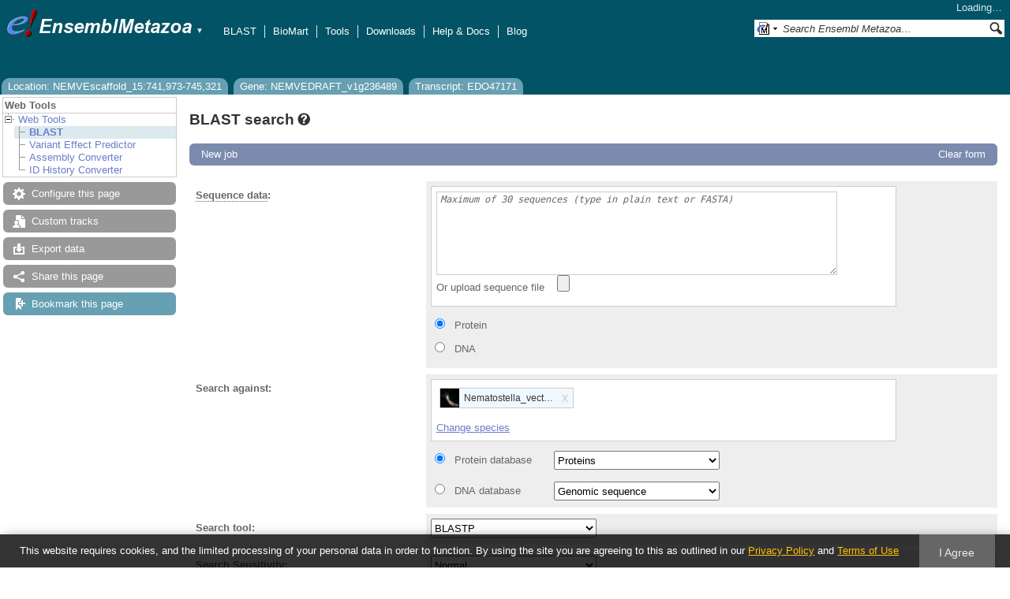

--- FILE ---
content_type: text/html; charset=utf-8
request_url: http://metazoa.ensembl.org/Nematostella_vectensis/Tools/Blast?g=NEMVEDRAFT_v1g236489;r=NEMVEscaffold_15:741973-745321;t=EDO47171
body_size: 9839
content:
<!DOCTYPE html>
<html lang="en-gb">

<head>
  <title>BLAST search - Nematostella_vectensis - Ensembl Genomes 62</title>

<!--[if lte IE 7]><link rel="stylesheet" type="text/css" media="all" href="/minified/9314eaf2a3988d59e244669404b3e25e.ie7.css"/><![endif]--><!--[if gt IE 7]><link rel="stylesheet" type="text/css" media="all" href="/minified/9314eaf2a3988d59e244669404b3e25e.css"/><![endif]--><!--[if !IE]><!--><link rel="stylesheet" type="text/css" media="all" href="/minified/9314eaf2a3988d59e244669404b3e25e.css"/><!--<![endif]--><!--[if lte IE 7]><link rel="stylesheet" type="text/css" media="all" href="/minified/494d93b0683e12e03c8ed437c182abca.image.ie7.css"/><![endif]--><!--[if gt IE 7]><link rel="stylesheet" type="text/css" media="all" href="/minified/494d93b0683e12e03c8ed437c182abca.image.css"/><![endif]--><!--[if !IE]><!--><link rel="stylesheet" type="text/css" media="all" href="/minified/494d93b0683e12e03c8ed437c182abca.image.css"/><!--<![endif]-->
  <link rel="icon" type="image/png" href="/i/ensembl-favicon.png" />
  <link href="/apple-touch-icon.png" type="image/png" rel="apple-touch-icon" />
  <link href="//metazoa.ensembl.org/opensearch/all.xml" type="application/opensearchdescription+xml" rel="search" title="Ensembl (All)" />
  <link rel="search" title="Ensembl (N.vec)" href="//metazoa.ensembl.org/opensearch/Nematostella_vectensis.xml" type="application/opensearchdescription+xml" />

  <meta name="description" content="Ensembl Metazoa is a genome-centric portal for metazoan species of scientific interest" />
<meta name="viewport" content="target-densitydpi=device-dpi, width=device-width, initial-scale=1.0, maximum-scale=2.0, user-scalable=yes" />
<script>var prefetch = [];</script>
<script defer type="text/javascript" src="/minified/62f2f8eefe0bc5e5c9c3e9b1a9b0fb17.js"></script>
<script defer type="text/javascript" src="/minified/42379d990f45f21277c50da381aea197.js"></script>

</head>
<body class="mac" id="ensembl-webpage" data-pace="2">

  <div id="min_width_container">
    <div id="min_width_holder">
    
    <!-- Announcement Banner -->    
        
    <!-- /Announcement Banner -->

      <div id="masthead" class="js_panel bar_and_tabs">
        <input type="hidden" class="panel_type" value="Masthead" />
        <div class="logo_holder"><a href="/"><img src="/i/e.png" alt="Ensembl Genomes Home" title="Ensembl Genomes Home" class="print_hide" style="width:43px;height:40px" /></a><a href="/"><img src="/i/ensemblMetazoa.png" alt="Ensembl Metazoa Home" title="Ensembl Metazoa Home" class="print_hide" style="width:195px;height:40px" /></a><img src="/i/e-ensembl_print.gif" alt="Ensembl Metazoa Home" title="Ensembl Metazoa Home" class="screen_hide_inline" style="width:195px;height:40px" />
    <span class="print_hide">
      <span id="site_menu_button">&#9660;</span>
      <ul id="site_menu" style="display:none">
        <li><a href="http://www.ensemblgenomes.org">Ensembl Genomes</a></li>
        <li><a href="http://bacteria.ensembl.org">Ensembl Bacteria</a></li>
        <li><a href="http://protists.ensembl.org">Ensembl Protists</a></li>
        <li><a href="http://fungi.ensembl.org">Ensembl Fungi</a></li>
        <li><a href="http://plants.ensembl.org">Ensembl Plants</a></li>
        <li><a href="http://metazoa.ensembl.org">Ensembl Metazoa</a></li>
        <li><a href="http://www.ensembl.org">Ensembl (vertebrates)</a></li>
      </ul>
    </span>
  </div>
        <div class="mh print_hide">
          <div class="account_holder"><div class="_account_holder"><div class="account-loading">Loading&hellip;</div><form action="/Ajax/accounts_dropdown"></form></div></div>
          <div class="tools_holder"><ul class="tools"><li><a class="constant" href="/Nematostella_vectensis/Tools/Blast?g=NEMVEDRAFT_v1g236489;r=NEMVEscaffold_15:741973-745321;t=EDO47171">BLAST</a></li><li><a class="constant" href="/biomart/martview">BioMart</a></li><li><a class="constant" href="/tools.html">Tools</a></li><li><a class="constant" href="/info/data/ftp/index.html">Downloads</a></li><li><a class="constant" href="/info/">Help &amp; Docs</a></li><li class="last"><a class="constant" target="_blank" href="http://www.ensembl.info">Blog</a></li></ul><div class="more"><a href="#">More <span class="arrow">&#9660;</span></a></div></div>
          <div class="search_holder print_hide">
    <div id="searchPanel" class="js_panel">
      <input type="hidden" class="panel_type" value="SearchBox" />
      <form action="/Nematostella_vectensis/Psychic">
        <div class="search print_hide">
          <div class="sites button">
            <img class="search_image no-sprite badge-16" src="/i/search/ensemblunit.gif" alt="" />
            <img src="/i/search/down.gif" style="width:7px" alt="" />
            <input type="hidden" name="site" value="ensemblunit" />
          </div>
          <div>
            <label class="hidden" for="se_q">Search terms</label>
            <input class="query inactive" id="se_q" type="text" name="q" value="Search Ensembl Metazoa&hellip;" data-role="none" onkeydown="if (event.keyCode == 13) { $(this).closest('form').submit(); return false; }" />
          </div>
          <div class="button"><img src="/i/16/search.png" alt="Search&nbsp;&raquo;" onClick="$(this).closest('form').submit()" /></div>
        </div>
        <div class="site_menu hidden">
          <div class="ensemblthis"><img class="no-sprite" src="/i/search/ensembl.gif" class="badge-16" alt="Search Nematostella vectensis (Starlet sea anemone, CH2 x CH6)"/>Search Nematostella vectensis (Starlet sea anemone, CH2 x CH6)<input type="hidden" value="Search Nematostella vectensis (Starlet sea anemone, CH2 x CH6)&hellip;" /></div>
<div class="ensemblunit"><img class="no-sprite" src="/i/search/ensemblunit.gif" class="badge-16" alt="Search Ensembl Metazoa"/>Search Ensembl Metazoa<input type="hidden" value="Search Ensembl Metazoa&hellip;" /></div>
<div class="ensembl_genomes"><img class="no-sprite" src="/i/search/ensembl_genomes.gif" class="badge-16" alt="Search Ensembl Genomes"/>Search Ensembl Genomes<input type="hidden" value="Search Ensembl Genomes&hellip;" /></div>
<div class="ensembl_all"><img class="no-sprite" src="/i/search/ensembl.gif" class="badge-16" alt="Search all species"/>Search all species<input type="hidden" value="Search all species&hellip;" /></div>
<div class="ebi"><img class="no-sprite" src="/i/search/ebi.gif" class="badge-16" alt="Search EBI"/>Search EBI<input type="hidden" value="Search EBI&hellip;" /></div>

        </div>
      </form>
    </div>
  </div>
        </div>
  
        
        <div class="tabs_holder print_hide"><ul class="tabs"><li class="location short_tab" style="display:none"><span class="dropdown empty"><a href="/Nematostella_vectensis/Location/View?db=core;g=NEMVEDRAFT_v1g236489;r=NEMVEscaffold_15:741973-745321;t=EDO47171" title="Location: NEMVEscaffold_15:741,973-745,321">Location</a><a class="toggle" href="#" rel="location" style="display:none">&#9660;</a></span></li><li class="gene short_tab" style="display:none"><a href="/Nematostella_vectensis/Gene/Summary?db=core;g=NEMVEDRAFT_v1g236489;r=NEMVEscaffold_15:741973-745321;t=EDO47171" title="Gene: NEMVEDRAFT_v1g236489">Gene</a></li><li class="transcript short_tab" style="display:none"><a href="/Nematostella_vectensis/Transcript/Summary?db=core;g=NEMVEDRAFT_v1g236489;r=NEMVEscaffold_15:741973-745321;t=EDO47171" title="Transcript: EDO47171">Transcript</a></li><li class="tools active hidden final short_tab" style="display:none"><span class="dropdown"><a href="/Nematostella_vectensis/Tools/Blast?g=NEMVEDRAFT_v1g236489;r=NEMVEscaffold_15:741973-745321;t=EDO47171" title="BLAST/BLAT">BLAST</a><a class="toggle" href="#" rel="tools">&#9660;</a></span></li><li class="location long_tab" style="display:block"><span class="dropdown empty"><a href="/Nematostella_vectensis/Location/View?db=core;g=NEMVEDRAFT_v1g236489;r=NEMVEscaffold_15:741973-745321;t=EDO47171">Location: NEMVEscaffold_15:741,973-745,321</a><a class="toggle" href="#" rel="location" style="display:none">&#9660;</a></span></li><li class="gene long_tab" style="display:block"><a href="/Nematostella_vectensis/Gene/Summary?db=core;g=NEMVEDRAFT_v1g236489;r=NEMVEscaffold_15:741973-745321;t=EDO47171">Gene: NEMVEDRAFT_v1g236489</a></li><li class="transcript long_tab" style="display:block"><a href="/Nematostella_vectensis/Transcript/Summary?db=core;g=NEMVEDRAFT_v1g236489;r=NEMVEscaffold_15:741973-745321;t=EDO47171">Transcript: EDO47171</a></li><li class="tools active hidden final long_tab" style="display:block"><span class="dropdown"><a href="/Nematostella_vectensis/Tools/Blast?g=NEMVEDRAFT_v1g236489;r=NEMVEscaffold_15:741973-745321;t=EDO47171">BLAST/BLAT</a><a class="toggle" href="#" rel="tools">&#9660;</a></span></li></ul>
    <div class="dropdown history location">
      <h4>Recent locations</h4>
      <ul class="recent"><li><a class="constant clear_history bold" href="/Account/ClearHistory?object=Location">Clear history</a></li></ul>
    </div></div>
        
      </div>

      <div id="main_holder">
      
      <div id="page_nav_wrapper">
        <div id="page_nav" class="nav print_hide js_panel floating">
          
    <input type="hidden" class="panel_type" value="LocalContext" />
    <div class="header">Web Tools</div>
    <ul class="local_context"><li class="top_level parent last"><img src="/i/open.gif" class="toggle Web_Tools" alt="" /><a href="/Nematostella_vectensis/Tools/Summary?g=NEMVEDRAFT_v1g236489;r=NEMVEscaffold_15:741973-745321;t=EDO47171" class="Web_Tools" title="Web Tools">Web Tools</a><ul><li class="active"><div><div><div></div><div></div><div></div><div></div></div></div><img alt="" src="/i/leaf.gif" /><a class="BLAST" href="/Nematostella_vectensis/Tools/Blast?g=NEMVEDRAFT_v1g236489;r=NEMVEscaffold_15:741973-745321;t=EDO47171" title="BLAST">BLAST</a></li><li class=""><div></div><div></div><img src="/i/leaf.gif" alt="" /><a title="Variant Effect Predictor" class="Variant_Effect_Predictor" href="/Nematostella_vectensis/Tools/VEP?g=NEMVEDRAFT_v1g236489;r=NEMVEscaffold_15:741973-745321;t=EDO47171">Variant Effect Predictor</a></li><li class=""><img alt="" src="/i/leaf.gif" /><a href="/Nematostella_vectensis/Tools/AssemblyConverter?g=NEMVEDRAFT_v1g236489;r=NEMVEscaffold_15:741973-745321;t=EDO47171" class="Assembly_Converter" title="Assembly Converter">Assembly Converter</a></li><li class="last"><div></div><img alt="" src="/i/leaf.gif" /><a href="/Nematostella_vectensis/Tools/IDMapper?g=NEMVEDRAFT_v1g236489;r=NEMVEscaffold_15:741973-745321;t=EDO47171" class="ID_History_Converter" title="ID History Converter">ID History Converter</a></li></ul></li></ul>
          <div class="tool_buttons"><p class="disabled config" title="There are no options for this page">Configure this page</p><p class="disabled  data" title="">Custom tracks</p><p class="disabled export" title="Generic export has been disabled on this page. Check individual images, tables, etc for download buttons">Export data</p><p class="disabled  share" title="">Share this page</p><p><a href="/Multi/Account/Login?then=/Multi/Account/Bookmark/Add%3Fdescription%3DBLAST search - Nematostella_vectensis - Ensembl Genomes 62%3Burl%3D//metazoa.ensembl.org/Nematostella_vectensis/Tools/Blast%253Fg%253DNEMVEDRAFT_v1g236489%253Br%253DNEMVEscaffold_15:741973-745321%253Bt%253DEDO47171" class="modal_link bookmark">Bookmark this page</a></p></div>
          
          <p class="invisible">.</p>
        </div>
      </div>
    

      <div id="main">
          
          
          
    <div class="panel js_panel">
      <input type="hidden" class="panel_type" value="Content" />
      
        <div class="nav-heading">
          <h1 class="caption"> <a href="/Help/View?id=451" class="popup constant help-header _ht" title="Click for help (opens in new window)"><span>BLAST search<span class="sprite help_icon"></span></span></a></h1>
          <p class="invisible">.</p>
        </div>
        <div class="content"><div class="session_messages js_panel"><input type="hidden" class="panel_type" value="Message"></div><div class="ajax initial_panel"><input type="hidden" class="ajax_load" name="0x15048558" value="/Nematostella_vectensis/Component/Tools/Blast/sequence?g=NEMVEDRAFT_v1g236489;r=NEMVEscaffold_15:741973-745321;t=EDO47171"></div><div class="ajax initial_panel"><input type="hidden" class="ajax_load" name="0x15048558" value="/Nematostella_vectensis/Component/Tools/Blast/details?g=NEMVEDRAFT_v1g236489;r=NEMVEscaffold_15:741973-745321;t=EDO47171"></div><div class="ajax initial_panel"><input type="hidden" class="ajax_load" name="0x15048558" value="/Nematostella_vectensis/Component/Tools/Blast/tickets?g=NEMVEDRAFT_v1g236489;r=NEMVEscaffold_15:741973-745321;t=EDO47171"></div><div class="session_messages js_panel"><input type="hidden" class="panel_type" value="Message"></div></div><p class="invisible">.</p>
      
    </div>
  
      </div>
  
        <div id="footer">
          <div class="column-wrapper">
  <div class="column-two left">
		  <p>
      Ensembl Metazoa release 62 - September 2025
		  &copy; <span class="print_hide"><a href="http://www.ebi.ac.uk/" style="white-space:nowrap">EMBL-EBI</a></span>
      <span class="screen_hide_inline">EMBL-EBI</span>
      </p>
  </div>
            <p class="invisible">.</p>
          </div>
          <div class="column-wrapper"><hr /><div id="fat-footer">
              <div class="column-four left">
                <h3>About Us</h3>
                <p><a href="/info/about/">About us</a></p>
                <p><a href="/info/about/contact/">Contact us</a></p>
                <p><a href="/info/about/publications.html">Citing Ensembl Genomes</a></p>
                <p><a href="https://www.ebi.ac.uk/data-protection/ensembl/privacy-notice">Privacy policy</a></p>
                <p><a href="/info/about/legal/">Disclaimer</a></p>
              </div>
  
              <div class="column-four left">
                <h3>Get help</h3>
                <p><a href="/info/website/">Using this website</a></p>
                <p><a href="/info/">Documentation</a></p>
                <p><a href="/info/website/upload/">Adding custom tracks</a></p>
                <p><a href="/info/data/">Downloading data</a></p>
              </div>
  
              <div class="column-four left">
                <h3>Our sister sites</h3>
                <p><a href="http://www.ensembl.org">Ensembl</a></p><p><a href="http://bacteria.ensembl.org">Ensembl Bacteria</a></p><p><a href="http://fungi.ensembl.org">Ensembl Fungi</a></p><p><a href="http://plants.ensembl.org">Ensembl Plants</a></p><p><a href="http://protists.ensembl.org">Ensembl Protists</a></p>
              </div>
  
              <div class="column-four left">
                <h3>Follow us</h3>
                <p><a class="media-icon" href="http://www.ensembl.info/">
                  <img alt="[RSS logo]" title="Ensembl blog" src="/i/rss_icon_16.png"></a>
                  <a href="http://www.ensembl.info/">Blog</a></p>
                <p><a class="media-icon" href="https://twitter.com/ensemblgenomes">
                  <img alt="[twitter logo]" title="Follow us on Twitter!" src="/i/twitter.png"></a>
                    <a href="https://twitter.com/ensemblgenomes">Twitter</a></p>
              </div>
  </div>
            <p class="invisible">.</p>
          </div>
        </div>
  
      </div>
    </div>
  </div>
  <form id="core_params" action="#" style="display:none">
    <fieldset><input type="hidden" name="r" value="NEMVEscaffold_15:741973-745321" /><input type="hidden" name="t" value="EDO47171" /><input type="hidden" name="g" value="NEMVEDRAFT_v1g236489" /><input type="hidden" name="db" value="core" /></fieldset>
  </form>
  <input type="hidden" id="species_path" name="species_path" value="/Nematostella_vectensis" />
  <input type="hidden" id="gdpr_version" name="gdpr_version" value="2.0.0" />
  <input type="hidden" id="gdpr_policy_url" name="gdpr_policy_url" value="https://www.ensembl.org/info/about/legal/privacy.html" />
  <input type="hidden" id="gdpr_terms_url" name="gdpr_terms_url" value="https://www.ebi.ac.uk/about/terms-of-use" />
  <input type="hidden" id="gdpr_cookie_name" name="gdpr_cookie_name" value="ENSEMBL_PRIVACY_POLICY" />
  <input type="hidden" id="species_common_name" name="species_common_name" value="Nematostella vectensis (Starlet sea anemone, CH2 x CH6)" />
  <input type="hidden" id="ensembl_image_root" name="ensembl_image_root" value="/i/" />
  <input type="hidden" id="max_region_length" name="max_region_length" value="80008" />
  <input type="hidden" id="ensembl_species_image" name="ensembl_species_image" value="/i/species/Nematostella_vectensis.png" />
    
  <div id="modal_bg"></div>
  <div id="modal_panel" class="js_panel">
    <input type="hidden" class="panel_type" value="ModalContainer" />
    <div class="modal_title">
      <ul class="tabs">
        <li><a class="modal_user_data" href="/Nematostella_vectensis/UserData/ManageData?time=1768781913">Personal Data</a></li>
      </ul>
      <div class="modal_caption"></div>
      <div class="modal_close"></div>
    </div>
    <div id="modal_user_data" class="modal_content js_panel fixed_width" style="display:none"></div>
    <div id="modal_default" class="modal_content js_panel fixed_width" style="display:none"></div>
    <div class="modal_overlay"><img class="overlay_close" title="Cancel" alt="close" src="/i/close.png" /><div class="overlay_content"></div></div>
    <div class="modal_overlay_bg"></div>
  </div>
  
    
    
  <input type="hidden" id="hidden_species_list" name="hidden_species_list" value=Microctonus_aethiopoides_gca030347275v1cm|Lytechinus_pictus_gca015342785v2rs|Schistosoma_mansoni_prjea36577|Nematostella_vectensis_gca932526225v1rs|Hyalella_azteca_gca000764305v2|Drosophila_ananassae_gca017639315v2rs|Cryptotermes_secundus_gca002891405v2rs|Drosophila_mojavensis_gca018153725v1rs|Dimorphilus_gyrociliatus_gca904063045v1|Penaeus_japonicus_gca017312705v1|Adelges_cooleyi_gca023614345v1rs|Octopus_sinensis_gca006345805v1|Schistocerca_gregaria_gca023897955v2rs|Panonychus_citri_gca014898815v1rs|Nematostella_vectensis|Drosophila_melanogaster|Anastrepha_obliqua_gca027943255v1rs|Anopheles_stephensi|Uranotaenia_lowii_gca029784155v1rs|Culicoides_brevitarsis_gcf036172545v1rs|Lucilia_cuprina_gca022045245v1rs|Aplysia_californica_gca000002075v2|Patella_pellucida_gca917208275v1|Trichinella_spiralis|Octopus_bimaculoides_gca001194135v2rs|Dinothrombium_tinctorium|Patella_vulgata_gca932274485v1|Pomphorhynchus_laevis_gca012934845v2gb|Anopheles_maculatus|Ostrea_edulis_gca947568905v1rs|Daktulosphaira_vitifoliae_gca025091365v1rs|Glossina_palpalis|Drosophila_navojoa_gca001654015v2rs|Drosophila_busckii_gca011750605v1rs|Eurytemora_carolleeae_gcf000591075v1rs|Platynereis_dumerilii_GCA_026936325.1cm|Sipha_flava_gca003268045v1|Ischnura_elegans_gcf921293095v1rs|Wyeomyia_smithii_gca029784165v1rs|Aedes_albopictus_gca035046485v1rs|Anopheles_arabiensis|Chrysoperla_carnea_gcf905475395v1rs|Teleopsis_dalmanni_gca002237135v2|Trialeurodes_vaporariorum_gca011764245|Biomphalaria_glabrata_gca947242115v1rs|Gigantopelta_aegis_gca016097555v1|Anopheles_epiroticus|Hydractinia_symbiolongicarpus_gca029227915v2rs|Drosophila_bipectinata_gca030179905v2rs|Cherax_quadricarinatus_gca026875155v2rs|Loa_loa|Haliotis_rufescens_gca023055435v1rs|Bradysia_coprophila_gca014529535v1rs|Habropoda_laboriosa_gca001263275v1rs|Stylophora_pistillata_gca002571385v2rs|Melanaphis_sacchari_gca002803265v2rs|Anthonomus_grandis_gca022605725v3rs|Drosophila_rhopaloa_gca018152115v1rs|Bemisia_tabaci_ssa3nig|Ostrea_edulis_gca023158985v1rs|Lucilia_sericata_gca015586225v1rs|Orbicella_faveolata_gca002042975v1|Stegodyphus_dumicola_gca010614865v2rs|Bemisia_tabaci_ssa2nig|Liolophura_japonica_gcf032854445v1rs|Vespa_mandarinia_gca014083535v2rs|Brugia_malayi_prjna10729|Diabrotica_virgifera_gca917563875v2rs|Lutzomyia_longipalpis|Asterias_rubens_GCA_902459465.3|Anopheles_albimanus_gca000349125v2vb|Megaselia_scalaris|Anopheles_funestus|Branchiostoma_lanceolatum|Homarus_americanus_gca018991925v1|Culex_pipiens_gca016801865v2rs|Glossina_pallidipes|Bactrocera_latifrons_gca001853355v1|Bombus_impatiens_gca000188095v4|Microplitis_demolitor_gca026212275v2rs|Lingula_anatina_gca001039355v2|Mayetiola_destructor|Anopheles_gambiae|Magallana_gigas_gcf963853765v1rs|Lutzomyia_longipalpis_gca024334085v1rs|Ooceraea_biroi_gca003672135v1|Drosophila_mauritiana_gca004382145v1rs|Onchocerca_volvulus_prjeb513|Sarcoptes_scabiei_GCA_020844145.1gb|Acyrthosiphon_pisum_gca005508785v2rs|Drosophila_arizonae_gca001654025v1rs|Anopheles_funestus_gca943734845v1rs|Apis_mellifera|Anopheles_farauti|Glossina_morsitans|Ascaris_suum_prjna62057|Capitella_teleta|Zeugodacus_cucurbitae_gca028554725v2rs|Pogonomyrmex_barbatus_gca000187915v1rs|Lytechinus_variegatus_gca018143015v1|Glossina_fuscipes_gca014805625v1|Orussus_abietinus_gca000612105v2|Hylaeus_volcanicus_gca026283585v1rs|Ancistrocerus_nigricornis_gca916049575v1|Galendromus_occidentalis_gca000255335v2rs|Drosophila_hydei_gca003285905v2rs|Apis_florea_gca000184785v2rs|Dendroctonus_ponderosae_gca020466585v2rs|Trichoplax_adhaerens|Anopheles_darlingi_gca943734745v1rs|Stegodyphus_mimosarum|Diorhabda_sublineata_gca026230105v1rs|Glyphotaelius_pellucidus_gca936435175v1|Anopheles_albimanus_gcf013758885v1rs|Amphibalanus_amphitrite_gca019059575v1|Aethina_tumida_gca024364675v1rs|Anopheles_atroparvus_GCA_914969975.1|Drosophila_takahashii_gca030179915v2rs|Anopheles_sinensis_china|Caenorhabditis_remanei_prjna53967|Pecten_maximus_gca902652985v1rs|Mnemiopsis_leidyi|Plodia_interpunctella_gca027563975v1rs|Danaus_plexippus_gca018135715v1|Trichuris_muris_prjeb126|Anopheles_melas|Bemisia_tabaci_ssa1ug|Drosophila_montana_gca035044405v1rs|Polistes_canadensis_gca001313835v1rs|Dreissena_polymorpha_gca020536995v1rs|Eufriesea_mexicana_gca001483705v1rs|Penaeus_chinensis_gca019202785v2rs|Phlebotomus_papatasi|Myopa_tessellatipennis_gca943737955v2|Stomoxys_calcitrans_gca963082655v1rs|Patiria_miniata_gca015706575v1|Cotesia_glomerata_gca020080835v1|Macrosteles_quadrilineatus_gca028750875v1rs|Drosophila_eugracilis_gca018153835v1rs|Rhipicephalus_sanguineus_gca013339695v2rs|Thelohanellus_kitauei|Nilaparvata_lugens_gca014356525v1rs|Drosophila_albomicans_gca009650485v2rs|Drosophila_tropicalis_gca018151085v1rs|Pectinophora_gossypiella_gca024362695v1rs|Lytechinus_pictus_gca037042905v1rs|Drosophila_erecta_gca003286155v2rs|Limnephilus_lunatus_gca917563855v2|Hymenolepis_microstoma_prjeb124|Apis_dorsata_gca000469605v1rs|Eufriesea_mexicana_gca001483705v2rs|Sarcoptes_scabiei_gca014595675v1|Drosophila_nasuta_gca023558535v2rs|Drosophila_virilis_gca030788295v1rs|Nasonia_vitripennis|Bombus_terrestris_gca910591885v2|Culex_quinquefasciatus_gca015732765v1vb|Microplitis_mediator_gca029852145v1rs|Toxorhynchites_rutilus_gca029784135v1rs|Zerene_cesonia_gca012273895v2rs|Melitaea_cinxia_gca905220565v1|Tenebrio_molitor_gca907166875v3gb|Branchiostoma_lanceolatum_gca035083965v1rs|Actinia_equina_GCA_011057435.1|Drosophila_willistoni_gca018902025v2rs|Tribolium_madens_gca015345945v1rs|Exaiptasia_diaphana_gca001417965v1|Drosophila_serrata_gca002093755v2rs|Trichogramma_pretiosum_gca000599845v3|Daphnia_pulex_gca021134715v1rs|Lepeophtheirus_salmonis_gca016086655v3rs|Schistocerca_piceifrons_gca021461385v2rs|Pocillopora_damicornis_gca003704095v1|Limnephilus_marmoratus_gca917880885v1|Heliconius_melpomene|Centruroides_sculpturatus_gca000671375v2|Anopheles_gambiae_gca943734735v2vb|Amblyteles_armatorius_gca933228735v1|Rhopalosiphum_maidis_gca003676215v3|Bemisia_tabaci_ssa1nig|Drosophila_gunungcola_gca025200985v1rs|Diorhabda_carinulata_gca026250575v1rs|Paramacrobiotus_metropolitanus_gca019649055v1rs|Hermetia_illucens_gca905115235v1|Monomorium_pharaonis_gca013373865v2|Glossina_brevipalpis|Machimus_atricapillus_gca933228815v1|Drosophila_pseudoobscura_gca009870125v2rs|Helobdella_robusta|Helicoverpa_armigera_gca030705265v1rs|Necator_americanus_gca031761385v1rs|Varroa_destructor_gca002443255|Megachile_rotundata_gca000220905v1rs|Bemisia_tabaci_uganda1|Contarinia_nasturtii_gca009176525v2rs|Bemisia_tabaci_asiaii5|Bactrocera_neohumeralis_gca024586455v2rs|Hydra_vulgaris_gca038396675v1rs|Lottia_gigantea|Anopheles_dirus|Manduca_sexta_gca014839805v1rs|Strongylocentrotus_purpuratus|Folsomia_candida|Procambarus_clarkii_gca020424385v2|Homalodisca_vitripennis_gca021130785v2rs|Anoplophora_glabripennis_gca000390285v2|Linepithema_humile_gca040581485v1rs|Mercenaria_mercenaria_gca014805675v2|Drosophila_grimshawi_gca018153295v1rs|Phlebotomus_perniciosus_GCA_918844115.2|Drosophila_pseudoobscura|Uloborus_diversus_gca026930045v1rs|Ixodes_scapularis_gca016920785v2|Dermacentor_silvarum_gca013339745v2rs|Schistocerca_americana_gca021461395v2rs|Diaphorina_citri_gca000475195v1rs|Penaeus_vannamei_gca003789085v1|Saccoglossus_kowalevskii_gca000003605v1|Lineus_longissimus_gca910592395v2|Musca_domestica_gca030504385v2rs|Microctonus_aethiopoides_gca030272935v1cm|Pomacea_canaliculata_gca003073045v1|Clytia_hemisphaerica_gca902728285|Cataglyphis_hispanica_gca021464435v1rs|Ctenocephalides_felis_gca003426905v1rs|Helicoverpa_zea_gca022581195v1rs|Drosophila_sechellia_gca004382195v2rs|Drosophila_santomea_gca016746245v2rs|Acropora_millepora_gca013753865v1|Drosophila_subpulchrella_gca014743375v2rs|Solenopsis_invicta_gca016802725v1|Anopheles_coluzzii_gca943734685v1rs|Bombyx_mori_gcf030269925v1rs|Mya_arenaria_gca026914265v1rs|Drosophila_kikkawai_gca030179895v2rs|Adineta_vaga|Parasteatoda_tepidariorum_gca000365465v3|Acanthaster_planci_gca001949145v1|Amphimedon_queenslandica_gca000090795v2rs|Drosophila_teissieri_gca016746235v2rs|Mercenaria_mercenaria_gca021730395v1rs|Athalia_rosae_gca917208135v1|Drosophila_persimilis_gca003286085v2rs|Schistocerca_nitens_gca023898315v2rs|Gordionus_sp_gcf954871325v1rs|Anastrepha_ludens_gca028408465v1rs|Strigamia_maritima|Hydra_vulgaris_gca022113875v1rs|Drosophila_sulfurigaster_gca023558435v2rs|Aedes_aegypti_lvpagwg|Diuraphis_noxia_gca001186385v1|Crassostrea_angulata_gca025612915v2rs|Caenorhabditis_japonica_prjna12591|Pollicipes_pollicipes_gca011947565v2|Acromyrmex_echinatior_gca000204515v1rs|Neodiprion_lecontei_gca021901455v1rs|Varroa_jacobsoni_gca002532875v1rs|Amyelois_transitella_gca032362555v1rs|Schistocerca_serialis_gca023864345v3rs|Topomyia_yanbarensis_gca030247195v1rs|Drosophila_suzukii_gca037355615v1rs|Agrilus_planipennis_gca000699045v2|Schmidtea_nova_GCA_044892505.1cm|Halichondria_panicea_gcf963675165v1rs|Culicoides_sonorensis|Cylas_formicarius_gca029955315v1rs|Schistocerca_cancellata_gca023864275v2rs|Camponotus_floridanus_gca003227725v1rs|Spodoptera_frugiperda_gca023101765v3rs|Caenorhabditis_brenneri_prjna20035|Hypsibius_exemplaris_gca002082055v1|Leptotrombidium_deliense|Rhipicephalus_microplus_gca013339725v1|Microctonus_aethiopoides_gca030272655v1cm|Drosophila_ficusphila_gca018152265v1rs|Hofstenia_miamia|Anneissia_japonica_gca011630105v1|Danaus_plexippus_gca009731565v1|Ichneumon_xanthorius_gca917499995v1|Aphidius_gifuensis_gca014905175v1|Eriocheir_sinensis_gca024679095v1rs|Dendronephthya_gigantea_gca004324835v1|Rhagoletis_pomonella_gca013731165v1|Chelonus_insularis_gca013357705v1rs|Tetranychus_urticae|Phlebotomus_papatasi_gca024763615v2rs|Limnoperna_fortunei_gca944474755v1|Drosophila_elegans_gca018152505v1rs|Portunus_trituberculatus_gca017591435v1|Bactrocera_dorsalis_gca023373825v1rs|Homarus_gammarus_gca958450375v1|Ceratitis_capitata_gca000347755v4|Copidosoma_floridanum_gca000648655v2|Anopheles_coluzzii_gca004136515v2vb|Cydia_pomonella_gcf033807575v1rs|Daphnia_carinata_gca022539665v3rs|Leptinotarsa_decemlineata_gca000500325v2|Tribolium_castaneum_gca031307605v1rs|Pediculus_humanus|Priapulus_caudatus_gca000485595v2|Halyomorpha_halys_gca000696795v2rs|Haliotis_rubra_gca003918875v1rs|Drosophila_guanche_gca900245975v1rs|Steinernema_hermaphroditum_gca030435675v2gb|Caenorhabditis_elegans|Polistes_dominula_gca001465965v1rs|Actinia_tenebrosa_gca009602425v1|Daphnia_pulicaria_gca021234035v2rs|Drosophila_yakuba_gca016746365v2rs|Glossina_austeni|Bombus_huntii_gca024542735v1rs|Bombus_vancouverensis_gca011952275v1rs|Schistosoma_haematobium_gcf000699445v3rs|Photinus_pyralis_gca008802855v1rs|Anopheles_culicifacies|Schistosoma_haematobium_gca000699445v2rs|Drosophila_innubila_gca004354385v1rs|Lucilia_cuprina|Schmidtea_mediterranea_GCA_045838265.1cm|Atta_cephalotes|Macrobrachium_nipponense_gcf015104395v2rs|Drosophila_simulans_gca016746395v2rs|Tigriopus_californicus_gca007210705|Onthophagus_taurus_gca000648695v2|Bactrocera_oleae_gca001188975v4rs|Thrips_palmi_gca012932325v1rs|Venturia_canescens_gca019457755v1rs|Hylaeus_anthracinus_gca026225885v1rs|Amblyomma_americanum_gca030143305v2gb|Drosophila_obscura_gca018151105v1rs|Dermacentor_andersoni_gca023375885v2rs|Schmidtea_polychroa_GCA_044892525.1cm|Hyalomma_asiaticum_gca013339685v2vb|Drosophila_subobscura_gca008121235v1rs|Schmidtea_mediterranea_gca045838255v1cm|Bombus_affinis_gca024516045v2rs|Owenia_fusiformis_gca903813345v1|Bactrocera_tryoni_gca016617805v2|Argiope_bruennichi_gcf947563725v1rs|Mytilus_californianus_gca021869535v1rs|Drosophila_miranda_gca003369915v2rs|Malaya_genurostris_gca030247185v2rs|Dufourea_novaeangliae_gca001272555v1rs|Penaeus_monodon_gca015228065v1|Leguminivora_glycinivorella_gca023078275v1rs|Ixodes_persulcatus_gca013358835v2vb|Anopheles_sinensis|Phlebotomus_argentipes_gca947086385v1rs|Echinococcus_granulosus_gca000524195v1rs|Strongyloides_ratti_prjeb125|Stylophora_pistillata_gca002571385v1|Anopheles_stephensi_indian|Daphnia_magna_gca020631705v2|Limnephilus_rhombicus_gca929108145v2|Anopheles_quadriannulatus_gca000349065v1vb|Orchesella_cincta|Drosophila_novamexicana_gca003285875v3rs|Caenorhabditis_briggsae_prjna10731|Haemaphysalis_longicornis_gca013339765v2vb|Crassostrea_virginica_gca002022765v4|Anopheles_darlingi|Caenorhabditis_remanei_gca010183535v1rs|Ornithodoros_turicata_gca037126465v1rs|Necator_americanus_prjna72135|Harpegnathos_saltator_gca003227715v2rs|Belgica_antarctica|Anopheles_minimus|Oppia_nitens_gca028296485v1rs|Zootermopsis_nevadensis|Sitophilus_oryzae_gca002938485v2rs|Bicyclus_anynana_gca947172395v1|Cimex_lectularius|Neodiprion_pinetum_gca021155775v1rs|Polistes_fuscatus_gca010416935v1rs|Rhodnius_prolixus|Dermatophagoides_pteronyssinus_gca001901225v2|Anopheles_merus|Mizuhopecten_yessoensis_gca002113885v2|Anopheles_christyi|Drosophila_biarmipes_gca025231255v1rs|Pristionchus_pacificus_prjna12644|Microctonus_hyperodae_gca030347285v1cm|Ixodes_scapularis_ise6|Coremacera_marginata_gca914767935v1|Limulus_polyphemus_gca000517525v1|Bombyx_mandarina_gca003987935v1rs>
</body>
</html>


--- FILE ---
content_type: text/html; charset=utf-8
request_url: http://metazoa.ensembl.org/Nematostella_vectensis/Component/Tools/Blast/sequence?g=NEMVEDRAFT_v1g236489;r=NEMVEscaffold_15:741973-745321;t=EDO47171;db=core;time=1768781914380.38
body_size: 36563
content:
<div class="js_panel" id="InputForm"><div class="_tool_new"><p><a class="button _change_location" href="/Nematostella_vectensis/Tools/Blast?db=core;g=NEMVEDRAFT_v1g236489;r=NEMVEscaffold_15:741973-745321;t=EDO47171">New job</a></p></div><div class="hidden _tool_form_div"><input type="hidden" class="panel_type" value="BlastForm" /><input type="hidden" class="js_param json" name="speciesname_mapping" value="{&quot;Drosophila_simulans_gca016746395v2rs&quot;:&quot;drosophila_simulans_gca016746395v2rs&quot;,&quot;Onthophagus_taurus_gca000648695v2&quot;:&quot;onthophagus_taurus_gca000648695v2&quot;,&quot;Tigriopus_californicus_gca007210705&quot;:&quot;tigriopus_californicus_gca007210705&quot;,&quot;Hylaeus_anthracinus_gca026225885v1rs&quot;:&quot;hylaeus_anthracinus_gca026225885v1rs&quot;,&quot;Venturia_canescens_gca019457755v1rs&quot;:&quot;venturia_canescens_gca019457755v1rs&quot;,&quot;Bactrocera_oleae_gca001188975v4rs&quot;:&quot;bactrocera_oleae_gca001188975v4rs&quot;,&quot;Thrips_palmi_gca012932325v1rs&quot;:&quot;thrips_palmi_gca012932325v1rs&quot;,&quot;Drosophila_obscura_gca018151105v1rs&quot;:&quot;drosophila_obscura_gca018151105v1rs&quot;,&quot;Amblyomma_americanum_gca030143305v2gb&quot;:&quot;amblyomma_americanum_gca030143305v2gb&quot;,&quot;Schmidtea_polychroa_GCA_044892525.1cm&quot;:&quot;schmidtea_polychroa_gca044892525v1cm&quot;,&quot;Dermacentor_andersoni_gca023375885v2rs&quot;:&quot;dermacentor_andersoni_gca023375885v2rs&quot;,&quot;Schmidtea_mediterranea_gca045838255v1cm&quot;:&quot;schmidtea_mediterranea_gca045838255v1cm&quot;,&quot;Bombus_affinis_gca024516045v2rs&quot;:&quot;bombus_affinis_gca024516045v2rs&quot;,&quot;Hyalomma_asiaticum_gca013339685v2vb&quot;:&quot;hyalomma_asiaticum_gca013339685v2vb&quot;,&quot;Drosophila_subobscura_gca008121235v1rs&quot;:&quot;drosophila_subobscura_gca008121235v1rs&quot;,&quot;Owenia_fusiformis_gca903813345v1&quot;:&quot;owenia_fusiformis_gca903813345v1&quot;,&quot;Mytilus_californianus_gca021869535v1rs&quot;:&quot;mytilus_californianus_gca021869535v1rs&quot;,&quot;Argiope_bruennichi_gcf947563725v1rs&quot;:&quot;argiope_bruennichi_gca947563725v1rs&quot;,&quot;Bactrocera_tryoni_gca016617805v2&quot;:&quot;bactrocera_tryoni_gca016617805v2&quot;,&quot;Drosophila_yakuba_gca016746365v2rs&quot;:&quot;drosophila_yakuba_gca016746365v2rs&quot;,&quot;Daphnia_pulicaria_gca021234035v2rs&quot;:&quot;daphnia_pulicaria_gca021234035v2rs&quot;,&quot;Bombus_vancouverensis_gca011952275v1rs&quot;:&quot;bombus_vancouverensis_gca011952275v1rs&quot;,&quot;Bombus_huntii_gca024542735v1rs&quot;:&quot;bombus_huntii_gca024542735v1rs&quot;,&quot;Glossina_austeni&quot;:&quot;glossina_austeni&quot;,&quot;Anopheles_culicifacies&quot;:&quot;anopheles_culicifacies&quot;,&quot;Photinus_pyralis_gca008802855v1rs&quot;:&quot;photinus_pyralis_gca008802855v1rs&quot;,&quot;Schistosoma_haematobium_gcf000699445v3rs&quot;:&quot;schistosoma_haematobium_gca000699445v3rs&quot;,&quot;Drosophila_innubila_gca004354385v1rs&quot;:&quot;drosophila_innubila_gca004354385v1rs&quot;,&quot;Lucilia_cuprina&quot;:&quot;lucilia_cuprina&quot;,&quot;Schistosoma_haematobium_gca000699445v2rs&quot;:&quot;schistosoma_haematobium_gca000699445v2rs&quot;,&quot;Macrobrachium_nipponense_gcf015104395v2rs&quot;:&quot;macrobrachium_nipponense_gca015104395v2rs&quot;,&quot;Atta_cephalotes&quot;:&quot;atta_cephalotes&quot;,&quot;Schmidtea_mediterranea_GCA_045838265.1cm&quot;:&quot;schmidtea_mediterranea_gca045838265v1cm&quot;,&quot;Ceratitis_capitata_gca000347755v4&quot;:&quot;ceratitis_capitata_gca000347755v4&quot;,&quot;Anopheles_coluzzii_gca004136515v2vb&quot;:&quot;anopheles_coluzzii_gca004136515v2vb&quot;,&quot;Copidosoma_floridanum_gca000648655v2&quot;:&quot;copidosoma_floridanum_gca000648655v2&quot;,&quot;Leptinotarsa_decemlineata_gca000500325v2&quot;:&quot;leptinotarsa_decemlineata_gca000500325v2&quot;,&quot;Cydia_pomonella_gcf033807575v1rs&quot;:&quot;cydia_pomonella_gca033807575v1rs&quot;,&quot;Daphnia_carinata_gca022539665v3rs&quot;:&quot;daphnia_carinata_gca022539665v3rs&quot;,&quot;Halyomorpha_halys_gca000696795v2rs&quot;:&quot;halyomorpha_halys_gca000696795v2rs&quot;,&quot;Priapulus_caudatus_gca000485595v2&quot;:&quot;priapulus_caudatus_gca000485595v2&quot;,&quot;Pediculus_humanus&quot;:&quot;pediculus_humanus&quot;,&quot;Tribolium_castaneum_gca031307605v1rs&quot;:&quot;tribolium_castaneum_gca031307605v1rs&quot;,&quot;Drosophila_guanche_gca900245975v1rs&quot;:&quot;drosophila_guanche_gca900245975v1rs&quot;,&quot;Haliotis_rubra_gca003918875v1rs&quot;:&quot;haliotis_rubra_gca003918875v1rs&quot;,&quot;Polistes_dominula_gca001465965v1rs&quot;:&quot;polistes_dominula_gca001465965v1rs&quot;,&quot;Steinernema_hermaphroditum_gca030435675v2gb&quot;:&quot;steinernema_hermaphroditum_gca030435675v2gb&quot;,&quot;Caenorhabditis_elegans&quot;:&quot;caenorhabditis_elegans&quot;,&quot;Actinia_tenebrosa_gca009602425v1&quot;:&quot;actinia_tenebrosa_gca009602425v1&quot;,&quot;Rhagoletis_pomonella_gca013731165v1&quot;:&quot;rhagoletis_pomonella_gca013731165v1&quot;,&quot;Dendronephthya_gigantea_gca004324835v1&quot;:&quot;dendronephthya_gigantea_gca004324835v1&quot;,&quot;Tetranychus_urticae&quot;:&quot;tetranychus_urticae&quot;,&quot;Chelonus_insularis_gca013357705v1rs&quot;:&quot;chelonus_insularis_gca013357705v1rs&quot;,&quot;Phlebotomus_papatasi_gca024763615v2rs&quot;:&quot;phlebotomus_papatasi_gca024763615v2rs&quot;,&quot;Drosophila_elegans_gca018152505v1rs&quot;:&quot;drosophila_elegans_gca018152505v1rs&quot;,&quot;Limnoperna_fortunei_gca944474755v1&quot;:&quot;limnoperna_fortunei_gca944474755v1&quot;,&quot;Bactrocera_dorsalis_gca023373825v1rs&quot;:&quot;bactrocera_dorsalis_gca023373825v1rs&quot;,&quot;Portunus_trituberculatus_gca017591435v1&quot;:&quot;portunus_trituberculatus_gca017591435v1&quot;,&quot;Homarus_gammarus_gca958450375v1&quot;:&quot;homarus_gammarus_gca958450375v1&quot;,&quot;Polistes_fuscatus_gca010416935v1rs&quot;:&quot;polistes_fuscatus_gca010416935v1rs&quot;,&quot;Neodiprion_pinetum_gca021155775v1rs&quot;:&quot;neodiprion_pinetum_gca021155775v1rs&quot;,&quot;Cimex_lectularius&quot;:&quot;cimex_lectularius&quot;,&quot;Dermatophagoides_pteronyssinus_gca001901225v2&quot;:&quot;dermatophagoides_pteronyssinus_gca001901225v2&quot;,&quot;Rhodnius_prolixus&quot;:&quot;rhodnius_prolixus&quot;,&quot;Anopheles_merus&quot;:&quot;anopheles_merus&quot;,&quot;Mizuhopecten_yessoensis_gca002113885v2&quot;:&quot;mizuhopecten_yessoensis_gca002113885v2&quot;,&quot;Anopheles_christyi&quot;:&quot;anopheles_christyi&quot;,&quot;Drosophila_biarmipes_gca025231255v1rs&quot;:&quot;drosophila_biarmipes_gca025231255v1rs&quot;,&quot;Ixodes_scapularis_ise6&quot;:&quot;ixodes_scapularis_ise6&quot;,&quot;Microctonus_hyperodae_gca030347285v1cm&quot;:&quot;microctonus_hyperodae_gca030347285v1cm&quot;,&quot;Pristionchus_pacificus_prjna12644&quot;:&quot;pristionchus_pacificus&quot;,&quot;Coremacera_marginata_gca914767935v1&quot;:&quot;coremacera_marginata_gca914767935v1&quot;,&quot;Bombyx_mandarina_gca003987935v1rs&quot;:&quot;bombyx_mandarina_gca003987935v1rs&quot;,&quot;Limulus_polyphemus_gca000517525v1&quot;:&quot;limulus_polyphemus_gca000517525v1&quot;,&quot;Ornithodoros_turicata_gca037126465v1rs&quot;:&quot;ornithodoros_turicata_gca037126465v1rs&quot;,&quot;Necator_americanus_prjna72135&quot;:&quot;necator_americanus&quot;,&quot;Belgica_antarctica&quot;:&quot;belgica_antarctica&quot;,&quot;Harpegnathos_saltator_gca003227715v2rs&quot;:&quot;harpegnathos_saltator_gca003227715v2rs&quot;,&quot;Anopheles_minimus&quot;:&quot;anopheles_minimus&quot;,&quot;Oppia_nitens_gca028296485v1rs&quot;:&quot;oppia_nitens_gca028296485v1rs&quot;,&quot;Bicyclus_anynana_gca947172395v1&quot;:&quot;bicyclus_anynana_gca947172395v1&quot;,&quot;Sitophilus_oryzae_gca002938485v2rs&quot;:&quot;sitophilus_oryzae_gca002938485v2rs&quot;,&quot;Zootermopsis_nevadensis&quot;:&quot;zootermopsis_nevadensis&quot;,&quot;Limnephilus_rhombicus_gca929108145v2&quot;:&quot;limnephilus_rhombicus_gca929108145v2&quot;,&quot;Daphnia_magna_gca020631705v2&quot;:&quot;daphnia_magna_gca020631705v2&quot;,&quot;Orchesella_cincta&quot;:&quot;orchesella_cincta&quot;,&quot;Anopheles_quadriannulatus_gca000349065v1vb&quot;:&quot;anopheles_quadriannulatus_gca000349065v1vb&quot;,&quot;Drosophila_novamexicana_gca003285875v3rs&quot;:&quot;drosophila_novamexicana_gca003285875v3rs&quot;,&quot;Haemaphysalis_longicornis_gca013339765v2vb&quot;:&quot;haemaphysalis_longicornis_gca013339765v2vb&quot;,&quot;Caenorhabditis_briggsae_prjna10731&quot;:&quot;caenorhabditis_briggsae&quot;,&quot;Anopheles_darlingi&quot;:&quot;anopheles_darlingi&quot;,&quot;Crassostrea_virginica_gca002022765v4&quot;:&quot;crassostrea_virginica_gca002022765v4&quot;,&quot;Caenorhabditis_remanei_gca010183535v1rs&quot;:&quot;caenorhabditis_remanei_gca010183535v1rs&quot;,&quot;Drosophila_miranda_gca003369915v2rs&quot;:&quot;drosophila_miranda_gca003369915v2rs&quot;,&quot;Dufourea_novaeangliae_gca001272555v1rs&quot;:&quot;dufourea_novaeangliae_gca001272555v1rs&quot;,&quot;Penaeus_monodon_gca015228065v1&quot;:&quot;penaeus_monodon_gca015228065v1&quot;,&quot;Malaya_genurostris_gca030247185v2rs&quot;:&quot;malaya_genurostris_gca030247185v2rs&quot;,&quot;Leguminivora_glycinivorella_gca023078275v1rs&quot;:&quot;leguminivora_glycinivorella_gca023078275v1rs&quot;,&quot;Ixodes_persulcatus_gca013358835v2vb&quot;:&quot;ixodes_persulcatus_gca013358835v2vb&quot;,&quot;Phlebotomus_argentipes_gca947086385v1rs&quot;:&quot;phlebotomus_argentipes_gca947086385v1rs&quot;,&quot;Anopheles_sinensis&quot;:&quot;anopheles_sinensis&quot;,&quot;Echinococcus_granulosus_gca000524195v1rs&quot;:&quot;echinococcus_granulosus_gca000524195v1rs&quot;,&quot;Strongyloides_ratti_prjeb125&quot;:&quot;strongyloides_ratti&quot;,&quot;Anopheles_stephensi_indian&quot;:&quot;anopheles_stephensi_indian&quot;,&quot;Stylophora_pistillata_gca002571385v1&quot;:&quot;stylophora_pistillata_gca002571385v1&quot;,&quot;Ctenocephalides_felis_gca003426905v1rs&quot;:&quot;ctenocephalides_felis_gca003426905v1rs&quot;,&quot;Helicoverpa_zea_gca022581195v1rs&quot;:&quot;helicoverpa_zea_gca022581195v1rs&quot;,&quot;Drosophila_santomea_gca016746245v2rs&quot;:&quot;drosophila_santomea_gca016746245v2rs&quot;,&quot;Drosophila_sechellia_gca004382195v2rs&quot;:&quot;drosophila_sechellia_gca004382195v2rs&quot;,&quot;Acropora_millepora_gca013753865v1&quot;:&quot;acropora_millepora_gca013753865v1&quot;,&quot;Drosophila_subpulchrella_gca014743375v2rs&quot;:&quot;drosophila_subpulchrella_gca014743375v2rs&quot;,&quot;Solenopsis_invicta_gca016802725v1&quot;:&quot;solenopsis_invicta&quot;,&quot;Bombyx_mori_gcf030269925v1rs&quot;:&quot;bombyx_mori_gca030269925v1rs&quot;,&quot;Anopheles_coluzzii_gca943734685v1rs&quot;:&quot;anopheles_coluzzii_gca943734685v1rs&quot;,&quot;Schistocerca_americana_gca021461395v2rs&quot;:&quot;schistocerca_americana_gca021461395v2rs&quot;,&quot;Dermacentor_silvarum_gca013339745v2rs&quot;:&quot;dermacentor_silvarum_gca013339745v2rs&quot;,&quot;Diaphorina_citri_gca000475195v1rs&quot;:&quot;diaphorina_citri_gca000475195v1rs&quot;,&quot;Saccoglossus_kowalevskii_gca000003605v1&quot;:&quot;saccoglossus_kowalevskii_gca000003605v1&quot;,&quot;Penaeus_vannamei_gca003789085v1&quot;:&quot;penaeus_vannamei_gca003789085v1&quot;,&quot;Lineus_longissimus_gca910592395v2&quot;:&quot;lineus_longissimus_gca910592395v2&quot;,&quot;Microctonus_aethiopoides_gca030272935v1cm&quot;:&quot;microctonus_aethiopoides_gca030272935v1cm&quot;,&quot;Musca_domestica_gca030504385v2rs&quot;:&quot;musca_domestica_gca030504385v2rs&quot;,&quot;Cataglyphis_hispanica_gca021464435v1rs&quot;:&quot;cataglyphis_hispanica_gca021464435v1rs&quot;,&quot;Pomacea_canaliculata_gca003073045v1&quot;:&quot;pomacea_canaliculata_gca003073045v1&quot;,&quot;Clytia_hemisphaerica_gca902728285&quot;:&quot;clytia_hemisphaerica_gca902728285&quot;,&quot;Folsomia_candida&quot;:&quot;folsomia_candida&quot;,&quot;Strongylocentrotus_purpuratus&quot;:&quot;strongylocentrotus_purpuratus&quot;,&quot;Procambarus_clarkii_gca020424385v2&quot;:&quot;procambarus_clarkii_gca020424385v2&quot;,&quot;Homalodisca_vitripennis_gca021130785v2rs&quot;:&quot;homalodisca_vitripennis_gca021130785v2rs&quot;,&quot;Anoplophora_glabripennis_gca000390285v2&quot;:&quot;anoplophora_glabripennis&quot;,&quot;Mercenaria_mercenaria_gca014805675v2&quot;:&quot;mercenaria_mercenaria_gca014805675v2&quot;,&quot;Drosophila_grimshawi_gca018153295v1rs&quot;:&quot;drosophila_grimshawi_gca018153295v1rs&quot;,&quot;Linepithema_humile_gca040581485v1rs&quot;:&quot;linepithema_humile_gca040581485v1rs&quot;,&quot;Phlebotomus_perniciosus_GCA_918844115.2&quot;:&quot;phlebotomus_perniciosus_gca918844115v2&quot;,&quot;Ixodes_scapularis_gca016920785v2&quot;:&quot;ixodes_scapularis_gca016920785v2&quot;,&quot;Uloborus_diversus_gca026930045v1rs&quot;:&quot;uloborus_diversus_gca026930045v1rs&quot;,&quot;Drosophila_pseudoobscura&quot;:&quot;drosophila_pseudoobscura&quot;,&quot;Drosophila_pseudoobscura_gca009870125v2rs&quot;:&quot;drosophila_pseudoobscura_gca009870125v2rs&quot;,&quot;Helicoverpa_armigera_gca030705265v1rs&quot;:&quot;helicoverpa_armigera_gca030705265v1rs&quot;,&quot;Helobdella_robusta&quot;:&quot;helobdella_robusta&quot;,&quot;Varroa_destructor_gca002443255&quot;:&quot;varroa_destructor_gca002443255&quot;,&quot;Necator_americanus_gca031761385v1rs&quot;:&quot;necator_americanus_gca031761385v1rs&quot;,&quot;Megachile_rotundata_gca000220905v1rs&quot;:&quot;megachile_rotundata_gca000220905v1rs&quot;,&quot;Bemisia_tabaci_uganda1&quot;:&quot;bemisia_tabaci_uganda1&quot;,&quot;Bactrocera_neohumeralis_gca024586455v2rs&quot;:&quot;bactrocera_neohumeralis_gca024586455v2rs&quot;,&quot;Bemisia_tabaci_asiaii5&quot;:&quot;bemisia_tabaci_asiaii5&quot;,&quot;Contarinia_nasturtii_gca009176525v2rs&quot;:&quot;contarinia_nasturtii_gca009176525v2rs&quot;,&quot;Lottia_gigantea&quot;:&quot;lottia_gigantea&quot;,&quot;Hydra_vulgaris_gca038396675v1rs&quot;:&quot;hydra_vulgaris_gca038396675v1rs&quot;,&quot;Manduca_sexta_gca014839805v1rs&quot;:&quot;manduca_sexta_gca014839805v1rs&quot;,&quot;Anopheles_dirus&quot;:&quot;anopheles_dirus&quot;,&quot;Spodoptera_frugiperda_gca023101765v3rs&quot;:&quot;spodoptera_frugiperda_gca023101765v3rs&quot;,&quot;Camponotus_floridanus_gca003227725v1rs&quot;:&quot;camponotus_floridanus_gca003227725v1rs&quot;,&quot;Hypsibius_exemplaris_gca002082055v1&quot;:&quot;hypsibius_exemplaris_gca002082055v1&quot;,&quot;Caenorhabditis_brenneri_prjna20035&quot;:&quot;caenorhabditis_brenneri&quot;,&quot;Leptotrombidium_deliense&quot;:&quot;leptotrombidium_deliense&quot;,&quot;Microctonus_aethiopoides_gca030272655v1cm&quot;:&quot;microctonus_aethiopoides_gca030272655v1cm&quot;,&quot;Rhipicephalus_microplus_gca013339725v1&quot;:&quot;rhipicephalus_microplus_gca013339725v1&quot;,&quot;Drosophila_ficusphila_gca018152265v1rs&quot;:&quot;drosophila_ficusphila_gca018152265v1rs&quot;,&quot;Hofstenia_miamia&quot;:&quot;hofstenia_miamia&quot;,&quot;Danaus_plexippus_gca009731565v1&quot;:&quot;danaus_plexippus&quot;,&quot;Anneissia_japonica_gca011630105v1&quot;:&quot;anneissia_japonica_gca011630105v1&quot;,&quot;Aphidius_gifuensis_gca014905175v1&quot;:&quot;aphidius_gifuensis_gca014905175v1&quot;,&quot;Eriocheir_sinensis_gca024679095v1rs&quot;:&quot;eriocheir_sinensis_gca024679095v1rs&quot;,&quot;Ichneumon_xanthorius_gca917499995v1&quot;:&quot;ichneumon_xanthorius_gca917499995v1&quot;,&quot;Acromyrmex_echinatior_gca000204515v1rs&quot;:&quot;acromyrmex_echinatior_gca000204515v1rs&quot;,&quot;Pollicipes_pollicipes_gca011947565v2&quot;:&quot;pollicipes_pollicipes_gca011947565v2&quot;,&quot;Caenorhabditis_japonica_prjna12591&quot;:&quot;caenorhabditis_japonica&quot;,&quot;Amyelois_transitella_gca032362555v1rs&quot;:&quot;amyelois_transitella_gca032362555v1rs&quot;,&quot;Varroa_jacobsoni_gca002532875v1rs&quot;:&quot;varroa_jacobsoni_gca002532875v1rs&quot;,&quot;Neodiprion_lecontei_gca021901455v1rs&quot;:&quot;neodiprion_lecontei_gca021901455v1rs&quot;,&quot;Schistocerca_serialis_gca023864345v3rs&quot;:&quot;schistocerca_serialis_gca023864345v3rs&quot;,&quot;Topomyia_yanbarensis_gca030247195v1rs&quot;:&quot;topomyia_yanbarensis_gca030247195v1rs&quot;,&quot;Schmidtea_nova_GCA_044892505.1cm&quot;:&quot;schmidtea_nova_gca044892505v1cm&quot;,&quot;Agrilus_planipennis_gca000699045v2&quot;:&quot;agrilus_planipennis_gca000699045v2&quot;,&quot;Drosophila_suzukii_gca037355615v1rs&quot;:&quot;drosophila_suzukii_gca037355615v1rs&quot;,&quot;Culicoides_sonorensis&quot;:&quot;culicoides_sonorensis&quot;,&quot;Halichondria_panicea_gcf963675165v1rs&quot;:&quot;halichondria_panicea_gca963675165v1rs&quot;,&quot;Schistocerca_cancellata_gca023864275v2rs&quot;:&quot;schistocerca_cancellata_gca023864275v2rs&quot;,&quot;Cylas_formicarius_gca029955315v1rs&quot;:&quot;cylas_formicarius_gca029955315v1rs&quot;,&quot;Mercenaria_mercenaria_gca021730395v1rs&quot;:&quot;mercenaria_mercenaria_gca021730395v1rs&quot;,&quot;Drosophila_teissieri_gca016746235v2rs&quot;:&quot;drosophila_teissieri_gca016746235v2rs&quot;,&quot;Amphimedon_queenslandica_gca000090795v2rs&quot;:&quot;amphimedon_queenslandica_gca000090795v2rs&quot;,&quot;Schistocerca_nitens_gca023898315v2rs&quot;:&quot;schistocerca_nitens_gca023898315v2rs&quot;,&quot;Athalia_rosae_gca917208135v1&quot;:&quot;athalia_rosae_gca917208135v1&quot;,&quot;Drosophila_persimilis_gca003286085v2rs&quot;:&quot;drosophila_persimilis_gca003286085v2rs&quot;,&quot;Anastrepha_ludens_gca028408465v1rs&quot;:&quot;anastrepha_ludens_gca028408465v1rs&quot;,&quot;Gordionus_sp_gcf954871325v1rs&quot;:&quot;gordionus_sp_gca954871325v1rs&quot;,&quot;Strigamia_maritima&quot;:&quot;strigamia_maritima&quot;,&quot;Hydra_vulgaris_gca022113875v1rs&quot;:&quot;hydra_vulgaris_gca022113875v1rs&quot;,&quot;Diuraphis_noxia_gca001186385v1&quot;:&quot;diuraphis_noxia_gca001186385v1&quot;,&quot;Drosophila_sulfurigaster_gca023558435v2rs&quot;:&quot;drosophila_sulfurigaster_gca023558435v2rs&quot;,&quot;Aedes_aegypti_lvpagwg&quot;:&quot;aedes_aegypti_lvpagwg&quot;,&quot;Crassostrea_angulata_gca025612915v2rs&quot;:&quot;crassostrea_angulata_gca025612915v2rs&quot;,&quot;Drosophila_kikkawai_gca030179895v2rs&quot;:&quot;drosophila_kikkawai_gca030179895v2rs&quot;,&quot;Mya_arenaria_gca026914265v1rs&quot;:&quot;mya_arenaria_gca026914265v1rs&quot;,&quot;Adineta_vaga&quot;:&quot;adineta_vaga&quot;,&quot;Parasteatoda_tepidariorum_gca000365465v3&quot;:&quot;parasteatoda_tepidariorum_gca000365465v3&quot;,&quot;Acanthaster_planci_gca001949145v1&quot;:&quot;acanthaster_planci_gca001949145v1&quot;,&quot;Drosophila_eugracilis_gca018153835v1rs&quot;:&quot;drosophila_eugracilis_gca018153835v1rs&quot;,&quot;Macrosteles_quadrilineatus_gca028750875v1rs&quot;:&quot;macrosteles_quadrilineatus_gca028750875v1rs&quot;,&quot;Thelohanellus_kitauei&quot;:&quot;thelohanellus_kitauei&quot;,&quot;Rhipicephalus_sanguineus_gca013339695v2rs&quot;:&quot;rhipicephalus_sanguineus_gca013339695v2rs&quot;,&quot;Pectinophora_gossypiella_gca024362695v1rs&quot;:&quot;pectinophora_gossypiella_gca024362695v1rs&quot;,&quot;Drosophila_albomicans_gca009650485v2rs&quot;:&quot;drosophila_albomicans_gca009650485v2rs&quot;,&quot;Nilaparvata_lugens_gca014356525v1rs&quot;:&quot;nilaparvata_lugens_gca014356525v1rs&quot;,&quot;Drosophila_tropicalis_gca018151085v1rs&quot;:&quot;drosophila_tropicalis_gca018151085v1rs&quot;,&quot;Limnephilus_lunatus_gca917563855v2&quot;:&quot;limnephilus_lunatus_gca917563855v2&quot;,&quot;Drosophila_erecta_gca003286155v2rs&quot;:&quot;drosophila_erecta_gca003286155v2rs&quot;,&quot;Lytechinus_pictus_gca037042905v1rs&quot;:&quot;lytechinus_pictus_gca037042905v1rs&quot;,&quot;Eufriesea_mexicana_gca001483705v2rs&quot;:&quot;eufriesea_mexicana_gca001483705v2rs&quot;,&quot;Hymenolepis_microstoma_prjeb124&quot;:&quot;hymenolepis_microstoma&quot;,&quot;Apis_dorsata_gca000469605v1rs&quot;:&quot;apis_dorsata_gca000469605v1rs&quot;,&quot;Drosophila_montana_gca035044405v1rs&quot;:&quot;drosophila_montana_gca035044405v1rs&quot;,&quot;Polistes_canadensis_gca001313835v1rs&quot;:&quot;polistes_canadensis_gca001313835v1rs&quot;,&quot;Eufriesea_mexicana_gca001483705v1rs&quot;:&quot;eufriesea_mexicana_gca001483705v1rs&quot;,&quot;Dreissena_polymorpha_gca020536995v1rs&quot;:&quot;dreissena_polymorpha_gca020536995v1rs&quot;,&quot;Penaeus_chinensis_gca019202785v2rs&quot;:&quot;penaeus_chinensis_gca019202785v2rs&quot;,&quot;Phlebotomus_papatasi&quot;:&quot;phlebotomus_papatasi&quot;,&quot;Stomoxys_calcitrans_gca963082655v1rs&quot;:&quot;stomoxys_calcitrans_gca963082655v1rs&quot;,&quot;Myopa_tessellatipennis_gca943737955v2&quot;:&quot;myopa_tessellatipennis_gca943737955v2&quot;,&quot;Cotesia_glomerata_gca020080835v1&quot;:&quot;cotesia_glomerata_gca020080835v1&quot;,&quot;Patiria_miniata_gca015706575v1&quot;:&quot;patiria_miniata_gca015706575v1&quot;,&quot;Anopheles_albimanus_gcf013758885v1rs&quot;:&quot;anopheles_albimanus_gca013758885v1rs&quot;,&quot;Anopheles_atroparvus_GCA_914969975.1&quot;:&quot;anopheles_atroparvus_gca914969975&quot;,&quot;Amphibalanus_amphitrite_gca019059575v1&quot;:&quot;amphibalanus_amphitrite_gca019059575v1&quot;,&quot;Aethina_tumida_gca024364675v1rs&quot;:&quot;aethina_tumida_gca024364675v1rs&quot;,&quot;Anopheles_sinensis_china&quot;:&quot;anopheles_sinensis_china&quot;,&quot;Drosophila_takahashii_gca030179915v2rs&quot;:&quot;drosophila_takahashii_gca030179915v2rs&quot;,&quot;Pecten_maximus_gca902652985v1rs&quot;:&quot;pecten_maximus_gca902652985v1rs&quot;,&quot;Caenorhabditis_remanei_prjna53967&quot;:&quot;caenorhabditis_remanei&quot;,&quot;Mnemiopsis_leidyi&quot;:&quot;mnemiopsis_leidyi&quot;,&quot;Danaus_plexippus_gca018135715v1&quot;:&quot;danaus_plexippus_gca018135715v1&quot;,&quot;Plodia_interpunctella_gca027563975v1rs&quot;:&quot;plodia_interpunctella_gca027563975v1rs&quot;,&quot;Bemisia_tabaci_ssa1ug&quot;:&quot;bemisia_tabaci_ssa1ug&quot;,&quot;Anopheles_melas&quot;:&quot;anopheles_melas&quot;,&quot;Trichuris_muris_prjeb126&quot;:&quot;trichuris_muris&quot;,&quot;Ancistrocerus_nigricornis_gca916049575v1&quot;:&quot;ancistrocerus_nigricornis_gca916049575v1&quot;,&quot;Hylaeus_volcanicus_gca026283585v1rs&quot;:&quot;hylaeus_volcanicus_gca026283585v1rs&quot;,&quot;Galendromus_occidentalis_gca000255335v2rs&quot;:&quot;galendromus_occidentalis_gca000255335v2rs&quot;,&quot;Trichoplax_adhaerens&quot;:&quot;trichoplax_adhaerens&quot;,&quot;Dendroctonus_ponderosae_gca020466585v2rs&quot;:&quot;dendroctonus_ponderosae_gca020466585v2rs&quot;,&quot;Apis_florea_gca000184785v2rs&quot;:&quot;apis_florea_gca000184785v2rs&quot;,&quot;Drosophila_hydei_gca003285905v2rs&quot;:&quot;drosophila_hydei_gca003285905v2rs&quot;,&quot;Anopheles_darlingi_gca943734745v1rs&quot;:&quot;anopheles_darlingi_gca943734745v1rs&quot;,&quot;Glyphotaelius_pellucidus_gca936435175v1&quot;:&quot;glyphotaelius_pellucidus_gca936435175v1&quot;,&quot;Diorhabda_sublineata_gca026230105v1rs&quot;:&quot;diorhabda_sublineata_gca026230105v1rs&quot;,&quot;Stegodyphus_mimosarum&quot;:&quot;stegodyphus_mimosarum&quot;,&quot;Anopheles_gambiae_gca943734735v2vb&quot;:&quot;anopheles_gambiae_gca943734735v2vb&quot;,&quot;Amblyteles_armatorius_gca933228735v1&quot;:&quot;amblyteles_armatorius_gca933228735v1&quot;,&quot;Rhopalosiphum_maidis_gca003676215v3&quot;:&quot;rhopalosiphum_maidis_gca003676215v3&quot;,&quot;Bemisia_tabaci_ssa1nig&quot;:&quot;bemisia_tabaci_ssa1nig&quot;,&quot;Glossina_brevipalpis&quot;:&quot;glossina_brevipalpis&quot;,&quot;Monomorium_pharaonis_gca013373865v2&quot;:&quot;monomorium_pharaonis_gca013373865v2&quot;,&quot;Hermetia_illucens_gca905115235v1&quot;:&quot;hermetia_illucens_gca905115235v1&quot;,&quot;Paramacrobiotus_metropolitanus_gca019649055v1rs&quot;:&quot;paramacrobiotus_metropolitanus_gca019649055v1rs&quot;,&quot;Drosophila_gunungcola_gca025200985v1rs&quot;:&quot;drosophila_gunungcola_gca025200985v1rs&quot;,&quot;Diorhabda_carinulata_gca026250575v1rs&quot;:&quot;diorhabda_carinulata_gca026250575v1rs&quot;,&quot;Machimus_atricapillus_gca933228815v1&quot;:&quot;machimus_atricapillus_gca933228815v1&quot;,&quot;Trichogramma_pretiosum_gca000599845v3&quot;:&quot;trichogramma_pretiosum_gca000599845v3&quot;,&quot;Daphnia_pulex_gca021134715v1rs&quot;:&quot;daphnia_pulex_gca021134715v1rs&quot;,&quot;Lepeophtheirus_salmonis_gca016086655v3rs&quot;:&quot;lepeophtheirus_salmonis_gca016086655v3rs&quot;,&quot;Schistocerca_piceifrons_gca021461385v2rs&quot;:&quot;schistocerca_piceifrons_gca021461385v2rs&quot;,&quot;Pocillopora_damicornis_gca003704095v1&quot;:&quot;pocillopora_damicornis_gca003704095v1&quot;,&quot;Limnephilus_marmoratus_gca917880885v1&quot;:&quot;limnephilus_marmoratus_gca917880885v1&quot;,&quot;Centruroides_sculpturatus_gca000671375v2&quot;:&quot;centruroides_sculpturatus_gca000671375v2&quot;,&quot;Heliconius_melpomene&quot;:&quot;heliconius_melpomene&quot;,&quot;Toxorhynchites_rutilus_gca029784135v1rs&quot;:&quot;toxorhynchites_rutilus_gca029784135v1rs&quot;,&quot;Microplitis_mediator_gca029852145v1rs&quot;:&quot;microplitis_mediator_gca029852145v1rs&quot;,&quot;Zerene_cesonia_gca012273895v2rs&quot;:&quot;zerene_cesonia_gca012273895v2rs&quot;,&quot;Melitaea_cinxia_gca905220565v1&quot;:&quot;melitaea_cinxia_gca905220565v1&quot;,&quot;Branchiostoma_lanceolatum_gca035083965v1rs&quot;:&quot;branchiostoma_lanceolatum_gca035083965v1rs&quot;,&quot;Tenebrio_molitor_gca907166875v3gb&quot;:&quot;tenebrio_molitor_gca907166875v3gb&quot;,&quot;Actinia_equina_GCA_011057435.1&quot;:&quot;actinia_equina_gca011057435&quot;,&quot;Drosophila_willistoni_gca018902025v2rs&quot;:&quot;drosophila_willistoni_gca018902025v2rs&quot;,&quot;Tribolium_madens_gca015345945v1rs&quot;:&quot;tribolium_madens_gca015345945v1rs&quot;,&quot;Exaiptasia_diaphana_gca001417965v1&quot;:&quot;exaiptasia_diaphana_gca001417965v1&quot;,&quot;Drosophila_serrata_gca002093755v2rs&quot;:&quot;drosophila_serrata_gca002093755v2rs&quot;,&quot;Sarcoptes_scabiei_gca014595675v1&quot;:&quot;sarcoptes_scabiei&quot;,&quot;Drosophila_nasuta_gca023558535v2rs&quot;:&quot;drosophila_nasuta_gca023558535v2rs&quot;,&quot;Bombus_terrestris_gca910591885v2&quot;:&quot;bombus_terrestris_gca910591885v2&quot;,&quot;Nasonia_vitripennis&quot;:&quot;nasonia_vitripennis&quot;,&quot;Drosophila_virilis_gca030788295v1rs&quot;:&quot;drosophila_virilis_gca030788295v1rs&quot;,&quot;Culex_quinquefasciatus_gca015732765v1vb&quot;:&quot;culex_quinquefasciatus_gca015732765v1vb&quot;,&quot;Teleopsis_dalmanni_gca002237135v2&quot;:&quot;teleopsis_dalmanni&quot;,&quot;Chrysoperla_carnea_gcf905475395v1rs&quot;:&quot;chrysoperla_carnea_gca905475395v1rs&quot;,&quot;Anopheles_epiroticus&quot;:&quot;anopheles_epiroticus&quot;,&quot;Trialeurodes_vaporariorum_gca011764245&quot;:&quot;trialeurodes_vaporariorum_gca011764245&quot;,&quot;Biomphalaria_glabrata_gca947242115v1rs&quot;:&quot;biomphalaria_glabrata_gca947242115v1rs&quot;,&quot;Gigantopelta_aegis_gca016097555v1&quot;:&quot;gigantopelta_aegis_gca016097555v1&quot;,&quot;Drosophila_bipectinata_gca030179905v2rs&quot;:&quot;drosophila_bipectinata_gca030179905v2rs&quot;,&quot;Hydractinia_symbiolongicarpus_gca029227915v2rs&quot;:&quot;hydractinia_symbiolongicarpus_gca029227915v2rs&quot;,&quot;Cherax_quadricarinatus_gca026875155v2rs&quot;:&quot;cherax_quadricarinatus_gca026875155v2rs&quot;,&quot;Bradysia_coprophila_gca014529535v1rs&quot;:&quot;bradysia_coprophila_gca014529535v1rs&quot;,&quot;Haliotis_rufescens_gca023055435v1rs&quot;:&quot;haliotis_rufescens_gca023055435v1rs&quot;,&quot;Loa_loa&quot;:&quot;loa_loa&quot;,&quot;Melanaphis_sacchari_gca002803265v2rs&quot;:&quot;melanaphis_sacchari_gca002803265v2rs&quot;,&quot;Stylophora_pistillata_gca002571385v2rs&quot;:&quot;stylophora_pistillata_gca002571385v2&quot;,&quot;Habropoda_laboriosa_gca001263275v1rs&quot;:&quot;habropoda_laboriosa_gca001263275v1rs&quot;,&quot;Lucilia_sericata_gca015586225v1rs&quot;:&quot;lucilia_sericata_gca015586225v1rs&quot;,&quot;Bemisia_tabaci_ssa3nig&quot;:&quot;bemisia_tabaci_ssa3nig&quot;,&quot;Ostrea_edulis_gca023158985v1rs&quot;:&quot;ostrea_edulis_gca023158985v1rs&quot;,&quot;Drosophila_rhopaloa_gca018152115v1rs&quot;:&quot;drosophila_rhopaloa_gca018152115v1rs&quot;,&quot;Anthonomus_grandis_gca022605725v3rs&quot;:&quot;anthonomus_grandis_gca022605725v3rs&quot;,&quot;Daktulosphaira_vitifoliae_gca025091365v1rs&quot;:&quot;daktulosphaira_vitifoliae_gca025091365v1rs&quot;,&quot;Anopheles_maculatus&quot;:&quot;anopheles_maculatus&quot;,&quot;Ostrea_edulis_gca947568905v1rs&quot;:&quot;ostrea_edulis_gca947568905v1rs&quot;,&quot;Eurytemora_carolleeae_gcf000591075v1rs&quot;:&quot;eurytemora_carolleeae_gca000591075v1rs&quot;,&quot;Drosophila_busckii_gca011750605v1rs&quot;:&quot;drosophila_busckii_gca011750605v1rs&quot;,&quot;Drosophila_navojoa_gca001654015v2rs&quot;:&quot;drosophila_navojoa_gca001654015v2rs&quot;,&quot;Glossina_palpalis&quot;:&quot;glossina_palpalis&quot;,&quot;Platynereis_dumerilii_GCA_026936325.1cm&quot;:&quot;platynereis_dumerilii_gca026936325v1cm&quot;,&quot;Sipha_flava_gca003268045v1&quot;:&quot;sipha_flava_gca003268045v1&quot;,&quot;Ischnura_elegans_gcf921293095v1rs&quot;:&quot;ischnura_elegans_gca921293095v1rs&quot;,&quot;Wyeomyia_smithii_gca029784165v1rs&quot;:&quot;wyeomyia_smithii_gca029784165v1rs&quot;,&quot;Aedes_albopictus_gca035046485v1rs&quot;:&quot;aedes_albopictus_gca035046485v1rs&quot;,&quot;Anopheles_arabiensis&quot;:&quot;anopheles_arabiensis&quot;,&quot;Patella_pellucida_gca917208275v1&quot;:&quot;patella_pellucida_gca917208275v1&quot;,&quot;Trichinella_spiralis&quot;:&quot;trichinella_spiralis&quot;,&quot;Octopus_bimaculoides_gca001194135v2rs&quot;:&quot;octopus_bimaculoides_gca001194135v2rs&quot;,&quot;Dinothrombium_tinctorium&quot;:&quot;dinothrombium_tinctorium&quot;,&quot;Patella_vulgata_gca932274485v1&quot;:&quot;patella_vulgata_gca932274485v1&quot;,&quot;Pomphorhynchus_laevis_gca012934845v2gb&quot;:&quot;pomphorhynchus_laevis_gca012934845v2gb&quot;,&quot;Schistosoma_mansoni_prjea36577&quot;:&quot;schistosoma_mansoni&quot;,&quot;Microctonus_aethiopoides_gca030347275v1cm&quot;:&quot;microctonus_aethiopoides_gca030347275v1cm&quot;,&quot;Lytechinus_pictus_gca015342785v2rs&quot;:&quot;lytechinus_pictus_gca015342785v2rs&quot;,&quot;Cryptotermes_secundus_gca002891405v2rs&quot;:&quot;cryptotermes_secundus_gca002891405v2rs&quot;,&quot;Drosophila_ananassae_gca017639315v2rs&quot;:&quot;drosophila_ananassae_gca017639315v2rs&quot;,&quot;Hyalella_azteca_gca000764305v2&quot;:&quot;hyalella_azteca_gca000764305v2&quot;,&quot;Nematostella_vectensis_gca932526225v1rs&quot;:&quot;nematostella_vectensis_gca932526225v1rs&quot;,&quot;Drosophila_mojavensis_gca018153725v1rs&quot;:&quot;drosophila_mojavensis_gca018153725v1rs&quot;,&quot;Dimorphilus_gyrociliatus_gca904063045v1&quot;:&quot;dimorphilus_gyrociliatus_gca904063045v1&quot;,&quot;Adelges_cooleyi_gca023614345v1rs&quot;:&quot;adelges_cooleyi_gca023614345v1rs&quot;,&quot;Penaeus_japonicus_gca017312705v1&quot;:&quot;penaeus_japonicus_gca017312705v1&quot;,&quot;Panonychus_citri_gca014898815v1rs&quot;:&quot;panonychus_citri_gca014898815v1rs&quot;,&quot;Schistocerca_gregaria_gca023897955v2rs&quot;:&quot;schistocerca_gregaria_gca023897955v2rs&quot;,&quot;Octopus_sinensis_gca006345805v1&quot;:&quot;octopus_sinensis_gca006345805v1&quot;,&quot;Drosophila_melanogaster&quot;:&quot;drosophila_melanogaster&quot;,&quot;Nematostella_vectensis&quot;:&quot;nematostella_vectensis&quot;,&quot;Lucilia_cuprina_gca022045245v1rs&quot;:&quot;lucilia_cuprina_gca022045245v1rs&quot;,&quot;Uranotaenia_lowii_gca029784155v1rs&quot;:&quot;uranotaenia_lowii_gca029784155v1rs&quot;,&quot;Culicoides_brevitarsis_gcf036172545v1rs&quot;:&quot;culicoides_brevitarsis_gca036172545v1rs&quot;,&quot;Anopheles_stephensi&quot;:&quot;anopheles_stephensi&quot;,&quot;Anastrepha_obliqua_gca027943255v1rs&quot;:&quot;anastrepha_obliqua_gca027943255v1rs&quot;,&quot;Aplysia_californica_gca000002075v2&quot;:&quot;aplysia_californica_gca000002075v2&quot;,&quot;Capitella_teleta&quot;:&quot;capitella_teleta&quot;,&quot;Zeugodacus_cucurbitae_gca028554725v2rs&quot;:&quot;zeugodacus_cucurbitae_gca028554725v2rs&quot;,&quot;Pogonomyrmex_barbatus_gca000187915v1rs&quot;:&quot;pogonomyrmex_barbatus_gca000187915v1rs&quot;,&quot;Lytechinus_variegatus_gca018143015v1&quot;:&quot;lytechinus_variegatus_gca018143015v1&quot;,&quot;Glossina_fuscipes_gca014805625v1&quot;:&quot;glossina_fuscipes&quot;,&quot;Orussus_abietinus_gca000612105v2&quot;:&quot;orussus_abietinus_gca000612105v2&quot;,&quot;Onchocerca_volvulus_prjeb513&quot;:&quot;onchocerca_volvulus&quot;,&quot;Ooceraea_biroi_gca003672135v1&quot;:&quot;ooceraea_biroi_gca003672135v1&quot;,&quot;Drosophila_mauritiana_gca004382145v1rs&quot;:&quot;drosophila_mauritiana_gca004382145v1rs&quot;,&quot;Sarcoptes_scabiei_GCA_020844145.1gb&quot;:&quot;sarcoptes_scabiei_gca020844145v1gb&quot;,&quot;Acyrthosiphon_pisum_gca005508785v2rs&quot;:&quot;acyrthosiphon_pisum_gca005508785v2rs&quot;,&quot;Drosophila_arizonae_gca001654025v1rs&quot;:&quot;drosophila_arizonae_gca001654025v1rs&quot;,&quot;Anopheles_farauti&quot;:&quot;anopheles_farauti&quot;,&quot;Apis_mellifera&quot;:&quot;apis_mellifera&quot;,&quot;Anopheles_funestus_gca943734845v1rs&quot;:&quot;anopheles_funestus_gca943734845v1rs&quot;,&quot;Glossina_morsitans&quot;:&quot;glossina_morsitans&quot;,&quot;Ascaris_suum_prjna62057&quot;:&quot;ascaris_suum&quot;,&quot;Anopheles_funestus&quot;:&quot;anopheles_funestus&quot;,&quot;Branchiostoma_lanceolatum&quot;:&quot;branchiostoma_lanceolatum&quot;,&quot;Culex_pipiens_gca016801865v2rs&quot;:&quot;culex_pipiens_gca016801865v2rs&quot;,&quot;Homarus_americanus_gca018991925v1&quot;:&quot;homarus_americanus_gca018991925v1&quot;,&quot;Lingula_anatina_gca001039355v2&quot;:&quot;lingula_anatina_gca001039355v2&quot;,&quot;Microplitis_demolitor_gca026212275v2rs&quot;:&quot;microplitis_demolitor_gca026212275v2rs&quot;,&quot;Bombus_impatiens_gca000188095v4&quot;:&quot;bombus_impatiens&quot;,&quot;Bactrocera_latifrons_gca001853355v1&quot;:&quot;bactrocera_latifrons_gca001853355v1&quot;,&quot;Glossina_pallidipes&quot;:&quot;glossina_pallidipes&quot;,&quot;Anopheles_gambiae&quot;:&quot;anopheles_gambiae&quot;,&quot;Mayetiola_destructor&quot;:&quot;mayetiola_destructor&quot;,&quot;Lutzomyia_longipalpis_gca024334085v1rs&quot;:&quot;lutzomyia_longipalpis_gca024334085v1rs&quot;,&quot;Magallana_gigas_gcf963853765v1rs&quot;:&quot;magallana_gigas_gca963853765v1rs&quot;,&quot;Orbicella_faveolata_gca002042975v1&quot;:&quot;orbicella_faveolata_gca002042975v1&quot;,&quot;Bemisia_tabaci_ssa2nig&quot;:&quot;bemisia_tabaci_ssa2nig&quot;,&quot;Stegodyphus_dumicola_gca010614865v2rs&quot;:&quot;stegodyphus_dumicola_gca010614865v2rs&quot;,&quot;Liolophura_japonica_gcf032854445v1rs&quot;:&quot;liolophura_japonica_gca032854445v1rs&quot;,&quot;Vespa_mandarinia_gca014083535v2rs&quot;:&quot;vespa_mandarinia_gca014083535v2rs&quot;,&quot;Diabrotica_virgifera_gca917563875v2rs&quot;:&quot;diabrotica_virgifera_gca917563875v2rs&quot;,&quot;Brugia_malayi_prjna10729&quot;:&quot;brugia_malayi&quot;,&quot;Lutzomyia_longipalpis&quot;:&quot;lutzomyia_longipalpis&quot;,&quot;Anopheles_albimanus_gca000349125v2vb&quot;:&quot;anopheles_albimanus_gca000349125v2vb&quot;,&quot;Asterias_rubens_GCA_902459465.3&quot;:&quot;asterias_rubens_gca902459465v3&quot;,&quot;Megaselia_scalaris&quot;:&quot;megaselia_scalaris&quot;}" /><input type="hidden" class="js_param json" name="missing_sources" value="{&quot;Asterias_rubens_GCA_902459465.3&quot;:[&quot;PEP_ABINITIO&quot;,&quot;LATESTGP_SOFT&quot;,&quot;CDNA_ABINITIO&quot;],&quot;Anopheles_albimanus_gca000349125v2vb&quot;:[&quot;PEP_ABINITIO&quot;,&quot;LATESTGP_SOFT&quot;,&quot;CDNA_ABINITIO&quot;],&quot;Megaselia_scalaris&quot;:[&quot;PEP_ABINITIO&quot;,&quot;LATESTGP_SOFT&quot;,&quot;CDNA_ABINITIO&quot;],&quot;Brugia_malayi_prjna10729&quot;:[&quot;PEP_ABINITIO&quot;,&quot;LATESTGP_SOFT&quot;,&quot;CDNA_ABINITIO&quot;],&quot;Diabrotica_virgifera_gca917563875v2rs&quot;:[&quot;PEP_ABINITIO&quot;,&quot;LATESTGP_SOFT&quot;,&quot;CDNA_ABINITIO&quot;],&quot;Lutzomyia_longipalpis&quot;:[&quot;PEP_ABINITIO&quot;,&quot;LATESTGP_SOFT&quot;,&quot;CDNA_ABINITIO&quot;],&quot;Liolophura_japonica_gcf032854445v1rs&quot;:[&quot;PEP_ABINITIO&quot;,&quot;LATESTGP_SOFT&quot;,&quot;CDNA_ABINITIO&quot;],&quot;Vespa_mandarinia_gca014083535v2rs&quot;:[&quot;PEP_ABINITIO&quot;,&quot;LATESTGP_SOFT&quot;,&quot;CDNA_ABINITIO&quot;],&quot;Orbicella_faveolata_gca002042975v1&quot;:[&quot;PEP_ABINITIO&quot;,&quot;LATESTGP_SOFT&quot;,&quot;CDNA_ABINITIO&quot;],&quot;Stegodyphus_dumicola_gca010614865v2rs&quot;:[&quot;PEP_ABINITIO&quot;,&quot;LATESTGP_SOFT&quot;,&quot;CDNA_ABINITIO&quot;],&quot;Bemisia_tabaci_ssa2nig&quot;:[&quot;PEP_ABINITIO&quot;,&quot;LATESTGP_SOFT&quot;,&quot;CDNA_ABINITIO&quot;],&quot;Mayetiola_destructor&quot;:[&quot;PEP_ABINITIO&quot;,&quot;LATESTGP_SOFT&quot;,&quot;CDNA_ABINITIO&quot;],&quot;Anopheles_gambiae&quot;:[&quot;PEP_ABINITIO&quot;,&quot;LATESTGP_SOFT&quot;,&quot;CDNA_ABINITIO&quot;],&quot;Lutzomyia_longipalpis_gca024334085v1rs&quot;:[&quot;PEP_ABINITIO&quot;,&quot;LATESTGP_SOFT&quot;,&quot;CDNA_ABINITIO&quot;],&quot;Magallana_gigas_gcf963853765v1rs&quot;:[&quot;PEP_ABINITIO&quot;,&quot;LATESTGP_SOFT&quot;,&quot;CDNA_ABINITIO&quot;],&quot;Glossina_pallidipes&quot;:[&quot;PEP_ABINITIO&quot;,&quot;LATESTGP_SOFT&quot;,&quot;CDNA_ABINITIO&quot;],&quot;Bactrocera_latifrons_gca001853355v1&quot;:[&quot;PEP_ABINITIO&quot;,&quot;LATESTGP_SOFT&quot;,&quot;CDNA_ABINITIO&quot;],&quot;Bombus_impatiens_gca000188095v4&quot;:[&quot;PEP_ABINITIO&quot;,&quot;LATESTGP_SOFT&quot;,&quot;CDNA_ABINITIO&quot;],&quot;Microplitis_demolitor_gca026212275v2rs&quot;:[&quot;PEP_ABINITIO&quot;,&quot;LATESTGP_SOFT&quot;,&quot;CDNA_ABINITIO&quot;],&quot;Lingula_anatina_gca001039355v2&quot;:[&quot;PEP_ABINITIO&quot;,&quot;LATESTGP_SOFT&quot;,&quot;CDNA_ABINITIO&quot;],&quot;Branchiostoma_lanceolatum&quot;:[&quot;PEP_ABINITIO&quot;,&quot;LATESTGP_SOFT&quot;,&quot;CDNA_ABINITIO&quot;],&quot;Homarus_americanus_gca018991925v1&quot;:[&quot;PEP_ABINITIO&quot;,&quot;LATESTGP_SOFT&quot;,&quot;CDNA_ABINITIO&quot;],&quot;Culex_pipiens_gca016801865v2rs&quot;:[&quot;PEP_ABINITIO&quot;,&quot;LATESTGP_SOFT&quot;,&quot;CDNA_ABINITIO&quot;],&quot;Anopheles_funestus&quot;:[&quot;PEP_ABINITIO&quot;,&quot;LATESTGP_SOFT&quot;,&quot;CDNA_ABINITIO&quot;],&quot;Glossina_morsitans&quot;:[&quot;PEP_ABINITIO&quot;,&quot;LATESTGP_SOFT&quot;,&quot;CDNA_ABINITIO&quot;],&quot;Ascaris_suum_prjna62057&quot;:[&quot;PEP_ABINITIO&quot;,&quot;LATESTGP_SOFT&quot;,&quot;CDNA_ABINITIO&quot;],&quot;Drosophila_arizonae_gca001654025v1rs&quot;:[&quot;PEP_ABINITIO&quot;,&quot;LATESTGP_SOFT&quot;,&quot;CDNA_ABINITIO&quot;],&quot;Anopheles_funestus_gca943734845v1rs&quot;:[&quot;PEP_ABINITIO&quot;,&quot;LATESTGP_SOFT&quot;,&quot;CDNA_ABINITIO&quot;],&quot;Apis_mellifera&quot;:[&quot;PEP_ABINITIO&quot;,&quot;LATESTGP_SOFT&quot;,&quot;CDNA_ABINITIO&quot;],&quot;Anopheles_farauti&quot;:[&quot;PEP_ABINITIO&quot;,&quot;LATESTGP_SOFT&quot;,&quot;CDNA_ABINITIO&quot;],&quot;Acyrthosiphon_pisum_gca005508785v2rs&quot;:[&quot;PEP_ABINITIO&quot;,&quot;LATESTGP_SOFT&quot;,&quot;CDNA_ABINITIO&quot;],&quot;Drosophila_mauritiana_gca004382145v1rs&quot;:[&quot;PEP_ABINITIO&quot;,&quot;LATESTGP_SOFT&quot;,&quot;CDNA_ABINITIO&quot;],&quot;Ooceraea_biroi_gca003672135v1&quot;:[&quot;PEP_ABINITIO&quot;,&quot;LATESTGP_SOFT&quot;,&quot;CDNA_ABINITIO&quot;],&quot;Onchocerca_volvulus_prjeb513&quot;:[&quot;PEP_ABINITIO&quot;,&quot;LATESTGP_SOFT&quot;,&quot;CDNA_ABINITIO&quot;],&quot;Sarcoptes_scabiei_GCA_020844145.1gb&quot;:[&quot;PEP_ABINITIO&quot;,&quot;LATESTGP_SOFT&quot;,&quot;CDNA_ABINITIO&quot;],&quot;Orussus_abietinus_gca000612105v2&quot;:[&quot;PEP_ABINITIO&quot;,&quot;LATESTGP_SOFT&quot;,&quot;CDNA_ABINITIO&quot;],&quot;Glossina_fuscipes_gca014805625v1&quot;:[&quot;PEP_ABINITIO&quot;,&quot;LATESTGP_SOFT&quot;,&quot;CDNA_ABINITIO&quot;],&quot;Lytechinus_variegatus_gca018143015v1&quot;:[&quot;PEP_ABINITIO&quot;,&quot;LATESTGP_SOFT&quot;,&quot;CDNA_ABINITIO&quot;],&quot;Zeugodacus_cucurbitae_gca028554725v2rs&quot;:[&quot;PEP_ABINITIO&quot;,&quot;LATESTGP_SOFT&quot;,&quot;CDNA_ABINITIO&quot;],&quot;Pogonomyrmex_barbatus_gca000187915v1rs&quot;:[&quot;PEP_ABINITIO&quot;,&quot;LATESTGP_SOFT&quot;,&quot;CDNA_ABINITIO&quot;],&quot;Capitella_teleta&quot;:[&quot;PEP_ABINITIO&quot;,&quot;LATESTGP_SOFT&quot;,&quot;CDNA_ABINITIO&quot;],&quot;Anastrepha_obliqua_gca027943255v1rs&quot;:[&quot;PEP_ABINITIO&quot;,&quot;LATESTGP_SOFT&quot;,&quot;CDNA_ABINITIO&quot;],&quot;Anopheles_stephensi&quot;:[&quot;PEP_ABINITIO&quot;,&quot;LATESTGP_SOFT&quot;,&quot;CDNA_ABINITIO&quot;],&quot;Uranotaenia_lowii_gca029784155v1rs&quot;:[&quot;PEP_ABINITIO&quot;,&quot;LATESTGP_SOFT&quot;,&quot;CDNA_ABINITIO&quot;],&quot;Culicoides_brevitarsis_gcf036172545v1rs&quot;:[&quot;PEP_ABINITIO&quot;,&quot;LATESTGP_SOFT&quot;,&quot;CDNA_ABINITIO&quot;],&quot;Lucilia_cuprina_gca022045245v1rs&quot;:[&quot;PEP_ABINITIO&quot;,&quot;LATESTGP_SOFT&quot;,&quot;CDNA_ABINITIO&quot;],&quot;Aplysia_californica_gca000002075v2&quot;:[&quot;PEP_ABINITIO&quot;,&quot;LATESTGP_SOFT&quot;,&quot;CDNA_ABINITIO&quot;],&quot;Octopus_sinensis_gca006345805v1&quot;:[&quot;PEP_ABINITIO&quot;,&quot;LATESTGP_SOFT&quot;,&quot;CDNA_ABINITIO&quot;],&quot;Schistocerca_gregaria_gca023897955v2rs&quot;:[&quot;PEP_ABINITIO&quot;,&quot;LATESTGP_SOFT&quot;,&quot;CDNA_ABINITIO&quot;],&quot;Panonychus_citri_gca014898815v1rs&quot;:[&quot;PEP_ABINITIO&quot;,&quot;LATESTGP_SOFT&quot;,&quot;CDNA_ABINITIO&quot;],&quot;Drosophila_melanogaster&quot;:[&quot;PEP_ABINITIO&quot;,&quot;LATESTGP_SOFT&quot;,&quot;CDNA_ABINITIO&quot;],&quot;Nematostella_vectensis&quot;:[&quot;PEP_ABINITIO&quot;,&quot;LATESTGP_SOFT&quot;,&quot;CDNA_ABINITIO&quot;],&quot;Dimorphilus_gyrociliatus_gca904063045v1&quot;:[&quot;PEP_ABINITIO&quot;,&quot;LATESTGP_SOFT&quot;,&quot;CDNA_ABINITIO&quot;],&quot;Drosophila_mojavensis_gca018153725v1rs&quot;:[&quot;PEP_ABINITIO&quot;,&quot;LATESTGP_SOFT&quot;,&quot;CDNA_ABINITIO&quot;],&quot;Penaeus_japonicus_gca017312705v1&quot;:[&quot;PEP_ABINITIO&quot;,&quot;LATESTGP_SOFT&quot;,&quot;CDNA_ABINITIO&quot;],&quot;Adelges_cooleyi_gca023614345v1rs&quot;:[&quot;PEP_ABINITIO&quot;,&quot;LATESTGP_SOFT&quot;,&quot;CDNA_ABINITIO&quot;],&quot;Lytechinus_pictus_gca015342785v2rs&quot;:[&quot;PEP_ABINITIO&quot;,&quot;LATESTGP_SOFT&quot;,&quot;CDNA_ABINITIO&quot;],&quot;Microctonus_aethiopoides_gca030347275v1cm&quot;:[&quot;PEP_ABINITIO&quot;,&quot;LATESTGP_SOFT&quot;,&quot;CDNA_ABINITIO&quot;],&quot;Schistosoma_mansoni_prjea36577&quot;:[&quot;PEP_ABINITIO&quot;,&quot;LATESTGP_SOFT&quot;,&quot;CDNA_ABINITIO&quot;],&quot;Hyalella_azteca_gca000764305v2&quot;:[&quot;PEP_ABINITIO&quot;,&quot;LATESTGP_SOFT&quot;,&quot;CDNA_ABINITIO&quot;],&quot;Nematostella_vectensis_gca932526225v1rs&quot;:[&quot;PEP_ABINITIO&quot;,&quot;LATESTGP_SOFT&quot;,&quot;CDNA_ABINITIO&quot;],&quot;Drosophila_ananassae_gca017639315v2rs&quot;:[&quot;PEP_ABINITIO&quot;,&quot;LATESTGP_SOFT&quot;,&quot;CDNA_ABINITIO&quot;],&quot;Cryptotermes_secundus_gca002891405v2rs&quot;:[&quot;PEP_ABINITIO&quot;,&quot;LATESTGP_SOFT&quot;,&quot;CDNA_ABINITIO&quot;],&quot;Patella_vulgata_gca932274485v1&quot;:[&quot;PEP_ABINITIO&quot;,&quot;LATESTGP_SOFT&quot;,&quot;CDNA_ABINITIO&quot;],&quot;Pomphorhynchus_laevis_gca012934845v2gb&quot;:[&quot;PEP_ABINITIO&quot;,&quot;LATESTGP_SOFT&quot;,&quot;CDNA_ABINITIO&quot;],&quot;Dinothrombium_tinctorium&quot;:[&quot;PEP_ABINITIO&quot;,&quot;LATESTGP_SOFT&quot;,&quot;CDNA_ABINITIO&quot;],&quot;Octopus_bimaculoides_gca001194135v2rs&quot;:[&quot;PEP_ABINITIO&quot;,&quot;LATESTGP_SOFT&quot;,&quot;CDNA_ABINITIO&quot;],&quot;Patella_pellucida_gca917208275v1&quot;:[&quot;PEP_ABINITIO&quot;,&quot;LATESTGP_SOFT&quot;,&quot;CDNA_ABINITIO&quot;],&quot;Trichinella_spiralis&quot;:[&quot;PEP_ABINITIO&quot;,&quot;LATESTGP_SOFT&quot;,&quot;CDNA_ABINITIO&quot;],&quot;Aedes_albopictus_gca035046485v1rs&quot;:[&quot;PEP_ABINITIO&quot;,&quot;LATESTGP_SOFT&quot;,&quot;CDNA_ABINITIO&quot;],&quot;Anopheles_arabiensis&quot;:[&quot;PEP_ABINITIO&quot;,&quot;LATESTGP_SOFT&quot;,&quot;CDNA_ABINITIO&quot;],&quot;Ischnura_elegans_gcf921293095v1rs&quot;:[&quot;PEP_ABINITIO&quot;,&quot;LATESTGP_SOFT&quot;,&quot;CDNA_ABINITIO&quot;],&quot;Wyeomyia_smithii_gca029784165v1rs&quot;:[&quot;PEP_ABINITIO&quot;,&quot;LATESTGP_SOFT&quot;,&quot;CDNA_ABINITIO&quot;],&quot;Platynereis_dumerilii_GCA_026936325.1cm&quot;:[&quot;PEP_ABINITIO&quot;,&quot;LATESTGP_SOFT&quot;,&quot;CDNA_ABINITIO&quot;],&quot;Sipha_flava_gca003268045v1&quot;:[&quot;PEP_ABINITIO&quot;,&quot;LATESTGP_SOFT&quot;,&quot;CDNA_ABINITIO&quot;],&quot;Anopheles_maculatus&quot;:[&quot;PEP_ABINITIO&quot;,&quot;LATESTGP_SOFT&quot;,&quot;CDNA_ABINITIO&quot;],&quot;Ostrea_edulis_gca947568905v1rs&quot;:[&quot;PEP_ABINITIO&quot;,&quot;LATESTGP_SOFT&quot;,&quot;CDNA_ABINITIO&quot;],&quot;Daktulosphaira_vitifoliae_gca025091365v1rs&quot;:[&quot;PEP_ABINITIO&quot;,&quot;LATESTGP_SOFT&quot;,&quot;CDNA_ABINITIO&quot;],&quot;Glossina_palpalis&quot;:[&quot;PEP_ABINITIO&quot;,&quot;LATESTGP_SOFT&quot;,&quot;CDNA_ABINITIO&quot;],&quot;Drosophila_navojoa_gca001654015v2rs&quot;:[&quot;PEP_ABINITIO&quot;,&quot;LATESTGP_SOFT&quot;,&quot;CDNA_ABINITIO&quot;],&quot;Drosophila_busckii_gca011750605v1rs&quot;:[&quot;PEP_ABINITIO&quot;,&quot;LATESTGP_SOFT&quot;,&quot;CDNA_ABINITIO&quot;],&quot;Eurytemora_carolleeae_gcf000591075v1rs&quot;:[&quot;PEP_ABINITIO&quot;,&quot;LATESTGP_SOFT&quot;,&quot;CDNA_ABINITIO&quot;],&quot;Habropoda_laboriosa_gca001263275v1rs&quot;:[&quot;PEP_ABINITIO&quot;,&quot;LATESTGP_SOFT&quot;,&quot;CDNA_ABINITIO&quot;],&quot;Stylophora_pistillata_gca002571385v2rs&quot;:[&quot;PEP_ABINITIO&quot;,&quot;LATESTGP_SOFT&quot;,&quot;CDNA_ABINITIO&quot;],&quot;Melanaphis_sacchari_gca002803265v2rs&quot;:[&quot;PEP_ABINITIO&quot;,&quot;LATESTGP_SOFT&quot;,&quot;CDNA_ABINITIO&quot;],&quot;Anthonomus_grandis_gca022605725v3rs&quot;:[&quot;PEP_ABINITIO&quot;,&quot;LATESTGP_SOFT&quot;,&quot;CDNA_ABINITIO&quot;],&quot;Drosophila_rhopaloa_gca018152115v1rs&quot;:[&quot;PEP_ABINITIO&quot;,&quot;LATESTGP_SOFT&quot;,&quot;CDNA_ABINITIO&quot;],&quot;Ostrea_edulis_gca023158985v1rs&quot;:[&quot;PEP_ABINITIO&quot;,&quot;LATESTGP_SOFT&quot;,&quot;CDNA_ABINITIO&quot;],&quot;Bemisia_tabaci_ssa3nig&quot;:[&quot;PEP_ABINITIO&quot;,&quot;LATESTGP_SOFT&quot;,&quot;CDNA_ABINITIO&quot;],&quot;Lucilia_sericata_gca015586225v1rs&quot;:[&quot;PEP_ABINITIO&quot;,&quot;LATESTGP_SOFT&quot;,&quot;CDNA_ABINITIO&quot;],&quot;Loa_loa&quot;:[&quot;PEP_ABINITIO&quot;,&quot;LATESTGP_SOFT&quot;,&quot;CDNA_ABINITIO&quot;],&quot;Haliotis_rufescens_gca023055435v1rs&quot;:[&quot;PEP_ABINITIO&quot;,&quot;LATESTGP_SOFT&quot;,&quot;CDNA_ABINITIO&quot;],&quot;Bradysia_coprophila_gca014529535v1rs&quot;:[&quot;PEP_ABINITIO&quot;,&quot;LATESTGP_SOFT&quot;,&quot;CDNA_ABINITIO&quot;],&quot;Hydractinia_symbiolongicarpus_gca029227915v2rs&quot;:[&quot;PEP_ABINITIO&quot;,&quot;LATESTGP_SOFT&quot;,&quot;CDNA_ABINITIO&quot;],&quot;Drosophila_bipectinata_gca030179905v2rs&quot;:[&quot;PEP_ABINITIO&quot;,&quot;LATESTGP_SOFT&quot;,&quot;CDNA_ABINITIO&quot;],&quot;Cherax_quadricarinatus_gca026875155v2rs&quot;:[&quot;PEP_ABINITIO&quot;,&quot;LATESTGP_SOFT&quot;,&quot;CDNA_ABINITIO&quot;],&quot;Chrysoperla_carnea_gcf905475395v1rs&quot;:[&quot;PEP_ABINITIO&quot;,&quot;LATESTGP_SOFT&quot;,&quot;CDNA_ABINITIO&quot;],&quot;Teleopsis_dalmanni_gca002237135v2&quot;:[&quot;PEP_ABINITIO&quot;,&quot;LATESTGP_SOFT&quot;,&quot;CDNA_ABINITIO&quot;],&quot;Biomphalaria_glabrata_gca947242115v1rs&quot;:[&quot;PEP_ABINITIO&quot;,&quot;LATESTGP_SOFT&quot;,&quot;CDNA_ABINITIO&quot;],&quot;Trialeurodes_vaporariorum_gca011764245&quot;:[&quot;PEP_ABINITIO&quot;,&quot;LATESTGP_SOFT&quot;,&quot;CDNA_ABINITIO&quot;],&quot;Gigantopelta_aegis_gca016097555v1&quot;:[&quot;PEP_ABINITIO&quot;,&quot;LATESTGP_SOFT&quot;,&quot;CDNA_ABINITIO&quot;],&quot;Anopheles_epiroticus&quot;:[&quot;PEP_ABINITIO&quot;,&quot;LATESTGP_SOFT&quot;,&quot;CDNA_ABINITIO&quot;],&quot;Culex_quinquefasciatus_gca015732765v1vb&quot;:[&quot;PEP_ABINITIO&quot;,&quot;LATESTGP_SOFT&quot;,&quot;CDNA_ABINITIO&quot;],&quot;Drosophila_virilis_gca030788295v1rs&quot;:[&quot;PEP_ABINITIO&quot;,&quot;LATESTGP_SOFT&quot;,&quot;CDNA_ABINITIO&quot;],&quot;Nasonia_vitripennis&quot;:[&quot;PEP_ABINITIO&quot;,&quot;LATESTGP_SOFT&quot;,&quot;CDNA_ABINITIO&quot;],&quot;Bombus_terrestris_gca910591885v2&quot;:[&quot;PEP_ABINITIO&quot;,&quot;LATESTGP_SOFT&quot;,&quot;CDNA_ABINITIO&quot;],&quot;Sarcoptes_scabiei_gca014595675v1&quot;:[&quot;PEP_ABINITIO&quot;,&quot;LATESTGP_SOFT&quot;,&quot;CDNA_ABINITIO&quot;],&quot;Drosophila_nasuta_gca023558535v2rs&quot;:[&quot;PEP_ABINITIO&quot;,&quot;LATESTGP_SOFT&quot;,&quot;CDNA_ABINITIO&quot;],&quot;Drosophila_serrata_gca002093755v2rs&quot;:[&quot;PEP_ABINITIO&quot;,&quot;LATESTGP_SOFT&quot;,&quot;CDNA_ABINITIO&quot;],&quot;Tribolium_madens_gca015345945v1rs&quot;:[&quot;PEP_ABINITIO&quot;,&quot;LATESTGP_SOFT&quot;,&quot;CDNA_ABINITIO&quot;],&quot;Exaiptasia_diaphana_gca001417965v1&quot;:[&quot;PEP_ABINITIO&quot;,&quot;LATESTGP_SOFT&quot;,&quot;CDNA_ABINITIO&quot;],&quot;Branchiostoma_lanceolatum_gca035083965v1rs&quot;:[&quot;PEP_ABINITIO&quot;,&quot;LATESTGP_SOFT&quot;,&quot;CDNA_ABINITIO&quot;],&quot;Tenebrio_molitor_gca907166875v3gb&quot;:[&quot;PEP_ABINITIO&quot;,&quot;LATESTGP_SOFT&quot;,&quot;CDNA_ABINITIO&quot;],&quot;Actinia_equina_GCA_011057435.1&quot;:[&quot;PEP_ABINITIO&quot;,&quot;LATESTGP_SOFT&quot;,&quot;CDNA_ABINITIO&quot;],&quot;Drosophila_willistoni_gca018902025v2rs&quot;:[&quot;PEP_ABINITIO&quot;,&quot;LATESTGP_SOFT&quot;,&quot;CDNA_ABINITIO&quot;],&quot;Toxorhynchites_rutilus_gca029784135v1rs&quot;:[&quot;PEP_ABINITIO&quot;,&quot;LATESTGP_SOFT&quot;,&quot;CDNA_ABINITIO&quot;],&quot;Microplitis_mediator_gca029852145v1rs&quot;:[&quot;PEP_ABINITIO&quot;,&quot;LATESTGP_SOFT&quot;,&quot;CDNA_ABINITIO&quot;],&quot;Melitaea_cinxia_gca905220565v1&quot;:[&quot;PEP_ABINITIO&quot;,&quot;LATESTGP_SOFT&quot;,&quot;CDNA_ABINITIO&quot;],&quot;Zerene_cesonia_gca012273895v2rs&quot;:[&quot;PEP_ABINITIO&quot;,&quot;LATESTGP_SOFT&quot;,&quot;CDNA_ABINITIO&quot;],&quot;Heliconius_melpomene&quot;:[&quot;PEP_ABINITIO&quot;,&quot;LATESTGP_SOFT&quot;,&quot;CDNA_ABINITIO&quot;],&quot;Centruroides_sculpturatus_gca000671375v2&quot;:[&quot;PEP_ABINITIO&quot;,&quot;LATESTGP_SOFT&quot;,&quot;CDNA_ABINITIO&quot;],&quot;Pocillopora_damicornis_gca003704095v1&quot;:[&quot;PEP_ABINITIO&quot;,&quot;LATESTGP_SOFT&quot;,&quot;CDNA_ABINITIO&quot;],&quot;Limnephilus_marmoratus_gca917880885v1&quot;:[&quot;PEP_ABINITIO&quot;,&quot;LATESTGP_SOFT&quot;,&quot;CDNA_ABINITIO&quot;],&quot;Lepeophtheirus_salmonis_gca016086655v3rs&quot;:[&quot;PEP_ABINITIO&quot;,&quot;LATESTGP_SOFT&quot;,&quot;CDNA_ABINITIO&quot;],&quot;Schistocerca_piceifrons_gca021461385v2rs&quot;:[&quot;PEP_ABINITIO&quot;,&quot;LATESTGP_SOFT&quot;,&quot;CDNA_ABINITIO&quot;],&quot;Daphnia_pulex_gca021134715v1rs&quot;:[&quot;PEP_ABINITIO&quot;,&quot;LATESTGP_SOFT&quot;,&quot;CDNA_ABINITIO&quot;],&quot;Trichogramma_pretiosum_gca000599845v3&quot;:[&quot;PEP_ABINITIO&quot;,&quot;LATESTGP_SOFT&quot;,&quot;CDNA_ABINITIO&quot;],&quot;Drosophila_gunungcola_gca025200985v1rs&quot;:[&quot;PEP_ABINITIO&quot;,&quot;LATESTGP_SOFT&quot;,&quot;CDNA_ABINITIO&quot;],&quot;Diorhabda_carinulata_gca026250575v1rs&quot;:[&quot;PEP_ABINITIO&quot;,&quot;LATESTGP_SOFT&quot;,&quot;CDNA_ABINITIO&quot;],&quot;Paramacrobiotus_metropolitanus_gca019649055v1rs&quot;:[&quot;PEP_ABINITIO&quot;,&quot;LATESTGP_SOFT&quot;,&quot;CDNA_ABINITIO&quot;],&quot;Hermetia_illucens_gca905115235v1&quot;:[&quot;PEP_ABINITIO&quot;,&quot;LATESTGP_SOFT&quot;,&quot;CDNA_ABINITIO&quot;],&quot;Monomorium_pharaonis_gca013373865v2&quot;:[&quot;PEP_ABINITIO&quot;,&quot;LATESTGP_SOFT&quot;,&quot;CDNA_ABINITIO&quot;],&quot;Glossina_brevipalpis&quot;:[&quot;PEP_ABINITIO&quot;,&quot;LATESTGP_SOFT&quot;,&quot;CDNA_ABINITIO&quot;],&quot;Machimus_atricapillus_gca933228815v1&quot;:[&quot;PEP_ABINITIO&quot;,&quot;LATESTGP_SOFT&quot;,&quot;CDNA_ABINITIO&quot;],&quot;Rhopalosiphum_maidis_gca003676215v3&quot;:[&quot;PEP_ABINITIO&quot;,&quot;LATESTGP_SOFT&quot;,&quot;CDNA_ABINITIO&quot;],&quot;Bemisia_tabaci_ssa1nig&quot;:[&quot;PEP_ABINITIO&quot;,&quot;LATESTGP_SOFT&quot;,&quot;CDNA_ABINITIO&quot;],&quot;Anopheles_gambiae_gca943734735v2vb&quot;:[&quot;PEP_ABINITIO&quot;,&quot;LATESTGP_SOFT&quot;,&quot;CDNA_ABINITIO&quot;],&quot;Amblyteles_armatorius_gca933228735v1&quot;:[&quot;PEP_ABINITIO&quot;,&quot;LATESTGP_SOFT&quot;,&quot;CDNA_ABINITIO&quot;],&quot;Anopheles_darlingi_gca943734745v1rs&quot;:[&quot;PEP_ABINITIO&quot;,&quot;LATESTGP_SOFT&quot;,&quot;CDNA_ABINITIO&quot;],&quot;Diorhabda_sublineata_gca026230105v1rs&quot;:[&quot;PEP_ABINITIO&quot;,&quot;LATESTGP_SOFT&quot;,&quot;CDNA_ABINITIO&quot;],&quot;Stegodyphus_mimosarum&quot;:[&quot;PEP_ABINITIO&quot;,&quot;LATESTGP_SOFT&quot;,&quot;CDNA_ABINITIO&quot;],&quot;Glyphotaelius_pellucidus_gca936435175v1&quot;:[&quot;PEP_ABINITIO&quot;,&quot;LATESTGP_SOFT&quot;,&quot;CDNA_ABINITIO&quot;],&quot;Drosophila_hydei_gca003285905v2rs&quot;:[&quot;PEP_ABINITIO&quot;,&quot;LATESTGP_SOFT&quot;,&quot;CDNA_ABINITIO&quot;],&quot;Dendroctonus_ponderosae_gca020466585v2rs&quot;:[&quot;PEP_ABINITIO&quot;,&quot;LATESTGP_SOFT&quot;,&quot;CDNA_ABINITIO&quot;],&quot;Apis_florea_gca000184785v2rs&quot;:[&quot;PEP_ABINITIO&quot;,&quot;LATESTGP_SOFT&quot;,&quot;CDNA_ABINITIO&quot;],&quot;Trichoplax_adhaerens&quot;:[&quot;PEP_ABINITIO&quot;,&quot;LATESTGP_SOFT&quot;,&quot;CDNA_ABINITIO&quot;],&quot;Galendromus_occidentalis_gca000255335v2rs&quot;:[&quot;PEP_ABINITIO&quot;,&quot;LATESTGP_SOFT&quot;,&quot;CDNA_ABINITIO&quot;],&quot;Hylaeus_volcanicus_gca026283585v1rs&quot;:[&quot;PEP_ABINITIO&quot;,&quot;LATESTGP_SOFT&quot;,&quot;CDNA_ABINITIO&quot;],&quot;Ancistrocerus_nigricornis_gca916049575v1&quot;:[&quot;PEP_ABINITIO&quot;,&quot;LATESTGP_SOFT&quot;,&quot;CDNA_ABINITIO&quot;],&quot;Plodia_interpunctella_gca027563975v1rs&quot;:[&quot;PEP_ABINITIO&quot;,&quot;LATESTGP_SOFT&quot;,&quot;CDNA_ABINITIO&quot;],&quot;Danaus_plexippus_gca018135715v1&quot;:[&quot;PEP_ABINITIO&quot;,&quot;LATESTGP_SOFT&quot;,&quot;CDNA_ABINITIO&quot;],&quot;Trichuris_muris_prjeb126&quot;:[&quot;PEP_ABINITIO&quot;,&quot;LATESTGP_SOFT&quot;,&quot;CDNA_ABINITIO&quot;],&quot;Anopheles_melas&quot;:[&quot;PEP_ABINITIO&quot;,&quot;LATESTGP_SOFT&quot;,&quot;CDNA_ABINITIO&quot;],&quot;Bemisia_tabaci_ssa1ug&quot;:[&quot;PEP_ABINITIO&quot;,&quot;LATESTGP_SOFT&quot;,&quot;CDNA_ABINITIO&quot;],&quot;Caenorhabditis_remanei_prjna53967&quot;:[&quot;PEP_ABINITIO&quot;,&quot;LATESTGP_SOFT&quot;,&quot;CDNA_ABINITIO&quot;],&quot;Pecten_maximus_gca902652985v1rs&quot;:[&quot;PEP_ABINITIO&quot;,&quot;LATESTGP_SOFT&quot;,&quot;CDNA_ABINITIO&quot;],&quot;Mnemiopsis_leidyi&quot;:[&quot;PEP_ABINITIO&quot;,&quot;LATESTGP_SOFT&quot;,&quot;CDNA_ABINITIO&quot;],&quot;Amphibalanus_amphitrite_gca019059575v1&quot;:[&quot;PEP_ABINITIO&quot;,&quot;LATESTGP_SOFT&quot;,&quot;CDNA_ABINITIO&quot;],&quot;Anopheles_atroparvus_GCA_914969975.1&quot;:[&quot;PEP_ABINITIO&quot;,&quot;LATESTGP_SOFT&quot;,&quot;CDNA_ABINITIO&quot;],&quot;Aethina_tumida_gca024364675v1rs&quot;:[&quot;PEP_ABINITIO&quot;,&quot;LATESTGP_SOFT&quot;,&quot;CDNA_ABINITIO&quot;],&quot;Drosophila_takahashii_gca030179915v2rs&quot;:[&quot;PEP_ABINITIO&quot;,&quot;LATESTGP_SOFT&quot;,&quot;CDNA_ABINITIO&quot;],&quot;Anopheles_sinensis_china&quot;:[&quot;PEP_ABINITIO&quot;,&quot;LATESTGP_SOFT&quot;,&quot;CDNA_ABINITIO&quot;],&quot;Anopheles_albimanus_gcf013758885v1rs&quot;:[&quot;PEP_ABINITIO&quot;,&quot;LATESTGP_SOFT&quot;,&quot;CDNA_ABINITIO&quot;],&quot;Myopa_tessellatipennis_gca943737955v2&quot;:[&quot;PEP_ABINITIO&quot;,&quot;LATESTGP_SOFT&quot;,&quot;CDNA_ABINITIO&quot;],&quot;Stomoxys_calcitrans_gca963082655v1rs&quot;:[&quot;PEP_ABINITIO&quot;,&quot;LATESTGP_SOFT&quot;,&quot;CDNA_ABINITIO&quot;],&quot;Patiria_miniata_gca015706575v1&quot;:[&quot;PEP_ABINITIO&quot;,&quot;LATESTGP_SOFT&quot;,&quot;CDNA_ABINITIO&quot;],&quot;Cotesia_glomerata_gca020080835v1&quot;:[&quot;PEP_ABINITIO&quot;,&quot;LATESTGP_SOFT&quot;,&quot;CDNA_ABINITIO&quot;],&quot;Penaeus_chinensis_gca019202785v2rs&quot;:[&quot;PEP_ABINITIO&quot;,&quot;LATESTGP_SOFT&quot;,&quot;CDNA_ABINITIO&quot;],&quot;Phlebotomus_papatasi&quot;:[&quot;PEP_ABINITIO&quot;,&quot;LATESTGP_SOFT&quot;,&quot;CDNA_ABINITIO&quot;],&quot;Polistes_canadensis_gca001313835v1rs&quot;:[&quot;PEP_ABINITIO&quot;,&quot;LATESTGP_SOFT&quot;,&quot;CDNA_ABINITIO&quot;],&quot;Dreissena_polymorpha_gca020536995v1rs&quot;:[&quot;PEP_ABINITIO&quot;,&quot;LATESTGP_SOFT&quot;,&quot;CDNA_ABINITIO&quot;],&quot;Eufriesea_mexicana_gca001483705v1rs&quot;:[&quot;PEP_ABINITIO&quot;,&quot;LATESTGP_SOFT&quot;,&quot;CDNA_ABINITIO&quot;],&quot;Drosophila_montana_gca035044405v1rs&quot;:[&quot;PEP_ABINITIO&quot;,&quot;LATESTGP_SOFT&quot;,&quot;CDNA_ABINITIO&quot;],&quot;Lytechinus_pictus_gca037042905v1rs&quot;:[&quot;PEP_ABINITIO&quot;,&quot;LATESTGP_SOFT&quot;,&quot;CDNA_ABINITIO&quot;],&quot;Drosophila_erecta_gca003286155v2rs&quot;:[&quot;PEP_ABINITIO&quot;,&quot;LATESTGP_SOFT&quot;,&quot;CDNA_ABINITIO&quot;],&quot;Limnephilus_lunatus_gca917563855v2&quot;:[&quot;PEP_ABINITIO&quot;,&quot;LATESTGP_SOFT&quot;,&quot;CDNA_ABINITIO&quot;],&quot;Apis_dorsata_gca000469605v1rs&quot;:[&quot;PEP_ABINITIO&quot;,&quot;LATESTGP_SOFT&quot;,&quot;CDNA_ABINITIO&quot;],&quot;Hymenolepis_microstoma_prjeb124&quot;:[&quot;PEP_ABINITIO&quot;,&quot;LATESTGP_SOFT&quot;,&quot;CDNA_ABINITIO&quot;],&quot;Eufriesea_mexicana_gca001483705v2rs&quot;:[&quot;PEP_ABINITIO&quot;,&quot;LATESTGP_SOFT&quot;,&quot;CDNA_ABINITIO&quot;],&quot;Drosophila_albomicans_gca009650485v2rs&quot;:[&quot;PEP_ABINITIO&quot;,&quot;LATESTGP_SOFT&quot;,&quot;CDNA_ABINITIO&quot;],&quot;Drosophila_tropicalis_gca018151085v1rs&quot;:[&quot;PEP_ABINITIO&quot;,&quot;LATESTGP_SOFT&quot;,&quot;CDNA_ABINITIO&quot;],&quot;Nilaparvata_lugens_gca014356525v1rs&quot;:[&quot;PEP_ABINITIO&quot;,&quot;LATESTGP_SOFT&quot;,&quot;CDNA_ABINITIO&quot;],&quot;Pectinophora_gossypiella_gca024362695v1rs&quot;:[&quot;PEP_ABINITIO&quot;,&quot;LATESTGP_SOFT&quot;,&quot;CDNA_ABINITIO&quot;],&quot;Rhipicephalus_sanguineus_gca013339695v2rs&quot;:[&quot;PEP_ABINITIO&quot;,&quot;LATESTGP_SOFT&quot;,&quot;CDNA_ABINITIO&quot;],&quot;Thelohanellus_kitauei&quot;:[&quot;PEP_ABINITIO&quot;,&quot;LATESTGP_SOFT&quot;,&quot;CDNA_ABINITIO&quot;],&quot;Macrosteles_quadrilineatus_gca028750875v1rs&quot;:[&quot;PEP_ABINITIO&quot;,&quot;LATESTGP_SOFT&quot;,&quot;CDNA_ABINITIO&quot;],&quot;Drosophila_eugracilis_gca018153835v1rs&quot;:[&quot;PEP_ABINITIO&quot;,&quot;LATESTGP_SOFT&quot;,&quot;CDNA_ABINITIO&quot;],&quot;Parasteatoda_tepidariorum_gca000365465v3&quot;:[&quot;PEP_ABINITIO&quot;,&quot;LATESTGP_SOFT&quot;,&quot;CDNA_ABINITIO&quot;],&quot;Acanthaster_planci_gca001949145v1&quot;:[&quot;PEP_ABINITIO&quot;,&quot;LATESTGP_SOFT&quot;,&quot;CDNA_ABINITIO&quot;],&quot;Mya_arenaria_gca026914265v1rs&quot;:[&quot;PEP_ABINITIO&quot;,&quot;LATESTGP_SOFT&quot;,&quot;CDNA_ABINITIO&quot;],&quot;Drosophila_kikkawai_gca030179895v2rs&quot;:[&quot;PEP_ABINITIO&quot;,&quot;LATESTGP_SOFT&quot;,&quot;CDNA_ABINITIO&quot;],&quot;Adineta_vaga&quot;:[&quot;PEP_ABINITIO&quot;,&quot;LATESTGP_SOFT&quot;,&quot;CDNA_ABINITIO&quot;],&quot;Crassostrea_angulata_gca025612915v2rs&quot;:[&quot;PEP_ABINITIO&quot;,&quot;LATESTGP_SOFT&quot;,&quot;CDNA_ABINITIO&quot;],&quot;Hydra_vulgaris_gca022113875v1rs&quot;:[&quot;PEP_ABINITIO&quot;,&quot;LATESTGP_SOFT&quot;,&quot;CDNA_ABINITIO&quot;],&quot;Aedes_aegypti_lvpagwg&quot;:[&quot;PEP_ABINITIO&quot;,&quot;LATESTGP_SOFT&quot;,&quot;CDNA_ABINITIO&quot;],&quot;Drosophila_sulfurigaster_gca023558435v2rs&quot;:[&quot;PEP_ABINITIO&quot;,&quot;LATESTGP_SOFT&quot;,&quot;CDNA_ABINITIO&quot;],&quot;Diuraphis_noxia_gca001186385v1&quot;:[&quot;PEP_ABINITIO&quot;,&quot;LATESTGP_SOFT&quot;,&quot;CDNA_ABINITIO&quot;],&quot;Gordionus_sp_gcf954871325v1rs&quot;:[&quot;PEP_ABINITIO&quot;,&quot;LATESTGP_SOFT&quot;,&quot;CDNA_ABINITIO&quot;],&quot;Anastrepha_ludens_gca028408465v1rs&quot;:[&quot;PEP_ABINITIO&quot;,&quot;LATESTGP_SOFT&quot;,&quot;CDNA_ABINITIO&quot;],&quot;Strigamia_maritima&quot;:[&quot;PEP_ABINITIO&quot;,&quot;LATESTGP_SOFT&quot;,&quot;CDNA_ABINITIO&quot;],&quot;Amphimedon_queenslandica_gca000090795v2rs&quot;:[&quot;PEP_ABINITIO&quot;,&quot;LATESTGP_SOFT&quot;,&quot;CDNA_ABINITIO&quot;],&quot;Drosophila_teissieri_gca016746235v2rs&quot;:[&quot;PEP_ABINITIO&quot;,&quot;LATESTGP_SOFT&quot;,&quot;CDNA_ABINITIO&quot;],&quot;Mercenaria_mercenaria_gca021730395v1rs&quot;:[&quot;PEP_ABINITIO&quot;,&quot;LATESTGP_SOFT&quot;,&quot;CDNA_ABINITIO&quot;],&quot;Athalia_rosae_gca917208135v1&quot;:[&quot;PEP_ABINITIO&quot;,&quot;LATESTGP_SOFT&quot;,&quot;CDNA_ABINITIO&quot;],&quot;Drosophila_persimilis_gca003286085v2rs&quot;:[&quot;PEP_ABINITIO&quot;,&quot;LATESTGP_SOFT&quot;,&quot;CDNA_ABINITIO&quot;],&quot;Schistocerca_nitens_gca023898315v2rs&quot;:[&quot;PEP_ABINITIO&quot;,&quot;LATESTGP_SOFT&quot;,&quot;CDNA_ABINITIO&quot;],&quot;Halichondria_panicea_gcf963675165v1rs&quot;:[&quot;PEP_ABINITIO&quot;,&quot;LATESTGP_SOFT&quot;,&quot;CDNA_ABINITIO&quot;],&quot;Culicoides_sonorensis&quot;:[&quot;PEP_ABINITIO&quot;,&quot;LATESTGP_SOFT&quot;,&quot;CDNA_ABINITIO&quot;],&quot;Cylas_formicarius_gca029955315v1rs&quot;:[&quot;PEP_ABINITIO&quot;,&quot;LATESTGP_SOFT&quot;,&quot;CDNA_ABINITIO&quot;],&quot;Schistocerca_cancellata_gca023864275v2rs&quot;:[&quot;PEP_ABINITIO&quot;,&quot;LATESTGP_SOFT&quot;,&quot;CDNA_ABINITIO&quot;],&quot;Drosophila_suzukii_gca037355615v1rs&quot;:[&quot;PEP_ABINITIO&quot;,&quot;LATESTGP_SOFT&quot;,&quot;CDNA_ABINITIO&quot;],&quot;Agrilus_planipennis_gca000699045v2&quot;:[&quot;PEP_ABINITIO&quot;,&quot;LATESTGP_SOFT&quot;,&quot;CDNA_ABINITIO&quot;],&quot;Schmidtea_nova_GCA_044892505.1cm&quot;:[&quot;PEP_ABINITIO&quot;,&quot;LATESTGP_SOFT&quot;,&quot;CDNA_ABINITIO&quot;],&quot;Topomyia_yanbarensis_gca030247195v1rs&quot;:[&quot;PEP_ABINITIO&quot;,&quot;LATESTGP_SOFT&quot;,&quot;CDNA_ABINITIO&quot;],&quot;Schistocerca_serialis_gca023864345v3rs&quot;:[&quot;PEP_ABINITIO&quot;,&quot;LATESTGP_SOFT&quot;,&quot;CDNA_ABINITIO&quot;],&quot;Caenorhabditis_japonica_prjna12591&quot;:[&quot;PEP_ABINITIO&quot;,&quot;LATESTGP_SOFT&quot;,&quot;CDNA_ABINITIO&quot;],&quot;Pollicipes_pollicipes_gca011947565v2&quot;:[&quot;PEP_ABINITIO&quot;,&quot;LATESTGP_SOFT&quot;,&quot;CDNA_ABINITIO&quot;],&quot;Acromyrmex_echinatior_gca000204515v1rs&quot;:[&quot;PEP_ABINITIO&quot;,&quot;LATESTGP_SOFT&quot;,&quot;CDNA_ABINITIO&quot;],&quot;Neodiprion_lecontei_gca021901455v1rs&quot;:[&quot;PEP_ABINITIO&quot;,&quot;LATESTGP_SOFT&quot;,&quot;CDNA_ABINITIO&quot;],&quot;Varroa_jacobsoni_gca002532875v1rs&quot;:[&quot;PEP_ABINITIO&quot;,&quot;LATESTGP_SOFT&quot;,&quot;CDNA_ABINITIO&quot;],&quot;Amyelois_transitella_gca032362555v1rs&quot;:[&quot;PEP_ABINITIO&quot;,&quot;LATESTGP_SOFT&quot;,&quot;CDNA_ABINITIO&quot;],&quot;Anneissia_japonica_gca011630105v1&quot;:[&quot;PEP_ABINITIO&quot;,&quot;LATESTGP_SOFT&quot;,&quot;CDNA_ABINITIO&quot;],&quot;Danaus_plexippus_gca009731565v1&quot;:[&quot;PEP_ABINITIO&quot;,&quot;LATESTGP_SOFT&quot;,&quot;CDNA_ABINITIO&quot;],&quot;Ichneumon_xanthorius_gca917499995v1&quot;:[&quot;PEP_ABINITIO&quot;,&quot;LATESTGP_SOFT&quot;,&quot;CDNA_ABINITIO&quot;],&quot;Eriocheir_sinensis_gca024679095v1rs&quot;:[&quot;PEP_ABINITIO&quot;,&quot;LATESTGP_SOFT&quot;,&quot;CDNA_ABINITIO&quot;],&quot;Aphidius_gifuensis_gca014905175v1&quot;:[&quot;PEP_ABINITIO&quot;,&quot;LATESTGP_SOFT&quot;,&quot;CDNA_ABINITIO&quot;],&quot;Rhipicephalus_microplus_gca013339725v1&quot;:[&quot;PEP_ABINITIO&quot;,&quot;LATESTGP_SOFT&quot;,&quot;CDNA_ABINITIO&quot;],&quot;Microctonus_aethiopoides_gca030272655v1cm&quot;:[&quot;PEP_ABINITIO&quot;,&quot;LATESTGP_SOFT&quot;,&quot;CDNA_ABINITIO&quot;],&quot;Hofstenia_miamia&quot;:[&quot;PEP_ABINITIO&quot;,&quot;LATESTGP_SOFT&quot;,&quot;CDNA_ABINITIO&quot;],&quot;Drosophila_ficusphila_gca018152265v1rs&quot;:[&quot;PEP_ABINITIO&quot;,&quot;LATESTGP_SOFT&quot;,&quot;CDNA_ABINITIO&quot;],&quot;Caenorhabditis_brenneri_prjna20035&quot;:[&quot;PEP_ABINITIO&quot;,&quot;LATESTGP_SOFT&quot;,&quot;CDNA_ABINITIO&quot;],&quot;Hypsibius_exemplaris_gca002082055v1&quot;:[&quot;PEP_ABINITIO&quot;,&quot;LATESTGP_SOFT&quot;,&quot;CDNA_ABINITIO&quot;],&quot;Leptotrombidium_deliense&quot;:[&quot;PEP_ABINITIO&quot;,&quot;LATESTGP_SOFT&quot;,&quot;CDNA_ABINITIO&quot;],&quot;Camponotus_floridanus_gca003227725v1rs&quot;:[&quot;PEP_ABINITIO&quot;,&quot;LATESTGP_SOFT&quot;,&quot;CDNA_ABINITIO&quot;],&quot;Spodoptera_frugiperda_gca023101765v3rs&quot;:[&quot;PEP_ABINITIO&quot;,&quot;LATESTGP_SOFT&quot;,&quot;CDNA_ABINITIO&quot;],&quot;Hydra_vulgaris_gca038396675v1rs&quot;:[&quot;PEP_ABINITIO&quot;,&quot;LATESTGP_SOFT&quot;,&quot;CDNA_ABINITIO&quot;],&quot;Lottia_gigantea&quot;:[&quot;PEP_ABINITIO&quot;,&quot;LATESTGP_SOFT&quot;,&quot;CDNA_ABINITIO&quot;],&quot;Anopheles_dirus&quot;:[&quot;PEP_ABINITIO&quot;,&quot;LATESTGP_SOFT&quot;,&quot;CDNA_ABINITIO&quot;],&quot;Manduca_sexta_gca014839805v1rs&quot;:[&quot;PEP_ABINITIO&quot;,&quot;LATESTGP_SOFT&quot;,&quot;CDNA_ABINITIO&quot;],&quot;Bemisia_tabaci_uganda1&quot;:[&quot;PEP_ABINITIO&quot;,&quot;LATESTGP_SOFT&quot;,&quot;CDNA_ABINITIO&quot;],&quot;Contarinia_nasturtii_gca009176525v2rs&quot;:[&quot;PEP_ABINITIO&quot;,&quot;LATESTGP_SOFT&quot;,&quot;CDNA_ABINITIO&quot;],&quot;Bemisia_tabaci_asiaii5&quot;:[&quot;PEP_ABINITIO&quot;,&quot;LATESTGP_SOFT&quot;,&quot;CDNA_ABINITIO&quot;],&quot;Bactrocera_neohumeralis_gca024586455v2rs&quot;:[&quot;PEP_ABINITIO&quot;,&quot;LATESTGP_SOFT&quot;,&quot;CDNA_ABINITIO&quot;],&quot;Necator_americanus_gca031761385v1rs&quot;:[&quot;PEP_ABINITIO&quot;,&quot;LATESTGP_SOFT&quot;,&quot;CDNA_ABINITIO&quot;],&quot;Varroa_destructor_gca002443255&quot;:[&quot;PEP_ABINITIO&quot;,&quot;LATESTGP_SOFT&quot;,&quot;CDNA_ABINITIO&quot;],&quot;Megachile_rotundata_gca000220905v1rs&quot;:[&quot;PEP_ABINITIO&quot;,&quot;LATESTGP_SOFT&quot;,&quot;CDNA_ABINITIO&quot;],&quot;Drosophila_pseudoobscura_gca009870125v2rs&quot;:[&quot;PEP_ABINITIO&quot;,&quot;LATESTGP_SOFT&quot;,&quot;CDNA_ABINITIO&quot;],&quot;Helobdella_robusta&quot;:[&quot;PEP_ABINITIO&quot;,&quot;LATESTGP_SOFT&quot;,&quot;CDNA_ABINITIO&quot;],&quot;Helicoverpa_armigera_gca030705265v1rs&quot;:[&quot;PEP_ABINITIO&quot;,&quot;LATESTGP_SOFT&quot;,&quot;CDNA_ABINITIO&quot;],&quot;Phlebotomus_perniciosus_GCA_918844115.2&quot;:[&quot;PEP_ABINITIO&quot;,&quot;LATESTGP_SOFT&quot;,&quot;CDNA_ABINITIO&quot;],&quot;Drosophila_pseudoobscura&quot;:[&quot;PEP_ABINITIO&quot;,&quot;LATESTGP_SOFT&quot;,&quot;CDNA_ABINITIO&quot;],&quot;Uloborus_diversus_gca026930045v1rs&quot;:[&quot;PEP_ABINITIO&quot;,&quot;LATESTGP_SOFT&quot;,&quot;CDNA_ABINITIO&quot;],&quot;Ixodes_scapularis_gca016920785v2&quot;:[&quot;PEP_ABINITIO&quot;,&quot;LATESTGP_SOFT&quot;,&quot;CDNA_ABINITIO&quot;],&quot;Linepithema_humile_gca040581485v1rs&quot;:[&quot;PEP_ABINITIO&quot;,&quot;LATESTGP_SOFT&quot;,&quot;CDNA_ABINITIO&quot;],&quot;Drosophila_grimshawi_gca018153295v1rs&quot;:[&quot;PEP_ABINITIO&quot;,&quot;LATESTGP_SOFT&quot;,&quot;CDNA_ABINITIO&quot;],&quot;Mercenaria_mercenaria_gca014805675v2&quot;:[&quot;PEP_ABINITIO&quot;,&quot;LATESTGP_SOFT&quot;,&quot;CDNA_ABINITIO&quot;],&quot;Homalodisca_vitripennis_gca021130785v2rs&quot;:[&quot;PEP_ABINITIO&quot;,&quot;LATESTGP_SOFT&quot;,&quot;CDNA_ABINITIO&quot;],&quot;Anoplophora_glabripennis_gca000390285v2&quot;:[&quot;PEP_ABINITIO&quot;,&quot;LATESTGP_SOFT&quot;,&quot;CDNA_ABINITIO&quot;],&quot;Strongylocentrotus_purpuratus&quot;:[&quot;PEP_ABINITIO&quot;,&quot;LATESTGP_SOFT&quot;,&quot;CDNA_ABINITIO&quot;],&quot;Folsomia_candida&quot;:[&quot;PEP_ABINITIO&quot;,&quot;LATESTGP_SOFT&quot;,&quot;CDNA_ABINITIO&quot;],&quot;Procambarus_clarkii_gca020424385v2&quot;:[&quot;PEP_ABINITIO&quot;,&quot;LATESTGP_SOFT&quot;,&quot;CDNA_ABINITIO&quot;],&quot;Microctonus_aethiopoides_gca030272935v1cm&quot;:[&quot;PEP_ABINITIO&quot;,&quot;LATESTGP_SOFT&quot;,&quot;CDNA_ABINITIO&quot;],&quot;Musca_domestica_gca030504385v2rs&quot;:[&quot;PEP_ABINITIO&quot;,&quot;LATESTGP_SOFT&quot;,&quot;CDNA_ABINITIO&quot;],&quot;Clytia_hemisphaerica_gca902728285&quot;:[&quot;PEP_ABINITIO&quot;,&quot;LATESTGP_SOFT&quot;,&quot;CDNA_ABINITIO&quot;],&quot;Pomacea_canaliculata_gca003073045v1&quot;:[&quot;PEP_ABINITIO&quot;,&quot;LATESTGP_SOFT&quot;,&quot;CDNA_ABINITIO&quot;],&quot;Cataglyphis_hispanica_gca021464435v1rs&quot;:[&quot;PEP_ABINITIO&quot;,&quot;LATESTGP_SOFT&quot;,&quot;CDNA_ABINITIO&quot;],&quot;Lineus_longissimus_gca910592395v2&quot;:[&quot;PEP_ABINITIO&quot;,&quot;LATESTGP_SOFT&quot;,&quot;CDNA_ABINITIO&quot;],&quot;Penaeus_vannamei_gca003789085v1&quot;:[&quot;PEP_ABINITIO&quot;,&quot;LATESTGP_SOFT&quot;,&quot;CDNA_ABINITIO&quot;],&quot;Saccoglossus_kowalevskii_gca000003605v1&quot;:[&quot;PEP_ABINITIO&quot;,&quot;LATESTGP_SOFT&quot;,&quot;CDNA_ABINITIO&quot;],&quot;Dermacentor_silvarum_gca013339745v2rs&quot;:[&quot;PEP_ABINITIO&quot;,&quot;LATESTGP_SOFT&quot;,&quot;CDNA_ABINITIO&quot;],&quot;Schistocerca_americana_gca021461395v2rs&quot;:[&quot;PEP_ABINITIO&quot;,&quot;LATESTGP_SOFT&quot;,&quot;CDNA_ABINITIO&quot;],&quot;Diaphorina_citri_gca000475195v1rs&quot;:[&quot;PEP_ABINITIO&quot;,&quot;LATESTGP_SOFT&quot;,&quot;CDNA_ABINITIO&quot;],&quot;Anopheles_coluzzii_gca943734685v1rs&quot;:[&quot;PEP_ABINITIO&quot;,&quot;LATESTGP_SOFT&quot;,&quot;CDNA_ABINITIO&quot;],&quot;Bombyx_mori_gcf030269925v1rs&quot;:[&quot;PEP_ABINITIO&quot;,&quot;LATESTGP_SOFT&quot;,&quot;CDNA_ABINITIO&quot;],&quot;Drosophila_subpulchrella_gca014743375v2rs&quot;:[&quot;PEP_ABINITIO&quot;,&quot;LATESTGP_SOFT&quot;,&quot;CDNA_ABINITIO&quot;],&quot;Solenopsis_invicta_gca016802725v1&quot;:[&quot;PEP_ABINITIO&quot;,&quot;LATESTGP_SOFT&quot;,&quot;CDNA_ABINITIO&quot;],&quot;Acropora_millepora_gca013753865v1&quot;:[&quot;PEP_ABINITIO&quot;,&quot;LATESTGP_SOFT&quot;,&quot;CDNA_ABINITIO&quot;],&quot;Helicoverpa_zea_gca022581195v1rs&quot;:[&quot;PEP_ABINITIO&quot;,&quot;LATESTGP_SOFT&quot;,&quot;CDNA_ABINITIO&quot;],&quot;Ctenocephalides_felis_gca003426905v1rs&quot;:[&quot;PEP_ABINITIO&quot;,&quot;LATESTGP_SOFT&quot;,&quot;CDNA_ABINITIO&quot;],&quot;Drosophila_sechellia_gca004382195v2rs&quot;:[&quot;PEP_ABINITIO&quot;,&quot;LATESTGP_SOFT&quot;,&quot;CDNA_ABINITIO&quot;],&quot;Drosophila_santomea_gca016746245v2rs&quot;:[&quot;PEP_ABINITIO&quot;,&quot;LATESTGP_SOFT&quot;,&quot;CDNA_ABINITIO&quot;],&quot;Strongyloides_ratti_prjeb125&quot;:[&quot;PEP_ABINITIO&quot;,&quot;LATESTGP_SOFT&quot;,&quot;CDNA_ABINITIO&quot;],&quot;Stylophora_pistillata_gca002571385v1&quot;:[&quot;PEP_ABINITIO&quot;,&quot;LATESTGP_SOFT&quot;,&quot;CDNA_ABINITIO&quot;],&quot;Anopheles_stephensi_indian&quot;:[&quot;PEP_ABINITIO&quot;,&quot;LATESTGP_SOFT&quot;,&quot;CDNA_ABINITIO&quot;],&quot;Anopheles_sinensis&quot;:[&quot;PEP_ABINITIO&quot;,&quot;LATESTGP_SOFT&quot;,&quot;CDNA_ABINITIO&quot;],&quot;Phlebotomus_argentipes_gca947086385v1rs&quot;:[&quot;PEP_ABINITIO&quot;,&quot;LATESTGP_SOFT&quot;,&quot;CDNA_ABINITIO&quot;],&quot;Echinococcus_granulosus_gca000524195v1rs&quot;:[&quot;PEP_ABINITIO&quot;,&quot;LATESTGP_SOFT&quot;,&quot;CDNA_ABINITIO&quot;],&quot;Leguminivora_glycinivorella_gca023078275v1rs&quot;:[&quot;PEP_ABINITIO&quot;,&quot;LATESTGP_SOFT&quot;,&quot;CDNA_ABINITIO&quot;],&quot;Ixodes_persulcatus_gca013358835v2vb&quot;:[&quot;PEP_ABINITIO&quot;,&quot;LATESTGP_SOFT&quot;,&quot;CDNA_ABINITIO&quot;],&quot;Drosophila_miranda_gca003369915v2rs&quot;:[&quot;PEP_ABINITIO&quot;,&quot;LATESTGP_SOFT&quot;,&quot;CDNA_ABINITIO&quot;],&quot;Malaya_genurostris_gca030247185v2rs&quot;:[&quot;PEP_ABINITIO&quot;,&quot;LATESTGP_SOFT&quot;,&quot;CDNA_ABINITIO&quot;],&quot;Dufourea_novaeangliae_gca001272555v1rs&quot;:[&quot;PEP_ABINITIO&quot;,&quot;LATESTGP_SOFT&quot;,&quot;CDNA_ABINITIO&quot;],&quot;Penaeus_monodon_gca015228065v1&quot;:[&quot;PEP_ABINITIO&quot;,&quot;LATESTGP_SOFT&quot;,&quot;CDNA_ABINITIO&quot;],&quot;Caenorhabditis_remanei_gca010183535v1rs&quot;:[&quot;PEP_ABINITIO&quot;,&quot;LATESTGP_SOFT&quot;,&quot;CDNA_ABINITIO&quot;],&quot;Caenorhabditis_briggsae_prjna10731&quot;:[&quot;PEP_ABINITIO&quot;,&quot;LATESTGP_SOFT&quot;,&quot;CDNA_ABINITIO&quot;],&quot;Haemaphysalis_longicornis_gca013339765v2vb&quot;:[&quot;PEP_ABINITIO&quot;,&quot;LATESTGP_SOFT&quot;,&quot;CDNA_ABINITIO&quot;],&quot;Crassostrea_virginica_gca002022765v4&quot;:[&quot;PEP_ABINITIO&quot;,&quot;LATESTGP_SOFT&quot;,&quot;CDNA_ABINITIO&quot;],&quot;Anopheles_darlingi&quot;:[&quot;PEP_ABINITIO&quot;,&quot;LATESTGP_SOFT&quot;,&quot;CDNA_ABINITIO&quot;],&quot;Drosophila_novamexicana_gca003285875v3rs&quot;:[&quot;PEP_ABINITIO&quot;,&quot;LATESTGP_SOFT&quot;,&quot;CDNA_ABINITIO&quot;],&quot;Daphnia_magna_gca020631705v2&quot;:[&quot;PEP_ABINITIO&quot;,&quot;LATESTGP_SOFT&quot;,&quot;CDNA_ABINITIO&quot;],&quot;Limnephilus_rhombicus_gca929108145v2&quot;:[&quot;PEP_ABINITIO&quot;,&quot;LATESTGP_SOFT&quot;,&quot;CDNA_ABINITIO&quot;],&quot;Anopheles_quadriannulatus_gca000349065v1vb&quot;:[&quot;PEP_ABINITIO&quot;,&quot;LATESTGP_SOFT&quot;,&quot;CDNA_ABINITIO&quot;],&quot;Orchesella_cincta&quot;:[&quot;PEP_ABINITIO&quot;,&quot;LATESTGP_SOFT&quot;,&quot;CDNA_ABINITIO&quot;],&quot;Zootermopsis_nevadensis&quot;:[&quot;PEP_ABINITIO&quot;,&quot;LATESTGP_SOFT&quot;,&quot;CDNA_ABINITIO&quot;],&quot;Sitophilus_oryzae_gca002938485v2rs&quot;:[&quot;PEP_ABINITIO&quot;,&quot;LATESTGP_SOFT&quot;,&quot;CDNA_ABINITIO&quot;],&quot;Bicyclus_anynana_gca947172395v1&quot;:[&quot;PEP_ABINITIO&quot;,&quot;LATESTGP_SOFT&quot;,&quot;CDNA_ABINITIO&quot;],&quot;Oppia_nitens_gca028296485v1rs&quot;:[&quot;PEP_ABINITIO&quot;,&quot;LATESTGP_SOFT&quot;,&quot;CDNA_ABINITIO&quot;],&quot;Harpegnathos_saltator_gca003227715v2rs&quot;:[&quot;PEP_ABINITIO&quot;,&quot;LATESTGP_SOFT&quot;,&quot;CDNA_ABINITIO&quot;],&quot;Belgica_antarctica&quot;:[&quot;PEP_ABINITIO&quot;,&quot;LATESTGP_SOFT&quot;,&quot;CDNA_ABINITIO&quot;],&quot;Anopheles_minimus&quot;:[&quot;PEP_ABINITIO&quot;,&quot;LATESTGP_SOFT&quot;,&quot;CDNA_ABINITIO&quot;],&quot;Ornithodoros_turicata_gca037126465v1rs&quot;:[&quot;PEP_ABINITIO&quot;,&quot;LATESTGP_SOFT&quot;,&quot;CDNA_ABINITIO&quot;],&quot;Necator_americanus_prjna72135&quot;:[&quot;PEP_ABINITIO&quot;,&quot;LATESTGP_SOFT&quot;,&quot;CDNA_ABINITIO&quot;],&quot;Coremacera_marginata_gca914767935v1&quot;:[&quot;PEP_ABINITIO&quot;,&quot;LATESTGP_SOFT&quot;,&quot;CDNA_ABINITIO&quot;],&quot;Limulus_polyphemus_gca000517525v1&quot;:[&quot;PEP_ABINITIO&quot;,&quot;LATESTGP_SOFT&quot;,&quot;CDNA_ABINITIO&quot;],&quot;Bombyx_mandarina_gca003987935v1rs&quot;:[&quot;PEP_ABINITIO&quot;,&quot;LATESTGP_SOFT&quot;,&quot;CDNA_ABINITIO&quot;],&quot;Anopheles_christyi&quot;:[&quot;PEP_ABINITIO&quot;,&quot;LATESTGP_SOFT&quot;,&quot;CDNA_ABINITIO&quot;],&quot;Mizuhopecten_yessoensis_gca002113885v2&quot;:[&quot;PEP_ABINITIO&quot;,&quot;LATESTGP_SOFT&quot;,&quot;CDNA_ABINITIO&quot;],&quot;Drosophila_biarmipes_gca025231255v1rs&quot;:[&quot;PEP_ABINITIO&quot;,&quot;LATESTGP_SOFT&quot;,&quot;CDNA_ABINITIO&quot;],&quot;Microctonus_hyperodae_gca030347285v1cm&quot;:[&quot;PEP_ABINITIO&quot;,&quot;LATESTGP_SOFT&quot;,&quot;CDNA_ABINITIO&quot;],&quot;Pristionchus_pacificus_prjna12644&quot;:[&quot;PEP_ABINITIO&quot;,&quot;LATESTGP_SOFT&quot;,&quot;CDNA_ABINITIO&quot;],&quot;Ixodes_scapularis_ise6&quot;:[&quot;PEP_ABINITIO&quot;,&quot;LATESTGP_SOFT&quot;,&quot;CDNA_ABINITIO&quot;],&quot;Rhodnius_prolixus&quot;:[&quot;PEP_ABINITIO&quot;,&quot;LATESTGP_SOFT&quot;,&quot;CDNA_ABINITIO&quot;],&quot;Dermatophagoides_pteronyssinus_gca001901225v2&quot;:[&quot;PEP_ABINITIO&quot;,&quot;LATESTGP_SOFT&quot;,&quot;CDNA_ABINITIO&quot;],&quot;Anopheles_merus&quot;:[&quot;PEP_ABINITIO&quot;,&quot;LATESTGP_SOFT&quot;,&quot;CDNA_ABINITIO&quot;],&quot;Cimex_lectularius&quot;:[&quot;PEP_ABINITIO&quot;,&quot;LATESTGP_SOFT&quot;,&quot;CDNA_ABINITIO&quot;],&quot;Neodiprion_pinetum_gca021155775v1rs&quot;:[&quot;PEP_ABINITIO&quot;,&quot;LATESTGP_SOFT&quot;,&quot;CDNA_ABINITIO&quot;],&quot;Polistes_fuscatus_gca010416935v1rs&quot;:[&quot;PEP_ABINITIO&quot;,&quot;LATESTGP_SOFT&quot;,&quot;CDNA_ABINITIO&quot;],&quot;Portunus_trituberculatus_gca017591435v1&quot;:[&quot;PEP_ABINITIO&quot;,&quot;LATESTGP_SOFT&quot;,&quot;CDNA_ABINITIO&quot;],&quot;Bactrocera_dorsalis_gca023373825v1rs&quot;:[&quot;PEP_ABINITIO&quot;,&quot;LATESTGP_SOFT&quot;,&quot;CDNA_ABINITIO&quot;],&quot;Homarus_gammarus_gca958450375v1&quot;:[&quot;PEP_ABINITIO&quot;,&quot;LATESTGP_SOFT&quot;,&quot;CDNA_ABINITIO&quot;],&quot;Phlebotomus_papatasi_gca024763615v2rs&quot;:[&quot;PEP_ABINITIO&quot;,&quot;LATESTGP_SOFT&quot;,&quot;CDNA_ABINITIO&quot;],&quot;Limnoperna_fortunei_gca944474755v1&quot;:[&quot;PEP_ABINITIO&quot;,&quot;LATESTGP_SOFT&quot;,&quot;CDNA_ABINITIO&quot;],&quot;Drosophila_elegans_gca018152505v1rs&quot;:[&quot;PEP_ABINITIO&quot;,&quot;LATESTGP_SOFT&quot;,&quot;CDNA_ABINITIO&quot;],&quot;Dendronephthya_gigantea_gca004324835v1&quot;:[&quot;PEP_ABINITIO&quot;,&quot;LATESTGP_SOFT&quot;,&quot;CDNA_ABINITIO&quot;],&quot;Rhagoletis_pomonella_gca013731165v1&quot;:[&quot;PEP_ABINITIO&quot;,&quot;LATESTGP_SOFT&quot;,&quot;CDNA_ABINITIO&quot;],&quot;Chelonus_insularis_gca013357705v1rs&quot;:[&quot;PEP_ABINITIO&quot;,&quot;LATESTGP_SOFT&quot;,&quot;CDNA_ABINITIO&quot;],&quot;Tetranychus_urticae&quot;:[&quot;PEP_ABINITIO&quot;,&quot;LATESTGP_SOFT&quot;,&quot;CDNA_ABINITIO&quot;],&quot;Steinernema_hermaphroditum_gca030435675v2gb&quot;:[&quot;PEP_ABINITIO&quot;,&quot;LATESTGP_SOFT&quot;,&quot;CDNA_ABINITIO&quot;],&quot;Caenorhabditis_elegans&quot;:[&quot;PEP_ABINITIO&quot;,&quot;LATESTGP_SOFT&quot;,&quot;CDNA_ABINITIO&quot;],&quot;Polistes_dominula_gca001465965v1rs&quot;:[&quot;PEP_ABINITIO&quot;,&quot;LATESTGP_SOFT&quot;,&quot;CDNA_ABINITIO&quot;],&quot;Actinia_tenebrosa_gca009602425v1&quot;:[&quot;PEP_ABINITIO&quot;,&quot;LATESTGP_SOFT&quot;,&quot;CDNA_ABINITIO&quot;],&quot;Pediculus_humanus&quot;:[&quot;PEP_ABINITIO&quot;,&quot;LATESTGP_SOFT&quot;,&quot;CDNA_ABINITIO&quot;],&quot;Tribolium_castaneum_gca031307605v1rs&quot;:[&quot;PEP_ABINITIO&quot;,&quot;LATESTGP_SOFT&quot;,&quot;CDNA_ABINITIO&quot;],&quot;Priapulus_caudatus_gca000485595v2&quot;:[&quot;PEP_ABINITIO&quot;,&quot;LATESTGP_SOFT&quot;,&quot;CDNA_ABINITIO&quot;],&quot;Halyomorpha_halys_gca000696795v2rs&quot;:[&quot;PEP_ABINITIO&quot;,&quot;LATESTGP_SOFT&quot;,&quot;CDNA_ABINITIO&quot;],&quot;Haliotis_rubra_gca003918875v1rs&quot;:[&quot;PEP_ABINITIO&quot;,&quot;LATESTGP_SOFT&quot;,&quot;CDNA_ABINITIO&quot;],&quot;Drosophila_guanche_gca900245975v1rs&quot;:[&quot;PEP_ABINITIO&quot;,&quot;LATESTGP_SOFT&quot;,&quot;CDNA_ABINITIO&quot;],&quot;Cydia_pomonella_gcf033807575v1rs&quot;:[&quot;PEP_ABINITIO&quot;,&quot;LATESTGP_SOFT&quot;,&quot;CDNA_ABINITIO&quot;],&quot;Daphnia_carinata_gca022539665v3rs&quot;:[&quot;PEP_ABINITIO&quot;,&quot;LATESTGP_SOFT&quot;,&quot;CDNA_ABINITIO&quot;],&quot;Leptinotarsa_decemlineata_gca000500325v2&quot;:[&quot;PEP_ABINITIO&quot;,&quot;LATESTGP_SOFT&quot;,&quot;CDNA_ABINITIO&quot;],&quot;Ceratitis_capitata_gca000347755v4&quot;:[&quot;PEP_ABINITIO&quot;,&quot;LATESTGP_SOFT&quot;,&quot;CDNA_ABINITIO&quot;],&quot;Copidosoma_floridanum_gca000648655v2&quot;:[&quot;PEP_ABINITIO&quot;,&quot;LATESTGP_SOFT&quot;,&quot;CDNA_ABINITIO&quot;],&quot;Anopheles_coluzzii_gca004136515v2vb&quot;:[&quot;PEP_ABINITIO&quot;,&quot;LATESTGP_SOFT&quot;,&quot;CDNA_ABINITIO&quot;],&quot;Schistosoma_haematobium_gca000699445v2rs&quot;:[&quot;PEP_ABINITIO&quot;,&quot;LATESTGP_SOFT&quot;,&quot;CDNA_ABINITIO&quot;],&quot;Drosophila_innubila_gca004354385v1rs&quot;:[&quot;PEP_ABINITIO&quot;,&quot;LATESTGP_SOFT&quot;,&quot;CDNA_ABINITIO&quot;],&quot;Lucilia_cuprina&quot;:[&quot;PEP_ABINITIO&quot;,&quot;LATESTGP_SOFT&quot;,&quot;CDNA_ABINITIO&quot;],&quot;Schmidtea_mediterranea_GCA_045838265.1cm&quot;:[&quot;PEP_ABINITIO&quot;,&quot;LATESTGP_SOFT&quot;,&quot;CDNA_ABINITIO&quot;],&quot;Macrobrachium_nipponense_gcf015104395v2rs&quot;:[&quot;PEP_ABINITIO&quot;,&quot;LATESTGP_SOFT&quot;,&quot;CDNA_ABINITIO&quot;],&quot;Atta_cephalotes&quot;:[&quot;PEP_ABINITIO&quot;,&quot;LATESTGP_SOFT&quot;,&quot;CDNA_ABINITIO&quot;],&quot;Schistosoma_haematobium_gcf000699445v3rs&quot;:[&quot;PEP_ABINITIO&quot;,&quot;LATESTGP_SOFT&quot;,&quot;CDNA_ABINITIO&quot;],&quot;Photinus_pyralis_gca008802855v1rs&quot;:[&quot;PEP_ABINITIO&quot;,&quot;LATESTGP_SOFT&quot;,&quot;CDNA_ABINITIO&quot;],&quot;Anopheles_culicifacies&quot;:[&quot;PEP_ABINITIO&quot;,&quot;LATESTGP_SOFT&quot;,&quot;CDNA_ABINITIO&quot;],&quot;Daphnia_pulicaria_gca021234035v2rs&quot;:[&quot;PEP_ABINITIO&quot;,&quot;LATESTGP_SOFT&quot;,&quot;CDNA_ABINITIO&quot;],&quot;Drosophila_yakuba_gca016746365v2rs&quot;:[&quot;PEP_ABINITIO&quot;,&quot;LATESTGP_SOFT&quot;,&quot;CDNA_ABINITIO&quot;],&quot;Glossina_austeni&quot;:[&quot;PEP_ABINITIO&quot;,&quot;LATESTGP_SOFT&quot;,&quot;CDNA_ABINITIO&quot;],&quot;Bombus_vancouverensis_gca011952275v1rs&quot;:[&quot;PEP_ABINITIO&quot;,&quot;LATESTGP_SOFT&quot;,&quot;CDNA_ABINITIO&quot;],&quot;Bombus_huntii_gca024542735v1rs&quot;:[&quot;PEP_ABINITIO&quot;,&quot;LATESTGP_SOFT&quot;,&quot;CDNA_ABINITIO&quot;],&quot;Owenia_fusiformis_gca903813345v1&quot;:[&quot;PEP_ABINITIO&quot;,&quot;LATESTGP_SOFT&quot;,&quot;CDNA_ABINITIO&quot;],&quot;Bactrocera_tryoni_gca016617805v2&quot;:[&quot;PEP_ABINITIO&quot;,&quot;LATESTGP_SOFT&quot;,&quot;CDNA_ABINITIO&quot;],&quot;Argiope_bruennichi_gcf947563725v1rs&quot;:[&quot;PEP_ABINITIO&quot;,&quot;LATESTGP_SOFT&quot;,&quot;CDNA_ABINITIO&quot;],&quot;Mytilus_californianus_gca021869535v1rs&quot;:[&quot;PEP_ABINITIO&quot;,&quot;LATESTGP_SOFT&quot;,&quot;CDNA_ABINITIO&quot;],&quot;Schmidtea_polychroa_GCA_044892525.1cm&quot;:[&quot;PEP_ABINITIO&quot;,&quot;LATESTGP_SOFT&quot;,&quot;CDNA_ABINITIO&quot;],&quot;Dermacentor_andersoni_gca023375885v2rs&quot;:[&quot;PEP_ABINITIO&quot;,&quot;LATESTGP_SOFT&quot;,&quot;CDNA_ABINITIO&quot;],&quot;Hyalomma_asiaticum_gca013339685v2vb&quot;:[&quot;PEP_ABINITIO&quot;,&quot;LATESTGP_SOFT&quot;,&quot;CDNA_ABINITIO&quot;],&quot;Drosophila_subobscura_gca008121235v1rs&quot;:[&quot;PEP_ABINITIO&quot;,&quot;LATESTGP_SOFT&quot;,&quot;CDNA_ABINITIO&quot;],&quot;Bombus_affinis_gca024516045v2rs&quot;:[&quot;PEP_ABINITIO&quot;,&quot;LATESTGP_SOFT&quot;,&quot;CDNA_ABINITIO&quot;],&quot;Schmidtea_mediterranea_gca045838255v1cm&quot;:[&quot;PEP_ABINITIO&quot;,&quot;LATESTGP_SOFT&quot;,&quot;CDNA_ABINITIO&quot;],&quot;Thrips_palmi_gca012932325v1rs&quot;:[&quot;PEP_ABINITIO&quot;,&quot;LATESTGP_SOFT&quot;,&quot;CDNA_ABINITIO&quot;],&quot;Bactrocera_oleae_gca001188975v4rs&quot;:[&quot;PEP_ABINITIO&quot;,&quot;LATESTGP_SOFT&quot;,&quot;CDNA_ABINITIO&quot;],&quot;Venturia_canescens_gca019457755v1rs&quot;:[&quot;PEP_ABINITIO&quot;,&quot;LATESTGP_SOFT&quot;,&quot;CDNA_ABINITIO&quot;],&quot;Hylaeus_anthracinus_gca026225885v1rs&quot;:[&quot;PEP_ABINITIO&quot;,&quot;LATESTGP_SOFT&quot;,&quot;CDNA_ABINITIO&quot;],&quot;Amblyomma_americanum_gca030143305v2gb&quot;:[&quot;PEP_ABINITIO&quot;,&quot;LATESTGP_SOFT&quot;,&quot;CDNA_ABINITIO&quot;],&quot;Drosophila_obscura_gca018151105v1rs&quot;:[&quot;PEP_ABINITIO&quot;,&quot;LATESTGP_SOFT&quot;,&quot;CDNA_ABINITIO&quot;],&quot;Drosophila_simulans_gca016746395v2rs&quot;:[&quot;PEP_ABINITIO&quot;,&quot;LATESTGP_SOFT&quot;,&quot;CDNA_ABINITIO&quot;],&quot;Tigriopus_californicus_gca007210705&quot;:[&quot;PEP_ABINITIO&quot;,&quot;LATESTGP_SOFT&quot;,&quot;CDNA_ABINITIO&quot;],&quot;Onthophagus_taurus_gca000648695v2&quot;:[&quot;PEP_ABINITIO&quot;,&quot;LATESTGP_SOFT&quot;,&quot;CDNA_ABINITIO&quot;]}" /><input type="hidden" class="js_param" name="species" value="Nematostella_vectensis" /><input type="hidden" class="js_param json" name="valid_combinations" value="[{&quot;db_type&quot;:&quot;dna&quot;,&quot;query_type&quot;:&quot;dna&quot;,&quot;search_type&quot;:&quot;NCBIBLAST_BLASTN&quot;,&quot;sources&quot;:[&quot;LATESTGP&quot;,&quot;LATESTGP_MASKED&quot;,&quot;CDNA_ALL&quot;,&quot;NCRNA&quot;],&quot;program&quot;:&quot;blastn&quot;,&quot;min_length&quot;:0},{&quot;query_type&quot;:&quot;dna&quot;,&quot;db_type&quot;:&quot;peptide&quot;,&quot;search_type&quot;:&quot;NCBIBLAST_BLASTX&quot;,&quot;sources&quot;:[&quot;PEP_ALL&quot;],&quot;min_length&quot;:0,&quot;program&quot;:&quot;blastx&quot;},{&quot;query_type&quot;:&quot;peptide&quot;,&quot;db_type&quot;:&quot;peptide&quot;,&quot;sources&quot;:[&quot;PEP_ALL&quot;],&quot;search_type&quot;:&quot;NCBIBLAST_BLASTP&quot;,&quot;program&quot;:&quot;blastp&quot;,&quot;min_length&quot;:0},{&quot;query_type&quot;:&quot;peptide&quot;,&quot;db_type&quot;:&quot;dna&quot;,&quot;sources&quot;:[&quot;LATESTGP&quot;,&quot;LATESTGP_MASKED&quot;,&quot;CDNA_ALL&quot;,&quot;NCRNA&quot;],&quot;search_type&quot;:&quot;NCBIBLAST_TBLASTN&quot;,&quot;program&quot;:&quot;tblastn&quot;,&quot;min_length&quot;:0},{&quot;sources&quot;:[&quot;LATESTGP&quot;,&quot;LATESTGP_MASKED&quot;,&quot;CDNA_ALL&quot;,&quot;NCRNA&quot;],&quot;search_type&quot;:&quot;NCBIBLAST_TBLASTX&quot;,&quot;query_type&quot;:&quot;dna&quot;,&quot;db_type&quot;:&quot;dna&quot;,&quot;program&quot;:&quot;tblastx&quot;,&quot;min_length&quot;:0}]" /><input type="hidden" class="js_param" name="restrictions" value="" /><input type="hidden" class="js_param" name="load_ticket_url" value="/Nematostella_vectensis/Json/Tools/Blast/load_ticket?db=core;g=NEMVEDRAFT_v1g236489;r=NEMVEscaffold_15:741973-745321;t=EDO47171;tl=TICKET_NAME" /><input type="hidden" class="js_param" name="read_file_url" value="/Nematostella_vectensis/Json/Tools/Blast/read_file?db=core;g=NEMVEDRAFT_v1g236489;r=NEMVEscaffold_15:741973-745321;t=EDO47171" /><input type="hidden" class="js_param json" name="sensitivity_configs" value="{&quot;NCBIBLAST_TBLASTX&quot;:{&quot;normal&quot;:{&quot;gapext&quot;:1,&quot;gapopen&quot;:11,&quot;matrix&quot;:&quot;BLOSUM62&quot;},&quot;near&quot;:{&quot;gapopen&quot;:10,&quot;gapext&quot;:1,&quot;matrix&quot;:&quot;BLOSUM90&quot;},&quot;distant&quot;:{&quot;matrix&quot;:&quot;BLOSUM45&quot;,&quot;gapopen&quot;:14,&quot;gapext&quot;:2}},&quot;NCBIBLAST_BLASTP&quot;:{&quot;normal&quot;:{&quot;gapext&quot;:1,&quot;gapopen&quot;:11,&quot;matrix&quot;:&quot;BLOSUM62&quot;},&quot;near&quot;:{&quot;gapopen&quot;:10,&quot;gapext&quot;:1,&quot;matrix&quot;:&quot;BLOSUM90&quot;},&quot;distant&quot;:{&quot;matrix&quot;:&quot;BLOSUM45&quot;,&quot;gapopen&quot;:14,&quot;gapext&quot;:2}},&quot;NCBIBLAST_BLASTN&quot;:{&quot;distant&quot;:{&quot;match_scores&quot;:&quot;1,-1&quot;,&quot;gapextend&quot;:1,&quot;exp&quot;:10,&quot;gapopen&quot;:2},&quot;near&quot;:{&quot;gapextend&quot;:2,&quot;match_scores&quot;:&quot;1,-3&quot;,&quot;exp&quot;:10,&quot;gapopen&quot;:5},&quot;normal&quot;:{&quot;gapextend&quot;:2,&quot;match_scores&quot;:&quot;1,-3&quot;,&quot;exp&quot;:10,&quot;gapopen&quot;:5},&quot;near_oligo&quot;:{&quot;exp&quot;:1000,&quot;gapopen&quot;:5,&quot;gapextend&quot;:2,&quot;match_scores&quot;:&quot;1,-3&quot;}},&quot;NCBIBLAST_BLASTX&quot;:{&quot;normal&quot;:{&quot;gapext&quot;:1,&quot;gapopen&quot;:11,&quot;matrix&quot;:&quot;BLOSUM62&quot;},&quot;near&quot;:{&quot;gapopen&quot;:10,&quot;gapext&quot;:1,&quot;matrix&quot;:&quot;BLOSUM90&quot;},&quot;distant&quot;:{&quot;matrix&quot;:&quot;BLOSUM45&quot;,&quot;gapopen&quot;:14,&quot;gapext&quot;:2}},&quot;NCBIBLAST_TBLASTN&quot;:{&quot;normal&quot;:{&quot;gapext&quot;:1,&quot;gapopen&quot;:11,&quot;matrix&quot;:&quot;BLOSUM62&quot;},&quot;near&quot;:{&quot;gapopen&quot;:10,&quot;gapext&quot;:1,&quot;matrix&quot;:&quot;BLOSUM90&quot;},&quot;distant&quot;:{&quot;matrix&quot;:&quot;BLOSUM45&quot;,&quot;gapopen&quot;:14,&quot;gapext&quot;:2}}}" /><input type="hidden" class="js_param" name="dna_threshold_percent" value="85" /><input type="hidden" class="js_param" name="max_sequence_length" value="200000" /><input type="hidden" class="js_param" name="max_number_sequences" value="30" /><input type="hidden" class="js_param" name="blat_availability" value="" /><div class="tool-header">New job<a href="/Nematostella_vectensis/Tools/Blast?db=core;g=NEMVEDRAFT_v1g236489;r=NEMVEscaffold_15:741973-745321;t=EDO47171" class="_tools_form_cancel left-margin _change_location">Close</a><span class="right-button">|</span><a href="/Nematostella_vectensis/Tools/Blast?db=core;g=NEMVEDRAFT_v1g236489;r=NEMVEscaffold_15:741973-745321;t=EDO47171" class="_tools_form_reset left-margin _change_location">Clear form</a></div><form class="bgcolour blast-form _tool_form _check check" action="/Nematostella_vectensis/Json/Tools/Blast/form_submit?g=NEMVEDRAFT_v1g236489;r=NEMVEscaffold_15:741973-745321;t=EDO47171" method="post"><fieldset><div class="form-field ff-multi _adjustable_height"><label class="ff-label" for="Y0swDu6T_3"><span title="Enter sequence as plain text or in FASTA format" class="_ht ht">Sequence data</span>:</label><div class="_sequence js_sequence_wrapper hidden ff-right"></div><div class="ff-right _sequence_field"><div class="query_sequence_wrapper"><div><span class="sprite cross_icon _ht" title="Cancel"></span><textarea name="query_sequence" id="Y0swDu6T_3" cols="40" rows="10" class="inactive query_sequence _text optional ftextarea">Maximum of 30 sequences (type in plain text or FASTA)</textarea></div><div class="file_upload_element"><span>Or upload sequence file</span></div><div class="file_upload_element"><input name="query_file" type="file" class="ffile" id="Y0swDu6T_5" /></div></div></div><div class="ff-right"><p class="ff-checklist"><input value="peptide" name="query_type" id="XbCCBKET" type="radio" /><label for="XbCCBKET" class="ff-checklist-label">Protein</label></p><p class="ff-checklist"><input value="dna" name="query_type" type="radio" id="1FzANg4P" /><label class="ff-checklist-label" for="1FzANg4P">DNA</label></p></div></div><div class="form-field ff-multi _adjustable_height"><label class="ff-label">Search against:</label><div class="ff-right taxon_selector_form js_panel"><input type="hidden" class="panel_type" value="ToolsSpeciesList" /><div data-species_form_data="{&quot;Saccoglossus_kowalevskii_gca000003605v1&quot;:{&quot;img_url&quot;:&quot;/i/species/Saccoglossus_kowalevskii_gca000003605v1.png&quot;,&quot;vep_assembly&quot;:&quot;Skow_1.1&quot;,&quot;display_name&quot;:&quot;Saccoglossus kowalevskii (Acorn worm)&quot;},&quot;Penaeus_vannamei_gca003789085v1&quot;:{&quot;img_url&quot;:&quot;/i/species/Penaeus_vannamei_gca003789085v1.png&quot;,&quot;display_name&quot;:&quot;Penaeus vannamei (Pacific white shrimp)&quot;,&quot;vep_assembly&quot;:&quot;ASM378908v1&quot;},&quot;Diaphorina_citri_gca000475195v1rs&quot;:{&quot;img_url&quot;:&quot;/i/species/Diaphorina_citri_gca000475195v1rs.png&quot;,&quot;vep_assembly&quot;:&quot;Diaci_psyllid_genome_assembly_version_1.1&quot;,&quot;display_name&quot;:&quot;Diaphorina citri (Asian citrus psyllid)&quot;},&quot;Dermacentor_silvarum_gca013339745v2rs&quot;:{&quot;img_url&quot;:&quot;/i/species/Dermacentor_silvarum_gca013339745v2rs.png&quot;,&quot;display_name&quot;:&quot;Dermacentor silvarum (Tick, Dsil-2018)&quot;,&quot;vep_assembly&quot;:&quot;BIME_Dsil_1.4&quot;},&quot;Schistocerca_americana_gca021461395v2rs&quot;:{&quot;display_name&quot;:&quot;Schistocerca americana (American grasshopper, TAMUIC-IGC-003095)&quot;,&quot;vep_assembly&quot;:&quot;iqSchAmer2.1&quot;,&quot;img_url&quot;:&quot;/i/species/Schistocerca_americana_gca021461395v2rs.png&quot;},&quot;Cataglyphis_hispanica_gca021464435v1rs&quot;:{&quot;display_name&quot;:&quot;Cataglyphis hispanica (Desert ant, Lineage 1)&quot;,&quot;vep_assembly&quot;:&quot;ULB_Chis1_1.0&quot;,&quot;img_url&quot;:&quot;/i/species/Cataglyphis_hispanica_gca021464435v1rs.png&quot;},&quot;Pomacea_canaliculata_gca003073045v1&quot;:{&quot;img_url&quot;:&quot;/i/species/Pomacea_canaliculata_gca003073045v1.png&quot;,&quot;vep_assembly&quot;:&quot;ASM307304v1&quot;,&quot;display_name&quot;:&quot;Pomacea canaliculata (Apple snail, SZHN2017)&quot;},&quot;Clytia_hemisphaerica_gca902728285&quot;:{&quot;img_url&quot;:&quot;/i/species/Clytia_hemisphaerica.png&quot;,&quot;display_name&quot;:&quot;Clytia hemisphaerica (Jellyfish, Z4C2)&quot;,&quot;vep_assembly&quot;:&quot;Clytia_hemisphaerica_genome_assembly&quot;},&quot;Microctonus_aethiopoides_gca030272935v1cm&quot;:{&quot;img_url&quot;:&quot;/i/species/Microctonus_aethiopoides_gca030272935v1cm.png&quot;,&quot;vep_assembly&quot;:&quot;UoO_Maeth_FR&quot;,&quot;display_name&quot;:&quot;Microctonus aethiopoides (Parasitoid wasp, French)&quot;},&quot;Musca_domestica_gca030504385v2rs&quot;:{&quot;img_url&quot;:&quot;/i/species/Musca_domestica_gca030504385v2rs.png&quot;,&quot;vep_assembly&quot;:&quot;Musca_domestica.polishedcontigs.V.1.1&quot;,&quot;display_name&quot;:&quot;Musca domestica (House fly, aabys)&quot;},&quot;Lineus_longissimus_gca910592395v2&quot;:{&quot;vep_assembly&quot;:&quot;tnLinLong1.2&quot;,&quot;display_name&quot;:&quot;Lineus longissimus (Bootlace worm, reference)&quot;,&quot;img_url&quot;:&quot;/i/species/Lineus_longissimus_gca910592395v2.png&quot;},&quot;Acropora_millepora_gca013753865v1&quot;:{&quot;img_url&quot;:&quot;/i/species/Acropora_millepora_gca013753865v1.png&quot;,&quot;vep_assembly&quot;:&quot;Amil_v2.1&quot;,&quot;display_name&quot;:&quot;Acropora millepora (Stony coral, JS-1)&quot;},&quot;Drosophila_sechellia_gca004382195v2rs&quot;:{&quot;vep_assembly&quot;:&quot;ASM438219v2&quot;,&quot;display_name&quot;:&quot;Drosophila sechellia (Fruit fly, sech25)&quot;,&quot;img_url&quot;:&quot;/i/species/Drosophila_sechellia_gca004382195v2rs.png&quot;},&quot;Drosophila_santomea_gca016746245v2rs&quot;:{&quot;vep_assembly&quot;:&quot;Prin_Dsan_1.1&quot;,&quot;display_name&quot;:&quot;Drosophila santomea (Fruit fly, STO CAGO 1482)&quot;,&quot;img_url&quot;:&quot;/i/species/Drosophila_santomea_gca016746245v2rs.png&quot;},&quot;Ctenocephalides_felis_gca003426905v1rs&quot;:{&quot;img_url&quot;:&quot;/i/species/Ctenocephalides_felis_gca003426905v1rs.png&quot;,&quot;display_name&quot;:&quot;Ctenocephalides felis (Cat flea, EL2017-DRISC)&quot;,&quot;vep_assembly&quot;:&quot;ASM342690v1&quot;},&quot;Helicoverpa_zea_gca022581195v1rs&quot;:{&quot;display_name&quot;:&quot;Helicoverpa zea (Corn earworm, HzStark_Cry1AcR)&quot;,&quot;vep_assembly&quot;:&quot;ilHelZeax1.1&quot;,&quot;img_url&quot;:&quot;/i/species/Helicoverpa_zea_gca022581195v1rs.png&quot;},&quot;Bombyx_mori_gcf030269925v1rs&quot;:{&quot;img_url&quot;:&quot;/i/species/Bombyx_mori_gcf030269925v1rs.png&quot;,&quot;vep_assembly&quot;:&quot;ASM3026992v2&quot;,&quot;display_name&quot;:&quot;Bombyx mori (Silk Moth) - GCF_030269925.1 [RefSeq annotation]&quot;},&quot;Anopheles_coluzzii_gca943734685v1rs&quot;:{&quot;display_name&quot;:&quot;Anopheles coluzzii (Mosquitos)&quot;,&quot;vep_assembly&quot;:&quot;AcolN3&quot;,&quot;img_url&quot;:&quot;/i/species/Anopheles_coluzzii_gca943734685v1rs.png&quot;},&quot;Solenopsis_invicta_gca016802725v1&quot;:{&quot;vep_assembly&quot;:&quot;UNIL_Sinv_3.0&quot;,&quot;display_name&quot;:&quot;Solenopsis invicta (Red fire ant, M01_SB)&quot;,&quot;img_url&quot;:&quot;/i/species/Solenopsis_invicta_gca016802725v1.png&quot;},&quot;Drosophila_subpulchrella_gca014743375v2rs&quot;:{&quot;display_name&quot;:&quot;Drosophila subpulchrella (Fruit fly, 33 F10 #4)&quot;,&quot;vep_assembly&quot;:&quot;RU_Dsub_v1.1&quot;,&quot;img_url&quot;:&quot;/i/species/Drosophila_subpulchrella_gca014743375v2rs.png&quot;},&quot;Megachile_rotundata_gca000220905v1rs&quot;:{&quot;display_name&quot;:&quot;Megachile rotundata (Alfalfa leafcutting bee)&quot;,&quot;vep_assembly&quot;:&quot;MROT_1.0&quot;,&quot;img_url&quot;:&quot;/i/species/Megachile_rotundata_gca000220905v1rs.png&quot;},&quot;Necator_americanus_gca031761385v1rs&quot;:{&quot;img_url&quot;:&quot;/i/species/Necator_americanus_gca031761385v1rs.png&quot;,&quot;display_name&quot;:&quot;Necator americanus (New World hookworm, Aroian)&quot;,&quot;vep_assembly&quot;:&quot;Nec_am_Ar_1.0&quot;},&quot;Varroa_destructor_gca002443255&quot;:{&quot;display_name&quot;:&quot;Varroa destructor (Honeybee mite)&quot;,&quot;vep_assembly&quot;:&quot;Vdes_3.0&quot;,&quot;img_url&quot;:&quot;/i/species/Varroa_destructor.png&quot;},&quot;Helobdella_robusta&quot;:{&quot;vep_assembly&quot;:&quot;Helro1&quot;,&quot;display_name&quot;:&quot;Helobdella robusta (Freshwater leech)&quot;,&quot;img_url&quot;:&quot;/i/species/Helobdella_robusta.png&quot;},&quot;Helicoverpa_armigera_gca030705265v1rs&quot;:{&quot;img_url&quot;:&quot;/i/species/Helicoverpa_armigera_gca030705265v1rs.png&quot;,&quot;vep_assembly&quot;:&quot;ASM3070526v1&quot;,&quot;display_name&quot;:&quot;Helicoverpa armigera (Cotton bollworm, CAAS_96S)&quot;},&quot;Drosophila_pseudoobscura_gca009870125v2rs&quot;:{&quot;img_url&quot;:&quot;/i/species/Drosophila_pseudoobscura_gca009870125v2rs.png&quot;,&quot;display_name&quot;:&quot;Drosophila pseudoobscura (Fruit fly, MV2-25)&quot;,&quot;vep_assembly&quot;:&quot;UCI_Dpse_MV25&quot;},&quot;Anopheles_dirus&quot;:{&quot;img_url&quot;:&quot;/i/species/Anopheles_dirus.png&quot;,&quot;vep_assembly&quot;:&quot;AdirW1&quot;,&quot;display_name&quot;:&quot;Anopheles dirus (Mosquito, WRAIR2)&quot;},&quot;Manduca_sexta_gca014839805v1rs&quot;:{&quot;img_url&quot;:&quot;/i/species/Manduca_sexta_gca014839805v1rs.png&quot;,&quot;vep_assembly&quot;:&quot;JHU_Msex_v1.0&quot;,&quot;display_name&quot;:&quot;Manduca sexta (Tobacco hornworm, Smith_Timp_Sample1)&quot;},&quot;Lottia_gigantea&quot;:{&quot;img_url&quot;:&quot;/i/species/Lottia_gigantea.png&quot;,&quot;vep_assembly&quot;:&quot;Lotgi1&quot;,&quot;display_name&quot;:&quot;Lottia gigantea (Owl limpet)&quot;},&quot;Hydra_vulgaris_gca038396675v1rs&quot;:{&quot;img_url&quot;:&quot;/i/species/Hydra_vulgaris_gca038396675v1rs.png&quot;,&quot;vep_assembly&quot;:&quot;HydraT2T_AEP&quot;,&quot;display_name&quot;:&quot;Hydra vulgaris (Swiftwater hydra)&quot;},&quot;Contarinia_nasturtii_gca009176525v2rs&quot;:{&quot;img_url&quot;:&quot;/i/species/Contarinia_nasturtii_gca009176525v2rs.png&quot;,&quot;vep_assembly&quot;:&quot;AAFC_CNas_1.1&quot;,&quot;display_name&quot;:&quot;Contarinia nasturtii (Swede midge, CC-2019)&quot;},&quot;Bactrocera_neohumeralis_gca024586455v2rs&quot;:{&quot;img_url&quot;:&quot;/i/species/Bactrocera_neohumeralis_gca024586455v2rs.png&quot;,&quot;display_name&quot;:&quot;Bactrocera neohumeralis (Lesser Queensland fruit fly, Rockhampton)&quot;,&quot;vep_assembly&quot;:&quot;APGP_CSIRO_Bneo_wtdbg2_racon_allhic_juicebox.fasta_v2&quot;},&quot;Bemisia_tabaci_asiaii5&quot;:{&quot;img_url&quot;:&quot;/i/species/Bemisia_tabaci_asiaii5.png&quot;,&quot;vep_assembly&quot;:&quot;ASIAII5_n227_616Mb&quot;,&quot;display_name&quot;:&quot;Bemisia tabaci (Silverleaf whitefly, Asia II-5)&quot;},&quot;Bemisia_tabaci_uganda1&quot;:{&quot;img_url&quot;:&quot;/i/species/Bemisia_tabaci_uganda1.png&quot;,&quot;vep_assembly&quot;:&quot;Uganda1_n5713_630Mb&quot;,&quot;display_name&quot;:&quot;Bemisia tabaci (Silverleaf whitefly, Uganda-1)&quot;},&quot;Anoplophora_glabripennis_gca000390285v2&quot;:{&quot;img_url&quot;:&quot;/i/species/Anoplophora_glabripennis_gca000390285v2.png&quot;,&quot;display_name&quot;:&quot;Anoplophora glabripennis (Asian long-horned beetle, ALB-LARVAE)&quot;,&quot;vep_assembly&quot;:&quot;Agla_2.0&quot;},&quot;Homalodisca_vitripennis_gca021130785v2rs&quot;:{&quot;img_url&quot;:&quot;/i/species/Homalodisca_vitripennis_gca021130785v2rs.png&quot;,&quot;display_name&quot;:&quot;Homalodisca vitripennis (Glassy winged sharpshooter, AUS2020)&quot;,&quot;vep_assembly&quot;:&quot;UT_GWSS_2.1&quot;},&quot;Procambarus_clarkii_gca020424385v2&quot;:{&quot;display_name&quot;:&quot;Procambarus clarkii (Red swamp crayfish, Jiangsu)&quot;,&quot;vep_assembly&quot;:&quot;ASM2042438v2&quot;,&quot;img_url&quot;:&quot;/i/species/Procambarus_clarkii_gca020424385v2.png&quot;},&quot;Strongylocentrotus_purpuratus&quot;:{&quot;display_name&quot;:&quot;Strongylocentrotus purpuratus (Purple sea urchin, Spur 01)&quot;,&quot;vep_assembly&quot;:&quot;Spur_5.0&quot;,&quot;img_url&quot;:&quot;/i/species/Strongylocentrotus_purpuratus.png&quot;},&quot;Folsomia_candida&quot;:{&quot;img_url&quot;:&quot;/i/species/Folsomia_candida.png&quot;,&quot;display_name&quot;:&quot;Folsomia candida (Springtail, str. VU population)&quot;,&quot;vep_assembly&quot;:&quot;ASM221717v1&quot;},&quot;Uloborus_diversus_gca026930045v1rs&quot;:{&quot;img_url&quot;:&quot;/i/species/Uloborus_diversus_gca026930045v1rs.png&quot;,&quot;vep_assembly&quot;:&quot;Udiv.v.3.1&quot;,&quot;display_name&quot;:&quot;Uloborus diversus (Orb Weaver, 005)&quot;},&quot;Drosophila_pseudoobscura&quot;:{&quot;img_url&quot;:&quot;/i/species/Drosophila_pseudoobscura.png&quot;,&quot;vep_assembly&quot;:&quot;Dpse_3.0&quot;,&quot;display_name&quot;:&quot;Drosophila pseudoobscura pseudoobscura (Fruit fly, MV2-25)&quot;},&quot;Ixodes_scapularis_gca016920785v2&quot;:{&quot;display_name&quot;:&quot;Ixodes scapularis (Black-legged tick, PalLabHiFi)&quot;,&quot;vep_assembly&quot;:&quot;ASM1692078v2&quot;,&quot;img_url&quot;:&quot;/i/species/Ixodes_scapularis_gca016920785v2.png&quot;},&quot;Phlebotomus_perniciosus_GCA_918844115.2&quot;:{&quot;img_url&quot;:&quot;/i/species/Phlebotomus_perniciosus_GCA_918844115.2.png&quot;,&quot;display_name&quot;:&quot;Phlebotomus perniciosus (Murcia)&quot;,&quot;vep_assembly&quot;:&quot;pperniciosus_asm_v2.0&quot;},&quot;Linepithema_humile_gca040581485v1rs&quot;:{&quot;vep_assembly&quot;:&quot;Lhum_UNIL_v1.0&quot;,&quot;display_name&quot;:&quot;Linepithema humile (Argentine ant, Giens D197)&quot;,&quot;img_url&quot;:&quot;/i/species/Linepithema_humile_gca040581485v1rs.png&quot;},&quot;Drosophila_grimshawi_gca018153295v1rs&quot;:{&quot;img_url&quot;:&quot;/i/species/Drosophila_grimshawi_gca018153295v1rs.png&quot;,&quot;display_name&quot;:&quot;Drosophila grimshawi (Fruit fly, 15287-2541.00)&quot;,&quot;vep_assembly&quot;:&quot;ASM1815329v1&quot;},&quot;Mercenaria_mercenaria_gca014805675v2&quot;:{&quot;img_url&quot;:&quot;/i/species/Mercenaria_mercenaria_gca014805675v2.png&quot;,&quot;display_name&quot;:&quot;Mercenaria mercenaria (Hard clam (quahog), YKG-2019)&quot;,&quot;vep_assembly&quot;:&quot;ASM1480567v1.1&quot;},&quot;Topomyia_yanbarensis_gca030247195v1rs&quot;:{&quot;img_url&quot;:&quot;/i/species/Topomyia_yanbarensis_gca030247195v1rs.png&quot;,&quot;display_name&quot;:&quot;Topomyia yanbarensis (Mosquitos, Yona2022)&quot;,&quot;vep_assembly&quot;:&quot;ASM3024719v1&quot;},&quot;Schistocerca_serialis_gca023864345v3rs&quot;:{&quot;display_name&quot;:&quot;Schistocerca serialis cubense (Grasshoppers, TAMUIC-IGC-003099)&quot;,&quot;vep_assembly&quot;:&quot;iqSchSeri2.2&quot;,&quot;img_url&quot;:&quot;/i/species/Schistocerca_serialis_gca023864345v3rs.png&quot;},&quot;Varroa_jacobsoni_gca002532875v1rs&quot;:{&quot;vep_assembly&quot;:&quot;vjacob_1.0&quot;,&quot;display_name&quot;:&quot;Varroa jacobsoni (Varroa mite, VJ856)&quot;,&quot;img_url&quot;:&quot;/i/species/Varroa_jacobsoni_gca002532875v1rs.png&quot;},&quot;Neodiprion_lecontei_gca021901455v1rs&quot;:{&quot;display_name&quot;:&quot;Neodiprion lecontei (Redheaded pine sawfly, iyNeoLeco1)&quot;,&quot;vep_assembly&quot;:&quot;iyNeoLeco1.1&quot;,&quot;img_url&quot;:&quot;/i/species/Neodiprion_lecontei_gca021901455v1rs.png&quot;},&quot;Amyelois_transitella_gca032362555v1rs&quot;:{&quot;vep_assembly&quot;:&quot;ilAmyTran1.1&quot;,&quot;display_name&quot;:&quot;Amyelois transitella (Moths, CPQ)&quot;,&quot;img_url&quot;:&quot;/i/species/Amyelois_transitella_gca032362555v1rs.png&quot;},&quot;Caenorhabditis_japonica_prjna12591&quot;:{&quot;display_name&quot;:&quot;Caenorhabditis japonica (Nematode)&quot;,&quot;vep_assembly&quot;:&quot;C_japonica-7.0.1&quot;,&quot;img_url&quot;:&quot;/i/species/Caenorhabditis_japonica_prjna12591.png&quot;},&quot;Acromyrmex_echinatior_gca000204515v1rs&quot;:{&quot;img_url&quot;:&quot;/i/species/Acromyrmex_echinatior_gca000204515v1rs.png&quot;,&quot;vep_assembly&quot;:&quot;Aech_3.9&quot;,&quot;display_name&quot;:&quot;Acromyrmex echinatior (Panamanian leaf-cutter ant)&quot;},&quot;Pollicipes_pollicipes_gca011947565v2&quot;:{&quot;display_name&quot;:&quot;Pollicipes pollicipes (Goose neck barnacle, AB1234)&quot;,&quot;vep_assembly&quot;:&quot;Ppol_2&quot;,&quot;img_url&quot;:&quot;/i/species/Pollicipes_pollicipes_gca011947565v2.png&quot;},&quot;Cylas_formicarius_gca029955315v1rs&quot;:{&quot;img_url&quot;:&quot;/i/species/Cylas_formicarius_gca029955315v1rs.png&quot;,&quot;display_name&quot;:&quot;Cylas formicarius (Sweet potato weevil, icCylForm1)&quot;,&quot;vep_assembly&quot;:&quot;icCylForm1.1&quot;},&quot;Schistocerca_cancellata_gca023864275v2rs&quot;:{&quot;display_name&quot;:&quot;Schistocerca cancellata (South American locust, TAMUIC-IGC-003103)&quot;,&quot;vep_assembly&quot;:&quot;iqSchCanc2.1&quot;,&quot;img_url&quot;:&quot;/i/species/Schistocerca_cancellata_gca023864275v2rs.png&quot;},&quot;Halichondria_panicea_gcf963675165v1rs&quot;:{&quot;display_name&quot;:&quot;Halichondria panicea (Breadcrumb sponge)&quot;,&quot;vep_assembly&quot;:&quot;odHalPani1.1&quot;,&quot;img_url&quot;:&quot;/i/species/Halichondria_panicea_gcf963675165v1rs.png&quot;},&quot;Culicoides_sonorensis&quot;:{&quot;img_url&quot;:&quot;/i/species/Culicoides_sonorensis.png&quot;,&quot;vep_assembly&quot;:&quot;Cson1&quot;,&quot;display_name&quot;:&quot;Culicoides sonorensis (Biting Midge)&quot;},&quot;Agrilus_planipennis_gca000699045v2&quot;:{&quot;img_url&quot;:&quot;/i/species/Agrilus_planipennis_gca000699045v2.png&quot;,&quot;vep_assembly&quot;:&quot;Apla_2.0&quot;,&quot;display_name&quot;:&quot;Agrilus planipennis (Emerald ash borer, EAB-ADULT)&quot;},&quot;Drosophila_suzukii_gca037355615v1rs&quot;:{&quot;display_name&quot;:&quot;Drosophila suzukii (Pomace flies, WT10)&quot;,&quot;vep_assembly&quot;:&quot;Dsuz_RU_1.0&quot;,&quot;img_url&quot;:&quot;/i/species/Drosophila_suzukii_gca037355615v1rs.png&quot;},&quot;Schmidtea_nova_GCA_044892505.1cm&quot;:{&quot;display_name&quot;:&quot;Schmidtea nova (Flatworm, GOE00023_SP068/2)&quot;,&quot;vep_assembly&quot;:&quot;ASM4489250v1&quot;,&quot;img_url&quot;:&quot;/i/species/Schmidtea_nova_GCA_044892505.1cm.png&quot;},&quot;Leptotrombidium_deliense&quot;:{&quot;img_url&quot;:&quot;/i/species/Leptotrombidium_deliense.png&quot;,&quot;display_name&quot;:&quot;Leptotrombidium deliense (Harvest mite, UoL-UT)&quot;,&quot;vep_assembly&quot;:&quot;LdelU1&quot;},&quot;Caenorhabditis_brenneri_prjna20035&quot;:{&quot;img_url&quot;:&quot;/i/species/Caenorhabditis_brenneri_prjna20035.png&quot;,&quot;display_name&quot;:&quot;Caenorhabditis brenneri (Nematode)&quot;,&quot;vep_assembly&quot;:&quot;C_brenneri-6.0.1b&quot;},&quot;Hypsibius_exemplaris_gca002082055v1&quot;:{&quot;vep_assembly&quot;:&quot;nHd_3.1&quot;,&quot;display_name&quot;:&quot;Hypsibius exemplaris (Water bear tardigrade, Z151)&quot;,&quot;img_url&quot;:&quot;/i/species/Hypsibius_exemplaris_gca002082055v1.png&quot;},&quot;Camponotus_floridanus_gca003227725v1rs&quot;:{&quot;img_url&quot;:&quot;/i/species/Camponotus_floridanus_gca003227725v1rs.png&quot;,&quot;display_name&quot;:&quot;Camponotus floridanus (Florida carpenter ant, SB8)&quot;,&quot;vep_assembly&quot;:&quot;Cflo_v7.5&quot;},&quot;Spodoptera_frugiperda_gca023101765v3rs&quot;:{&quot;img_url&quot;:&quot;/i/species/Spodoptera_frugiperda_gca023101765v3rs.png&quot;,&quot;display_name&quot;:&quot;Spodoptera frugiperda (Fall armyworm, SF20-4)&quot;,&quot;vep_assembly&quot;:&quot;AGI_APGP_CSIRO_Sfru_2.0&quot;},&quot;Ichneumon_xanthorius_gca917499995v1&quot;:{&quot;img_url&quot;:&quot;/i/species/Ichneumon_xanthorius_gca917499995v1.png&quot;,&quot;vep_assembly&quot;:&quot;iyIchXant1.1&quot;,&quot;display_name&quot;:&quot;Ichneumon xanthorius (Ichneumon Wasp, reference)&quot;},&quot;Eriocheir_sinensis_gca024679095v1rs&quot;:{&quot;img_url&quot;:&quot;/i/species/Eriocheir_sinensis_gca024679095v1rs.png&quot;,&quot;display_name&quot;:&quot;Eriocheir sinensis (Chinese mitten crab)&quot;,&quot;vep_assembly&quot;:&quot;ASM2467909v1&quot;},&quot;Aphidius_gifuensis_gca014905175v1&quot;:{&quot;display_name&quot;:&quot;Aphidius gifuensis (Parasitoid wasp, YNYX2018)&quot;,&quot;vep_assembly&quot;:&quot;ASM1490517v1&quot;,&quot;img_url&quot;:&quot;/i/species/Aphidius_gifuensis_gca014905175v1.png&quot;},&quot;Anneissia_japonica_gca011630105v1&quot;:{&quot;img_url&quot;:&quot;/i/species/Anneissia_japonica_gca011630105v1.png&quot;,&quot;display_name&quot;:&quot;Anneissia japonica (Sea lily, Jap-2015-1)&quot;,&quot;vep_assembly&quot;:&quot;ASM1163010v1&quot;},&quot;Danaus_plexippus_gca009731565v1&quot;:{&quot;vep_assembly&quot;:&quot;Dplex_v4&quot;,&quot;display_name&quot;:&quot;Danaus plexippus plexippus (Monarch butterfly, F-2)&quot;,&quot;img_url&quot;:&quot;/i/species/Danaus_plexippus_gca009731565v1.png&quot;},&quot;Drosophila_ficusphila_gca018152265v1rs&quot;:{&quot;img_url&quot;:&quot;/i/species/Drosophila_ficusphila_gca018152265v1rs.png&quot;,&quot;vep_assembly&quot;:&quot;ASM1815226v1&quot;,&quot;display_name&quot;:&quot;Drosophila ficusphila (Fruit fly, 14025-0441.05)&quot;},&quot;Hofstenia_miamia&quot;:{&quot;vep_assembly&quot;:&quot;HmiaM1&quot;,&quot;display_name&quot;:&quot;Hofstenia miamia (Panther worm, MS-H3)&quot;,&quot;img_url&quot;:&quot;/i/species/Hofstenia_miamia.png&quot;},&quot;Rhipicephalus_microplus_gca013339725v1&quot;:{&quot;vep_assembly&quot;:&quot;ASM1333972v1&quot;,&quot;display_name&quot;:&quot;Rhipicephalus microplus (Southern cattle tick, Rmic-2018)&quot;,&quot;img_url&quot;:&quot;/i/species/Rhipicephalus_microplus_gca013339725v1.png&quot;},&quot;Microctonus_aethiopoides_gca030272655v1cm&quot;:{&quot;img_url&quot;:&quot;/i/species/Microctonus_aethiopoides_gca030272655v1cm.png&quot;,&quot;display_name&quot;:&quot;Microctonus aethiopoides (Parasitoid wasp, Moroccan)&quot;,&quot;vep_assembly&quot;:&quot;UoO_Maeth_MO&quot;},&quot;Acanthaster_planci_gca001949145v1&quot;:{&quot;display_name&quot;:&quot;Acanthaster planci (Crown-of-thorns starfish)&quot;,&quot;vep_assembly&quot;:&quot;OKI_Apl_1.0&quot;,&quot;img_url&quot;:&quot;/i/species/Acanthaster_planci_gca001949145v1.png&quot;},&quot;Parasteatoda_tepidariorum_gca000365465v3&quot;:{&quot;display_name&quot;:&quot;Parasteatoda tepidariorum (Common house spider, Goettingen)&quot;,&quot;vep_assembly&quot;:&quot;Ptep_3.0&quot;,&quot;img_url&quot;:&quot;/i/species/Parasteatoda_tepidariorum_gca000365465v3.png&quot;},&quot;Adineta_vaga&quot;:{&quot;img_url&quot;:&quot;/i/species/Adineta_vaga.png&quot;,&quot;vep_assembly&quot;:&quot;AMS_PRJEB1171_v1&quot;,&quot;display_name&quot;:&quot;Adineta vaga (Rotifer)&quot;},&quot;Mya_arenaria_gca026914265v1rs&quot;:{&quot;vep_assembly&quot;:&quot;ASM2691426v1&quot;,&quot;display_name&quot;:&quot;Mya arenaria (Soft-shell clam, MELC-2E11)&quot;,&quot;img_url&quot;:&quot;/i/species/Mya_arenaria_gca026914265v1rs.png&quot;},&quot;Drosophila_kikkawai_gca030179895v2rs&quot;:{&quot;vep_assembly&quot;:&quot;DkikHiC1v2&quot;,&quot;display_name&quot;:&quot;Drosophila kikkawai (Pomace flies, 14028-0561.14)&quot;,&quot;img_url&quot;:&quot;/i/species/Drosophila_kikkawai_gca030179895v2rs.png&quot;},&quot;Strigamia_maritima&quot;:{&quot;display_name&quot;:&quot;Strigamia maritima (Soil centipede)&quot;,&quot;vep_assembly&quot;:&quot;Smar1&quot;,&quot;img_url&quot;:&quot;/i/species/Strigamia_maritima.png&quot;},&quot;Gordionus_sp_gcf954871325v1rs&quot;:{&quot;vep_assembly&quot;:&quot;tfGorSpeb1_WG_v2&quot;,&quot;display_name&quot;:&quot;Gordionus sp. m RMFG-2023 (Horsehair worms) - GCF_954871325.1 [RefSeq annotation]&quot;,&quot;img_url&quot;:&quot;/i/species/Gordionus_sp_gcf954871325v1rs.png&quot;},&quot;Anastrepha_ludens_gca028408465v1rs&quot;:{&quot;img_url&quot;:&quot;/i/species/Anastrepha_ludens_gca028408465v1rs.png&quot;,&quot;vep_assembly&quot;:&quot;idAnaLude1.1&quot;,&quot;display_name&quot;:&quot;Anastrepha ludens (Mexican fruit fly, Willacy)&quot;},&quot;Drosophila_persimilis_gca003286085v2rs&quot;:{&quot;img_url&quot;:&quot;/i/species/Drosophila_persimilis_gca003286085v2rs.png&quot;,&quot;vep_assembly&quot;:&quot;DperRS2&quot;,&quot;display_name&quot;:&quot;Drosophila persimilis (Fruit fly, 14011-0111.01,24,50)&quot;},&quot;Athalia_rosae_gca917208135v1&quot;:{&quot;img_url&quot;:&quot;/i/species/Athalia_rosae_gca917208135v1.png&quot;,&quot;vep_assembly&quot;:&quot;iyAthRosa1.1&quot;,&quot;display_name&quot;:&quot;Athalia rosae (Coleseed sawfly, reference)&quot;},&quot;Schistocerca_nitens_gca023898315v2rs&quot;:{&quot;display_name&quot;:&quot;Schistocerca nitens (Vagrant locust, TAMUIC-IGC-003100)&quot;,&quot;vep_assembly&quot;:&quot;iqSchNite1.1&quot;,&quot;img_url&quot;:&quot;/i/species/Schistocerca_nitens_gca023898315v2rs.png&quot;},&quot;Amphimedon_queenslandica_gca000090795v2rs&quot;:{&quot;img_url&quot;:&quot;/i/species/Amphimedon_queenslandica_gca000090795v2rs.png&quot;,&quot;vep_assembly&quot;:&quot;v1.1&quot;,&quot;display_name&quot;:&quot;Amphimedon queenslandica (Demosponge)&quot;},&quot;Mercenaria_mercenaria_gca021730395v1rs&quot;:{&quot;vep_assembly&quot;:&quot;MADL_Memer_1&quot;,&quot;display_name&quot;:&quot;Mercenaria mercenaria (Northern quahog, notata)&quot;,&quot;img_url&quot;:&quot;/i/species/Mercenaria_mercenaria_gca021730395v1rs.png&quot;},&quot;Drosophila_teissieri_gca016746235v2rs&quot;:{&quot;display_name&quot;:&quot;Drosophila teissieri (Fruit fly, GT53w)&quot;,&quot;vep_assembly&quot;:&quot;Prin_Dtei_1.1&quot;,&quot;img_url&quot;:&quot;/i/species/Drosophila_teissieri_gca016746235v2rs.png&quot;},&quot;Crassostrea_angulata_gca025612915v2rs&quot;:{&quot;img_url&quot;:&quot;/i/species/Crassostrea_angulata_gca025612915v2rs.png&quot;,&quot;vep_assembly&quot;:&quot;ASM2561291v2&quot;,&quot;display_name&quot;:&quot;Crassostrea angulata (Portuguese oyster, pt1a10)&quot;},&quot;Drosophila_sulfurigaster_gca023558435v2rs&quot;:{&quot;img_url&quot;:&quot;/i/species/Drosophila_sulfurigaster_gca023558435v2rs.png&quot;,&quot;display_name&quot;:&quot;Drosophila sulfurigaster albostrigata (Flies, 15112-1811.04)&quot;,&quot;vep_assembly&quot;:&quot;ASM2355843v2&quot;},&quot;Aedes_aegypti_lvpagwg&quot;:{&quot;display_name&quot;:&quot;Aedes aegypti (Yellow fever mosquito, LVP_AGWG)&quot;,&quot;vep_assembly&quot;:&quot;AaegL5&quot;,&quot;img_url&quot;:&quot;/i/species/Aedes_aegypti_lvpagwg.png&quot;},&quot;Diuraphis_noxia_gca001186385v1&quot;:{&quot;img_url&quot;:&quot;/i/species/Diuraphis_noxia_gca001186385v1.png&quot;,&quot;vep_assembly&quot;:&quot;Dnoxia_1.0&quot;,&quot;display_name&quot;:&quot;Diuraphis noxia (Russian wheat aphid, RWA2)&quot;},&quot;Hydra_vulgaris_gca022113875v1rs&quot;:{&quot;display_name&quot;:&quot;Hydra vulgaris (Swiftwater hydra, 105)&quot;,&quot;vep_assembly&quot;:&quot;Hydra_105_v3&quot;,&quot;img_url&quot;:&quot;/i/species/Hydra_vulgaris_gca022113875v1rs.png&quot;},&quot;Glossina_austeni&quot;:{&quot;img_url&quot;:&quot;/i/species/default.png&quot;,&quot;vep_assembly&quot;:&quot;GausT1&quot;,&quot;display_name&quot;:&quot;Glossina austeni (Tsetse fly, TTRI)&quot;},&quot;Bombus_vancouverensis_gca011952275v1rs&quot;:{&quot;display_name&quot;:&quot;Bombus vancouverensis nearcticus (Montane Bumble Bee, JDL1245)&quot;,&quot;vep_assembly&quot;:&quot;Bvanc_JDL1245&quot;,&quot;img_url&quot;:&quot;/i/species/Bombus_vancouverensis_gca011952275v1rs.png&quot;},&quot;Bombus_huntii_gca024542735v1rs&quot;:{&quot;vep_assembly&quot;:&quot;iyBomHunt1.1&quot;,&quot;display_name&quot;:&quot;Bombus huntii (Hunt&#39;s bumblebee, Logan2020A)&quot;,&quot;img_url&quot;:&quot;/i/species/Bombus_huntii_gca024542735v1rs.png&quot;},&quot;Daphnia_pulicaria_gca021234035v2rs&quot;:{&quot;img_url&quot;:&quot;/i/species/Daphnia_pulicaria_gca021234035v2rs.png&quot;,&quot;display_name&quot;:&quot;Daphnia pulicaria (Water flea, SC F1-1A)&quot;,&quot;vep_assembly&quot;:&quot;SC_F0_13B&quot;},&quot;Drosophila_yakuba_gca016746365v2rs&quot;:{&quot;img_url&quot;:&quot;/i/species/Drosophila_yakuba_gca016746365v2rs.png&quot;,&quot;display_name&quot;:&quot;Drosophila yakuba (Fruit fly, Tai18E2)&quot;,&quot;vep_assembly&quot;:&quot;Prin_Dyak_Tai18E2_2.1&quot;},&quot;Schmidtea_mediterranea_GCA_045838265.1cm&quot;:{&quot;img_url&quot;:&quot;/i/species/Schmidtea_mediterranea_GCA_045838265.1cm.png&quot;,&quot;display_name&quot;:&quot;Schmidtea mediterranea (Freshwater planarian, S2F18)&quot;,&quot;vep_assembly&quot;:&quot;schMedS3h1&quot;},&quot;Atta_cephalotes&quot;:{&quot;display_name&quot;:&quot;Atta cephalotes (Leaf-cutter ant)&quot;,&quot;vep_assembly&quot;:&quot;Attacep1.0&quot;,&quot;img_url&quot;:&quot;/i/species/Atta_cephalotes.png&quot;},&quot;Macrobrachium_nipponense_gcf015104395v2rs&quot;:{&quot;img_url&quot;:&quot;/i/species/Macrobrachium_nipponense_gcf015104395v2rs.png&quot;,&quot;display_name&quot;:&quot;Macrobrachium nipponense (Oriental river prawn, FS-2020)&quot;,&quot;vep_assembly&quot;:&quot;ASM1510439v2&quot;},&quot;Lucilia_cuprina&quot;:{&quot;img_url&quot;:&quot;/i/species/Lucilia_cuprina.png&quot;,&quot;display_name&quot;:&quot;Lucilia cuprina (Australian sheep blowfly, LS)&quot;,&quot;vep_assembly&quot;:&quot;ASM118794v1&quot;},&quot;Drosophila_innubila_gca004354385v1rs&quot;:{&quot;display_name&quot;:&quot;Drosophila innubila (Fruit fly, TH190305)&quot;,&quot;vep_assembly&quot;:&quot;UK_Dinn_1.0&quot;,&quot;img_url&quot;:&quot;/i/species/Drosophila_innubila_gca004354385v1rs.png&quot;},&quot;Schistosoma_haematobium_gca000699445v2rs&quot;:{&quot;img_url&quot;:&quot;/i/species/Schistosoma_haematobium_gca000699445v2rs.png&quot;,&quot;vep_assembly&quot;:&quot;SchHae_2.0&quot;,&quot;display_name&quot;:&quot;Schistosoma haematobium (Urinary blood fluke)&quot;},&quot;Photinus_pyralis_gca008802855v1rs&quot;:{&quot;vep_assembly&quot;:&quot;Ppyr1.3&quot;,&quot;display_name&quot;:&quot;Photinus pyralis (Common eastern firefly, 1611_PpyrPB1)&quot;,&quot;img_url&quot;:&quot;/i/species/Photinus_pyralis_gca008802855v1rs.png&quot;},&quot;Schistosoma_haematobium_gcf000699445v3rs&quot;:{&quot;vep_assembly&quot;:&quot;UoM_Shae.V3&quot;,&quot;display_name&quot;:&quot;Schistosoma haematobium (Urinary bloodfluke)&quot;,&quot;img_url&quot;:&quot;/i/species/Schistosoma_haematobium_gcf000699445v3rs.png&quot;},&quot;Anopheles_culicifacies&quot;:{&quot;img_url&quot;:&quot;/i/species/Anopheles_culicifacies.png&quot;,&quot;display_name&quot;:&quot;Anopheles culicifacies (Mosquito, A-37)&quot;,&quot;vep_assembly&quot;:&quot;AculA1&quot;},&quot;Amblyomma_americanum_gca030143305v2gb&quot;:{&quot;display_name&quot;:&quot;Amblyomma americanum&quot;,&quot;vep_assembly&quot;:&quot;ASM3014330v2&quot;,&quot;img_url&quot;:&quot;/i/species/Amblyomma_americanum_gca030143305v2gb.png&quot;},&quot;Drosophila_obscura_gca018151105v1rs&quot;:{&quot;img_url&quot;:&quot;/i/species/Drosophila_obscura_gca018151105v1rs.png&quot;,&quot;vep_assembly&quot;:&quot;ASM1815110v1&quot;,&quot;display_name&quot;:&quot;Drosophila obscura (Fruit fly, BZ-5 IFL)&quot;},&quot;Venturia_canescens_gca019457755v1rs&quot;:{&quot;img_url&quot;:&quot;/i/species/Venturia_canescens_gca019457755v1rs.png&quot;,&quot;vep_assembly&quot;:&quot;ASM1945775v1&quot;,&quot;display_name&quot;:&quot;Venturia canescens (Endoparasitoid wasp, UGA)&quot;},&quot;Thrips_palmi_gca012932325v1rs&quot;:{&quot;vep_assembly&quot;:&quot;TpBJ_2018v1&quot;,&quot;display_name&quot;:&quot;Thrips palmi (Melon Thrips, BJ-2018)&quot;,&quot;img_url&quot;:&quot;/i/species/Thrips_palmi_gca012932325v1rs.png&quot;},&quot;Bactrocera_oleae_gca001188975v4rs&quot;:{&quot;vep_assembly&quot;:&quot;MU_Boleae_v2&quot;,&quot;display_name&quot;:&quot;Bactrocera oleae (Olive fruit fly, Demokritus)&quot;,&quot;img_url&quot;:&quot;/i/species/Bactrocera_oleae_gca001188975v4rs.png&quot;},&quot;Hylaeus_anthracinus_gca026225885v1rs&quot;:{&quot;img_url&quot;:&quot;/i/species/Hylaeus_anthracinus_gca026225885v1rs.png&quot;,&quot;vep_assembly&quot;:&quot;UHH_iyHylAnth1.0_haploid&quot;,&quot;display_name&quot;:&quot;Hylaeus anthracinus (Anthricinan yellow-faced bee, JK02)&quot;},&quot;Onthophagus_taurus_gca000648695v2&quot;:{&quot;img_url&quot;:&quot;/i/species/Onthophagus_taurus_gca000648695v2.png&quot;,&quot;vep_assembly&quot;:&quot;Otau_2.0&quot;,&quot;display_name&quot;:&quot;Onthophagus taurus (Dung beetle)&quot;},&quot;Tigriopus_californicus_gca007210705&quot;:{&quot;vep_assembly&quot;:&quot;Tcal_SD_v2.1&quot;,&quot;display_name&quot;:&quot;Tigriopus californicus (Copepod, San Diego)&quot;,&quot;img_url&quot;:&quot;/i/species/Tigriopus_californicus.png&quot;},&quot;Drosophila_simulans_gca016746395v2rs&quot;:{&quot;display_name&quot;:&quot;Drosophila simulans (Fruit fly, w501)&quot;,&quot;vep_assembly&quot;:&quot;Prin_Dsim_3.1&quot;,&quot;img_url&quot;:&quot;/i/species/Drosophila_simulans_gca016746395v2rs.png&quot;},&quot;Argiope_bruennichi_gcf947563725v1rs&quot;:{&quot;img_url&quot;:&quot;/i/species/Argiope_bruennichi_gcf947563725v1rs.png&quot;,&quot;vep_assembly&quot;:&quot;qqArgBrue1.1&quot;,&quot;display_name&quot;:&quot;Argiope bruennichi (Wasp spider)&quot;},&quot;Bactrocera_tryoni_gca016617805v2&quot;:{&quot;img_url&quot;:&quot;/i/species/Bactrocera_tryoni_gca016617805v2.png&quot;,&quot;vep_assembly&quot;:&quot;CSIRO_BtryS06_freeze1&quot;,&quot;display_name&quot;:&quot;Bactrocera tryoni (Queensland fruitfly, S06)&quot;},&quot;Mytilus_californianus_gca021869535v1rs&quot;:{&quot;img_url&quot;:&quot;/i/species/Mytilus_californianus_gca021869535v1rs.png&quot;,&quot;vep_assembly&quot;:&quot;xbMytCali1.0.p&quot;,&quot;display_name&quot;:&quot;Mytilus californianus (California mussel, M0D057914Y)&quot;},&quot;Owenia_fusiformis_gca903813345v1&quot;:{&quot;vep_assembly&quot;:&quot;Owenia_assembly_annotated&quot;,&quot;display_name&quot;:&quot;Owenia fusiformis (Segmented worms)&quot;,&quot;img_url&quot;:&quot;/i/species/Owenia_fusiformis_gca903813345v1.png&quot;},&quot;Drosophila_subobscura_gca008121235v1rs&quot;:{&quot;vep_assembly&quot;:&quot;UCBerk_Dsub_1.0&quot;,&quot;display_name&quot;:&quot;Drosophila subobscura (Fruit fly, 14011-0131.10)&quot;,&quot;img_url&quot;:&quot;/i/species/Drosophila_subobscura_gca008121235v1rs.png&quot;},&quot;Hyalomma_asiaticum_gca013339685v2vb&quot;:{&quot;img_url&quot;:&quot;/i/species/default.png&quot;,&quot;display_name&quot;:&quot;Hyalomma asiaticum (Hard-bodied tick, Hyas-2018)&quot;,&quot;vep_assembly&quot;:&quot;GCA013339685v2&quot;},&quot;Bombus_affinis_gca024516045v2rs&quot;:{&quot;display_name&quot;:&quot;Bombus affinis (Rusty patched bumble bee, iyBomAffi1)&quot;,&quot;vep_assembly&quot;:&quot;iyBomAffi1.2&quot;,&quot;img_url&quot;:&quot;/i/species/Bombus_affinis_gca024516045v2rs.png&quot;},&quot;Schmidtea_mediterranea_gca045838255v1cm&quot;:{&quot;img_url&quot;:&quot;/i/species/Schmidtea_mediterranea_gca045838255v1cm.png&quot;,&quot;vep_assembly&quot;:&quot;schMedS3h2&quot;,&quot;display_name&quot;:&quot;Schmidtea mediterranea (Freshwater planarian, S2F18)&quot;},&quot;Dermacentor_andersoni_gca023375885v2rs&quot;:{&quot;img_url&quot;:&quot;/i/species/Dermacentor_andersoni_gca023375885v2rs.png&quot;,&quot;vep_assembly&quot;:&quot;qqDerAnde1.2&quot;,&quot;display_name&quot;:&quot;Dermacentor andersoni (Rocky Mountain wood tick, qqDerAnde1)&quot;},&quot;Schmidtea_polychroa_GCA_044892525.1cm&quot;:{&quot;display_name&quot;:&quot;Schmidtea polychroa (Flatworm, GOE00227_SP189)&quot;,&quot;vep_assembly&quot;:&quot;ASM4489252v1&quot;,&quot;img_url&quot;:&quot;/i/species/Schmidtea_polychroa_GCA_044892525.1cm.png&quot;},&quot;Chelonus_insularis_gca013357705v1rs&quot;:{&quot;img_url&quot;:&quot;/i/species/Chelonus_insularis_gca013357705v1rs.png&quot;,&quot;display_name&quot;:&quot;Chelonus insularis (Parasitoid wasp, UGA/USDA-ARS -01)&quot;,&quot;vep_assembly&quot;:&quot;ASM1335770v1&quot;},&quot;Tetranychus_urticae&quot;:{&quot;display_name&quot;:&quot;Tetranychus urticae (Two-spotted spider mite)&quot;,&quot;vep_assembly&quot;:&quot;ASM23943v1&quot;,&quot;img_url&quot;:&quot;/i/species/Tetranychus_urticae.png&quot;},&quot;Rhagoletis_pomonella_gca013731165v1&quot;:{&quot;img_url&quot;:&quot;/i/species/Rhagoletis_pomonella_gca013731165v1.png&quot;,&quot;display_name&quot;:&quot;Rhagoletis pomonella (Apple magot fly, Grant_MI)&quot;,&quot;vep_assembly&quot;:&quot;Rhpom_1.0&quot;},&quot;Dendronephthya_gigantea_gca004324835v1&quot;:{&quot;display_name&quot;:&quot;Dendronephthya gigantea (Carnation coral, DGI-Jeju-01)&quot;,&quot;vep_assembly&quot;:&quot;DenGig_1.0&quot;,&quot;img_url&quot;:&quot;/i/species/Dendronephthya_gigantea_gca004324835v1.png&quot;},&quot;Homarus_gammarus_gca958450375v1&quot;:{&quot;display_name&quot;:&quot;Homarus gammarus (European lobster, reference)&quot;,&quot;vep_assembly&quot;:&quot;Homarus_gammarus&quot;,&quot;img_url&quot;:&quot;/i/species/Homarus_gammarus_gca958450375v1.png&quot;},&quot;Bactrocera_dorsalis_gca023373825v1rs&quot;:{&quot;vep_assembly&quot;:&quot;ASM2337382v1&quot;,&quot;display_name&quot;:&quot;Bactrocera dorsalis - (Oriental fruit fly, Fly_Bdor)&quot;,&quot;img_url&quot;:&quot;/i/species/Bactrocera_dorsalis_gca023373825v1rs.png&quot;},&quot;Portunus_trituberculatus_gca017591435v1&quot;:{&quot;vep_assembly&quot;:&quot;ASM1759143v1&quot;,&quot;display_name&quot;:&quot;Portunus trituberculatus (Swimming crab, SZX2019)&quot;,&quot;img_url&quot;:&quot;/i/species/Portunus_trituberculatus_gca017591435v1.png&quot;},&quot;Drosophila_elegans_gca018152505v1rs&quot;:{&quot;vep_assembly&quot;:&quot;ASM1815250v1&quot;,&quot;display_name&quot;:&quot;Drosophila elegans (Pomace flies, 14027-0461.03)&quot;,&quot;img_url&quot;:&quot;/i/species/Drosophila_elegans_gca018152505v1rs.png&quot;},&quot;Limnoperna_fortunei_gca944474755v1&quot;:{&quot;display_name&quot;:&quot;Limnoperna fortunei (Golden mussel, reference)&quot;,&quot;vep_assembly&quot;:&quot;xbLimFort5.1&quot;,&quot;img_url&quot;:&quot;/i/species/Limnoperna_fortunei_gca944474755v1.png&quot;},&quot;Phlebotomus_papatasi_gca024763615v2rs&quot;:{&quot;img_url&quot;:&quot;/i/species/Phlebotomus_papatasi_gca024763615v2rs.png&quot;,&quot;vep_assembly&quot;:&quot;Ppap_2.1&quot;,&quot;display_name&quot;:&quot;Phlebotomus papatasi (Sand fly, M1)&quot;},&quot;Leptinotarsa_decemlineata_gca000500325v2&quot;:{&quot;display_name&quot;:&quot;Leptinotarsa decemlineata (Colorado potato beetle, Imidocloprid resistant)&quot;,&quot;vep_assembly&quot;:&quot;Ldec_2.0&quot;,&quot;img_url&quot;:&quot;/i/species/Leptinotarsa_decemlineata_gca000500325v2.png&quot;},&quot;Cydia_pomonella_gcf033807575v1rs&quot;:{&quot;img_url&quot;:&quot;/i/species/Cydia_pomonella_gcf033807575v1rs.png&quot;,&quot;vep_assembly&quot;:&quot;ilCydPomo1&quot;,&quot;display_name&quot;:&quot;Cydia pomonella (The codling moth, Wapato2018A) - GCF_033807575.1 [RefSeq annotation]&quot;},&quot;Daphnia_carinata_gca022539665v3rs&quot;:{&quot;img_url&quot;:&quot;/i/species/Daphnia_carinata_gca022539665v3rs.png&quot;,&quot;display_name&quot;:&quot;Daphnia carinata (Water flea, CSIRO-1)&quot;,&quot;vep_assembly&quot;:&quot;CSIRO_AGI_Dcar_v0.2&quot;},&quot;Copidosoma_floridanum_gca000648655v2&quot;:{&quot;vep_assembly&quot;:&quot;Cflo_2.0&quot;,&quot;display_name&quot;:&quot;Copidosoma floridanum (Parasitoid wasp, CFLO.00-Male)&quot;,&quot;img_url&quot;:&quot;/i/species/Copidosoma_floridanum_gca000648655v2.png&quot;},&quot;Anopheles_coluzzii_gca004136515v2vb&quot;:{&quot;img_url&quot;:&quot;/i/species/Anopheles_coluzzii_gca004136515v2vb.png&quot;,&quot;vep_assembly&quot;:&quot;AcolN1&quot;,&quot;display_name&quot;:&quot;Anopheles coluzzii - (Mosquito, Ngousso)&quot;},&quot;Ceratitis_capitata_gca000347755v4&quot;:{&quot;vep_assembly&quot;:&quot;Ccap_2.0&quot;,&quot;display_name&quot;:&quot;Ceratitis capitata (Mediterranean fruit fly)&quot;,&quot;img_url&quot;:&quot;/i/species/Ceratitis_capitata_gca000347755v4.png&quot;},&quot;Actinia_tenebrosa_gca009602425v1&quot;:{&quot;img_url&quot;:&quot;/i/species/Actinia_tenebrosa_gca009602425v1.png&quot;,&quot;vep_assembly&quot;:&quot;ASM960242v1&quot;,&quot;display_name&quot;:&quot;Actinia tenebrosa (Australian red waratah sea anemone)&quot;},&quot;Steinernema_hermaphroditum_gca030435675v2gb&quot;:{&quot;img_url&quot;:&quot;/i/species/Steinernema_hermaphroditum_gca030435675v2gb.png&quot;,&quot;vep_assembly&quot;:&quot;Sherm_1.1&quot;,&quot;display_name&quot;:&quot;Steinernema hermaphroditum (Nematode, PS9179)&quot;},&quot;Caenorhabditis_elegans&quot;:{&quot;img_url&quot;:&quot;/i/species/Caenorhabditis_elegans.png&quot;,&quot;vep_assembly&quot;:&quot;WBcel235&quot;,&quot;display_name&quot;:&quot;Caenorhabditis elegans (Nematode, N2)&quot;},&quot;Polistes_dominula_gca001465965v1rs&quot;:{&quot;display_name&quot;:&quot;Polistes dominula (European paper wasp, PdomPennStateAug2009)&quot;,&quot;vep_assembly&quot;:&quot;Pdom_r1.2&quot;,&quot;img_url&quot;:&quot;/i/species/Polistes_dominula_gca001465965v1rs.png&quot;},&quot;Haliotis_rubra_gca003918875v1rs&quot;:{&quot;vep_assembly&quot;:&quot;ASM391887v1&quot;,&quot;display_name&quot;:&quot;Haliotis rubra (Blacklip abalone, DU_JTF1)&quot;,&quot;img_url&quot;:&quot;/i/species/Haliotis_rubra_gca003918875v1rs.png&quot;},&quot;Drosophila_guanche_gca900245975v1rs&quot;:{&quot;img_url&quot;:&quot;/i/species/Drosophila_guanche_gca900245975v1rs.png&quot;,&quot;display_name&quot;:&quot;Drosophila guanche (Fruit fly)&quot;,&quot;vep_assembly&quot;:&quot;DGUA_6&quot;},&quot;Pediculus_humanus&quot;:{&quot;img_url&quot;:&quot;/i/species/Pediculus_humanus.png&quot;,&quot;display_name&quot;:&quot;Pediculus humanus corporis (Human body louse, USDA)&quot;,&quot;vep_assembly&quot;:&quot;PhumU2&quot;},&quot;Tribolium_castaneum_gca031307605v1rs&quot;:{&quot;img_url&quot;:&quot;/i/species/Tribolium_castaneum_gca031307605v1rs.png&quot;,&quot;vep_assembly&quot;:&quot;icTriCast1.1&quot;,&quot;display_name&quot;:&quot;Tribolium castaneum (Red flour beetle, GA2)&quot;},&quot;Halyomorpha_halys_gca000696795v2rs&quot;:{&quot;img_url&quot;:&quot;/i/species/Halyomorpha_halys_gca000696795v2rs.png&quot;,&quot;display_name&quot;:&quot;Halyomorpha halys (Brown marmorated stink bug, HHAL.00)&quot;,&quot;vep_assembly&quot;:&quot;Hhal_2.0&quot;},&quot;Priapulus_caudatus_gca000485595v2&quot;:{&quot;img_url&quot;:&quot;/i/species/Priapulus_caudatus_gca000485595v2.png&quot;,&quot;vep_assembly&quot;:&quot;Priapulus_caudatus-5.0.1&quot;,&quot;display_name&quot;:&quot;Priapulus caudatus (Penis worm)&quot;},&quot;Anopheles_minimus&quot;:{&quot;vep_assembly&quot;:&quot;AminM1&quot;,&quot;display_name&quot;:&quot;Anopheles minimus (Mosquito, MINIMUS1)&quot;,&quot;img_url&quot;:&quot;/i/species/Anopheles_minimus.png&quot;},&quot;Harpegnathos_saltator_gca003227715v2rs&quot;:{&quot;vep_assembly&quot;:&quot;Hsal_v8.5&quot;,&quot;display_name&quot;:&quot;Harpegnathos saltator (Indian jumping ant, DR-91)&quot;,&quot;img_url&quot;:&quot;/i/species/Harpegnathos_saltator_gca003227715v2rs.png&quot;},&quot;Belgica_antarctica&quot;:{&quot;img_url&quot;:&quot;/i/species/Belgica_antarctica.png&quot;,&quot;display_name&quot;:&quot;Belgica antarctica (Antarctic midge)&quot;,&quot;vep_assembly&quot;:&quot;ASM77530v1&quot;},&quot;Necator_americanus_prjna72135&quot;:{&quot;img_url&quot;:&quot;/i/species/Necator_americanus_prjna72135.png&quot;,&quot;display_name&quot;:&quot;Necator americanus (New World hookworm, N. amaericanus Hunan isolate)&quot;,&quot;vep_assembly&quot;:&quot;N_americanus_v1&quot;},&quot;Ornithodoros_turicata_gca037126465v1rs&quot;:{&quot;img_url&quot;:&quot;/i/species/Ornithodoros_turicata_gca037126465v1rs.png&quot;,&quot;display_name&quot;:&quot;Ornithodoros turicata (Softbacked ticks, Travis)&quot;,&quot;vep_assembly&quot;:&quot;ASM3712646v1&quot;},&quot;Zootermopsis_nevadensis&quot;:{&quot;img_url&quot;:&quot;/i/species/Zootermopsis_nevadensis.png&quot;,&quot;display_name&quot;:&quot;Zootermopsis nevadensis (Nevada dampwood termite)&quot;,&quot;vep_assembly&quot;:&quot;ZooNev1.0&quot;},&quot;Bicyclus_anynana_gca947172395v1&quot;:{&quot;img_url&quot;:&quot;/i/species/Bicyclus_anynana_gca947172395v1.png&quot;,&quot;vep_assembly&quot;:&quot;ilBicAnyn1.1&quot;,&quot;display_name&quot;:&quot;Bicyclus anynana - (squinting bush brown, reference)&quot;},&quot;Sitophilus_oryzae_gca002938485v2rs&quot;:{&quot;vep_assembly&quot;:&quot;Soryzae_2.0&quot;,&quot;display_name&quot;:&quot;Sitophilus oryzae (Rice weevil)&quot;,&quot;img_url&quot;:&quot;/i/species/Sitophilus_oryzae_gca002938485v2rs.png&quot;},&quot;Oppia_nitens_gca028296485v1rs&quot;:{&quot;display_name&quot;:&quot;Oppia nitens (Oribatid soil mite, AA-2021)&quot;,&quot;vep_assembly&quot;:&quot;nextdenovo_longstitch_racon4_pilon3&quot;,&quot;img_url&quot;:&quot;/i/species/Oppia_nitens_gca028296485v1rs.png&quot;},&quot;Anopheles_merus&quot;:{&quot;img_url&quot;:&quot;/i/species/Anopheles_merus.png&quot;,&quot;vep_assembly&quot;:&quot;AmerM2&quot;,&quot;display_name&quot;:&quot;Anopheles merus (Mosquito, MAF)&quot;},&quot;Rhodnius_prolixus&quot;:{&quot;vep_assembly&quot;:&quot;RproC3&quot;,&quot;display_name&quot;:&quot;Rhodnius prolixus (Kissing bug, CDC) - GCA_000181055.3&quot;,&quot;img_url&quot;:&quot;/i/species/Rhodnius_prolixus.png&quot;},&quot;Dermatophagoides_pteronyssinus_gca001901225v2&quot;:{&quot;img_url&quot;:&quot;/i/species/Dermatophagoides_pteronyssinus_gca001901225v2.png&quot;,&quot;vep_assembly&quot;:&quot;ASM190122v2&quot;,&quot;display_name&quot;:&quot;Dermatophagoides pteronyssinus (European house dust mite, airmid)&quot;},&quot;Neodiprion_pinetum_gca021155775v1rs&quot;:{&quot;display_name&quot;:&quot;Neodiprion pinetum (White pine sawfly, iyNeoPine1)&quot;,&quot;vep_assembly&quot;:&quot;iyNeoPine1.1&quot;,&quot;img_url&quot;:&quot;/i/species/Neodiprion_pinetum_gca021155775v1rs.png&quot;},&quot;Cimex_lectularius&quot;:{&quot;display_name&quot;:&quot;Cimex lectularius (Bed bug, Harlan)&quot;,&quot;vep_assembly&quot;:&quot;Clec_2.0&quot;,&quot;img_url&quot;:&quot;/i/species/Cimex_lectularius.png&quot;},&quot;Polistes_fuscatus_gca010416935v1rs&quot;:{&quot;display_name&quot;:&quot;Polistes fuscatus (Common paper wasp, 324)&quot;,&quot;vep_assembly&quot;:&quot;CU_Pfus_HIC&quot;,&quot;img_url&quot;:&quot;/i/species/Polistes_fuscatus_gca010416935v1rs.png&quot;},&quot;Limulus_polyphemus_gca000517525v1&quot;:{&quot;img_url&quot;:&quot;/i/species/Limulus_polyphemus_gca000517525v1.png&quot;,&quot;display_name&quot;:&quot;Limulus polyphemus (Atlantic horseshoe crab)&quot;,&quot;vep_assembly&quot;:&quot;Limulus_polyphemus_2.1.2&quot;},&quot;Bombyx_mandarina_gca003987935v1rs&quot;:{&quot;vep_assembly&quot;:&quot;ASM398793v1&quot;,&quot;display_name&quot;:&quot;Bombyx mandarina (Wild silkworm, Bman2017)&quot;,&quot;img_url&quot;:&quot;/i/species/Bombyx_mandarina_gca003987935v1rs.png&quot;},&quot;Coremacera_marginata_gca914767935v1&quot;:{&quot;display_name&quot;:&quot;Coremacera marginata (Sieve-winged Snailkiller, reference)&quot;,&quot;vep_assembly&quot;:&quot;idCorMarg1.1&quot;,&quot;img_url&quot;:&quot;/i/species/Coremacera_marginata_gca914767935v1.png&quot;},&quot;Pristionchus_pacificus_prjna12644&quot;:{&quot;vep_assembly&quot;:&quot;El_Paco_fix&quot;,&quot;display_name&quot;:&quot;Pristionchus pacificus (Nematode, PS312)&quot;,&quot;img_url&quot;:&quot;/i/species/Pristionchus_pacificus_prjna12644.png&quot;},&quot;Microctonus_hyperodae_gca030347285v1cm&quot;:{&quot;img_url&quot;:&quot;/i/species/Microctonus_hyperodae_gca030347285v1cm.png&quot;,&quot;vep_assembly&quot;:&quot;UoO_Mhyp&quot;,&quot;display_name&quot;:&quot;Microctonus hyperodae (Parasitoid wasp, Lincoln)&quot;},&quot;Ixodes_scapularis_ise6&quot;:{&quot;vep_assembly&quot;:&quot;IscaI1&quot;,&quot;display_name&quot;:&quot;Ixodes scapularis (Black-legged tick, ISE6)&quot;,&quot;img_url&quot;:&quot;/i/species/Ixodes_scapularis_ise6.png&quot;},&quot;Mizuhopecten_yessoensis_gca002113885v2&quot;:{&quot;vep_assembly&quot;:&quot;ASM211388v2&quot;,&quot;display_name&quot;:&quot;Mizuhopecten yessoensis (Yesso scallop, PY_sf001)&quot;,&quot;img_url&quot;:&quot;/i/species/Mizuhopecten_yessoensis_gca002113885v2.png&quot;},&quot;Drosophila_biarmipes_gca025231255v1rs&quot;:{&quot;vep_assembly&quot;:&quot;RU_DBia_V1.1&quot;,&quot;display_name&quot;:&quot;Drosophila biarmipes (Fruit fly, raj3)&quot;,&quot;img_url&quot;:&quot;/i/species/Drosophila_biarmipes_gca025231255v1rs.png&quot;},&quot;Anopheles_christyi&quot;:{&quot;img_url&quot;:&quot;/i/species/default.png&quot;,&quot;vep_assembly&quot;:&quot;AchrA1&quot;,&quot;display_name&quot;:&quot;Anopheles christyi (Mosquito, ACHKN1017)&quot;},&quot;Ixodes_persulcatus_gca013358835v2vb&quot;:{&quot;vep_assembly&quot;:&quot;GCA013358835v2&quot;,&quot;display_name&quot;:&quot;Ixodes persulcatus - (Taiga tick)&quot;,&quot;img_url&quot;:&quot;/i/species/Ixodes_persulcatus_gca013358835v2vb.png&quot;},&quot;Leguminivora_glycinivorella_gca023078275v1rs&quot;:{&quot;vep_assembly&quot;:&quot;LegGlyc_1.1&quot;,&quot;display_name&quot;:&quot;Leguminivora glycinivorella (Soybean pod borer, SPB_JAAS2020)&quot;,&quot;img_url&quot;:&quot;/i/species/Leguminivora_glycinivorella_gca023078275v1rs.png&quot;},&quot;Malaya_genurostris_gca030247185v2rs&quot;:{&quot;vep_assembly&quot;:&quot;Malgen_1.1&quot;,&quot;display_name&quot;:&quot;Malaya genurostris (Mosquitos, Urasoe2022)&quot;,&quot;img_url&quot;:&quot;/i/species/default.png&quot;},&quot;Dufourea_novaeangliae_gca001272555v1rs&quot;:{&quot;img_url&quot;:&quot;/i/species/Dufourea_novaeangliae_gca001272555v1rs.png&quot;,&quot;vep_assembly&quot;:&quot;ASM127255v1&quot;,&quot;display_name&quot;:&quot;Dufourea novaeangliae (Bee, 0120121106)&quot;},&quot;Penaeus_monodon_gca015228065v1&quot;:{&quot;img_url&quot;:&quot;/i/species/Penaeus_monodon_gca015228065v1.png&quot;,&quot;vep_assembly&quot;:&quot;NSTDA_Pmon_1&quot;,&quot;display_name&quot;:&quot;Penaeus monodon (Black tiger shrimp, SGIC_2016)&quot;},&quot;Drosophila_miranda_gca003369915v2rs&quot;:{&quot;img_url&quot;:&quot;/i/species/Drosophila_miranda_gca003369915v2rs.png&quot;,&quot;display_name&quot;:&quot;Drosophila miranda (Fruit fly, MSH22)&quot;,&quot;vep_assembly&quot;:&quot;D.miranda_PacBio2.1&quot;},&quot;Stylophora_pistillata_gca002571385v1&quot;:{&quot;vep_assembly&quot;:&quot;Stylophora_pistillata_v1&quot;,&quot;display_name&quot;:&quot;Stylophora pistillata (Hood coral, CSM Monaco)&quot;,&quot;img_url&quot;:&quot;/i/species/Stylophora_pistillata_gca002571385v1.png&quot;},&quot;Anopheles_stephensi_indian&quot;:{&quot;img_url&quot;:&quot;/i/species/Anopheles_stephensi_indian.png&quot;,&quot;display_name&quot;:&quot;Anopheles stephensi (Asian malaria mosquito, Indian)&quot;,&quot;vep_assembly&quot;:&quot;AsteI2&quot;},&quot;Strongyloides_ratti_prjeb125&quot;:{&quot;vep_assembly&quot;:&quot;S_ratti_ED321_v5_0_4&quot;,&quot;display_name&quot;:&quot;Strongyloides ratti (Threadworm)&quot;,&quot;img_url&quot;:&quot;/i/species/Strongyloides_ratti_prjeb125.png&quot;},&quot;Echinococcus_granulosus_gca000524195v1rs&quot;:{&quot;display_name&quot;:&quot;Echinococcus granulosus (Dog tapeworm)&quot;,&quot;vep_assembly&quot;:&quot;ASM52419v1&quot;,&quot;img_url&quot;:&quot;/i/species/Echinococcus_granulosus_gca000524195v1rs.png&quot;},&quot;Phlebotomus_argentipes_gca947086385v1rs&quot;:{&quot;display_name&quot;:&quot;Phlebotomus argentipes (Sand fly)&quot;,&quot;vep_assembly&quot;:&quot;Phlebotomus_argentipes_genome_assembly&quot;,&quot;img_url&quot;:&quot;/i/species/Phlebotomus_argentipes_gca947086385v1rs.png&quot;},&quot;Anopheles_sinensis&quot;:{&quot;vep_assembly&quot;:&quot;AsinS2&quot;,&quot;display_name&quot;:&quot;Anopheles sinensis (Mosquito, SINENSIS)&quot;,&quot;img_url&quot;:&quot;/i/species/Anopheles_sinensis.png&quot;},&quot;Drosophila_novamexicana_gca003285875v3rs&quot;:{&quot;vep_assembly&quot;:&quot;DnovRS2.1&quot;,&quot;display_name&quot;:&quot;Drosophila novamexicana (Pomace flies, 15010-1031.04,08,12)&quot;,&quot;img_url&quot;:&quot;/i/species/Drosophila_novamexicana_gca003285875v3rs.png&quot;},&quot;Anopheles_quadriannulatus_gca000349065v1vb&quot;:{&quot;vep_assembly&quot;:&quot;AquaS1&quot;,&quot;display_name&quot;:&quot;Anopheles quadriannulatus - (Mosquito, SANGWE)&quot;,&quot;img_url&quot;:&quot;/i/species/Anopheles_quadriannulatus_gca000349065v1vb.png&quot;},&quot;Orchesella_cincta&quot;:{&quot;display_name&quot;:&quot;Orchesella cincta (Springtail)&quot;,&quot;vep_assembly&quot;:&quot;ASM171814v1&quot;,&quot;img_url&quot;:&quot;/i/species/Orchesella_cincta.png&quot;},&quot;Limnephilus_rhombicus_gca929108145v2&quot;:{&quot;vep_assembly&quot;:&quot;iiLimRhom1.2&quot;,&quot;display_name&quot;:&quot;Limnephilus rhombicus (Caddisflies, reference)&quot;,&quot;img_url&quot;:&quot;/i/species/Limnephilus_rhombicus_gca929108145v2.png&quot;},&quot;Daphnia_magna_gca020631705v2&quot;:{&quot;img_url&quot;:&quot;/i/species/Daphnia_magna_gca020631705v2.png&quot;,&quot;display_name&quot;:&quot;Daphnia magna (Fresh water planktonic, NIES)&quot;,&quot;vep_assembly&quot;:&quot;ASM2063170v1.1&quot;},&quot;Caenorhabditis_remanei_gca010183535v1rs&quot;:{&quot;vep_assembly&quot;:&quot;CRPX506&quot;,&quot;display_name&quot;:&quot;Caenorhabditis remanei (Nematode, PX506)&quot;,&quot;img_url&quot;:&quot;/i/species/Caenorhabditis_remanei_gca010183535v1rs.png&quot;},&quot;Crassostrea_virginica_gca002022765v4&quot;:{&quot;img_url&quot;:&quot;/i/species/Crassostrea_virginica_gca002022765v4.png&quot;,&quot;vep_assembly&quot;:&quot;C_virginica_3.0&quot;,&quot;display_name&quot;:&quot;Crassostrea virginica (Eastern oyster, RU13XGHG1-28)&quot;},&quot;Anopheles_darlingi&quot;:{&quot;img_url&quot;:&quot;/i/species/Anopheles_darlingi.png&quot;,&quot;display_name&quot;:&quot;Anopheles darlingi (American malaria mosquito, Coari)&quot;,&quot;vep_assembly&quot;:&quot;AdarC3&quot;},&quot;Haemaphysalis_longicornis_gca013339765v2vb&quot;:{&quot;img_url&quot;:&quot;/i/species/Haemaphysalis_longicornis_gca013339765v2vb.png&quot;,&quot;display_name&quot;:&quot;Haemaphysalis longicornis (Longhorned tick, HaeL-2018) - GCA_013339765.2&quot;,&quot;vep_assembly&quot;:&quot;GCA013339765v2&quot;},&quot;Caenorhabditis_briggsae_prjna10731&quot;:{&quot;img_url&quot;:&quot;/i/species/Caenorhabditis_briggsae_prjna10731.png&quot;,&quot;display_name&quot;:&quot;Caenorhabditis briggsae (Nematode)&quot;,&quot;vep_assembly&quot;:&quot;CB4&quot;},&quot;Sipha_flava_gca003268045v1&quot;:{&quot;display_name&quot;:&quot;Sipha flava (Yellow sugarcane aphid, LNK)&quot;,&quot;vep_assembly&quot;:&quot;YSA_version1&quot;,&quot;img_url&quot;:&quot;/i/species/default.png&quot;},&quot;Platynereis_dumerilii_GCA_026936325.1cm&quot;:{&quot;img_url&quot;:&quot;/i/species/Platynereis_dumerilii_GCA_026936325.1cm.png&quot;,&quot;display_name&quot;:&quot;Platynereis dumerilii (Dumeril&#39;s clam worm, lab) - GCA_026936325.1 [Community annotation]&quot;,&quot;vep_assembly&quot;:&quot;EMBL_pdum_1.0&quot;},&quot;Drosophila_navojoa_gca001654015v2rs&quot;:{&quot;img_url&quot;:&quot;/i/species/Drosophila_navojoa_gca001654015v2rs.png&quot;,&quot;vep_assembly&quot;:&quot;UFRJ_Dnav_4.2&quot;,&quot;display_name&quot;:&quot;Drosophila navojoa (Fruit fly, navoj_Jal97)&quot;},&quot;Glossina_palpalis&quot;:{&quot;display_name&quot;:&quot;Glossina palpalis gambiensis (Tsetse fly, IAEA)&quot;,&quot;vep_assembly&quot;:&quot;GpapI1&quot;,&quot;img_url&quot;:&quot;/i/species/default.png&quot;},&quot;Eurytemora_carolleeae_gcf000591075v1rs&quot;:{&quot;img_url&quot;:&quot;/i/species/Eurytemora_carolleeae_gcf000591075v1rs.png&quot;,&quot;display_name&quot;:&quot;Eurytemora carolleeae (European estuarine calanoid copepod)&quot;,&quot;vep_assembly&quot;:&quot;Eaff_2.0&quot;},&quot;Drosophila_busckii_gca011750605v1rs&quot;:{&quot;display_name&quot;:&quot;Drosophila busckii (Fruit fly, San Diego stock center stock number 13000-0081.31)&quot;,&quot;vep_assembly&quot;:&quot;ASM1175060v1&quot;,&quot;img_url&quot;:&quot;/i/species/Drosophila_busckii_gca011750605v1rs.png&quot;},&quot;Ostrea_edulis_gca947568905v1rs&quot;:{&quot;display_name&quot;:&quot;Ostrea edulis (Mud oyster)&quot;,&quot;vep_assembly&quot;:&quot;xbOstEdul1.1&quot;,&quot;img_url&quot;:&quot;/i/species/Ostrea_edulis_gca947568905v1rs.png&quot;},&quot;Anopheles_maculatus&quot;:{&quot;vep_assembly&quot;:&quot;AmacM1&quot;,&quot;display_name&quot;:&quot;Anopheles maculatus (Mosquito, maculatus3)&quot;,&quot;img_url&quot;:&quot;/i/species/Anopheles_maculatus.png&quot;},&quot;Daktulosphaira_vitifoliae_gca025091365v1rs&quot;:{&quot;vep_assembly&quot;:&quot;ASM2509136v1&quot;,&quot;display_name&quot;:&quot;Daktulosphaira vitifoliae (Grape phylloxera, Bord-2020)&quot;,&quot;img_url&quot;:&quot;/i/species/Daktulosphaira_vitifoliae_gca025091365v1rs.png&quot;},&quot;Anopheles_arabiensis&quot;:{&quot;img_url&quot;:&quot;/i/species/Anopheles_arabiensis.png&quot;,&quot;display_name&quot;:&quot;Anopheles arabiensis (Mosquito, Dongola)&quot;,&quot;vep_assembly&quot;:&quot;AaraD1&quot;},&quot;Aedes_albopictus_gca035046485v1rs&quot;:{&quot;img_url&quot;:&quot;/i/species/Aedes_albopictus_gca035046485v1rs.png&quot;,&quot;display_name&quot;:&quot;Aedes albopictus - (Asian tiger mosquito, Foshan)&quot;,&quot;vep_assembly&quot;:&quot;GCA035046485v1&quot;},&quot;Wyeomyia_smithii_gca029784165v1rs&quot;:{&quot;display_name&quot;:&quot;Wyeomyia smithii (Pitcher plant Mosquito, HCP4-BCI-WySm-NY-G18)&quot;,&quot;vep_assembly&quot;:&quot;ASM2978416v1&quot;,&quot;img_url&quot;:&quot;/i/species/Wyeomyia_smithii_gca029784165v1rs.png&quot;},&quot;Ischnura_elegans_gcf921293095v1rs&quot;:{&quot;vep_assembly&quot;:&quot;ioIscEleg1.1&quot;,&quot;display_name&quot;:&quot;Ischnura elegans (Damselflies) - GCF_921293095.1 [RefSeq annotation]&quot;,&quot;img_url&quot;:&quot;/i/species/Ischnura_elegans_gcf921293095v1rs.png&quot;},&quot;Cherax_quadricarinatus_gca026875155v2rs&quot;:{&quot;img_url&quot;:&quot;/i/species/Cherax_quadricarinatus_gca026875155v2rs.png&quot;,&quot;vep_assembly&quot;:&quot;ASM2687515v2&quot;,&quot;display_name&quot;:&quot;Cherax quadricarinatus (Australian red claw crayfish, HC-2022)&quot;},&quot;Hydractinia_symbiolongicarpus_gca029227915v2rs&quot;:{&quot;display_name&quot;:&quot;Hydractinia symbiolongicarpus (Hydrozoan, clone_291-10)&quot;,&quot;vep_assembly&quot;:&quot;HSymV2.1&quot;,&quot;img_url&quot;:&quot;/i/species/Hydractinia_symbiolongicarpus_gca029227915v2rs.png&quot;},&quot;Drosophila_bipectinata_gca030179905v2rs&quot;:{&quot;img_url&quot;:&quot;/i/species/Drosophila_bipectinata_gca030179905v2rs.png&quot;,&quot;vep_assembly&quot;:&quot;DbipHiC1v2&quot;,&quot;display_name&quot;:&quot;Drosophila bipectinata (Pomace flies, 14024-0381.07)&quot;},&quot;Anopheles_epiroticus&quot;:{&quot;display_name&quot;:&quot;Anopheles epiroticus (Mosquito, Epiroticus2)&quot;,&quot;vep_assembly&quot;:&quot;AepiE1&quot;,&quot;img_url&quot;:&quot;/i/species/default.png&quot;},&quot;Biomphalaria_glabrata_gca947242115v1rs&quot;:{&quot;vep_assembly&quot;:&quot;GCA947242115v1&quot;,&quot;display_name&quot;:&quot;Biomphalaria glabrata (Bloodfluke planorb) - GCA_947242115.1&quot;,&quot;img_url&quot;:&quot;/i/species/Biomphalaria_glabrata_gca947242115v1rs.png&quot;},&quot;Trialeurodes_vaporariorum_gca011764245&quot;:{&quot;display_name&quot;:&quot;Trialeurodes vaporariorum (Greenhouse whitefly, IVF)&quot;,&quot;vep_assembly&quot;:&quot;ASM1176424v1&quot;,&quot;img_url&quot;:&quot;/i/species/Trialeurodes_vaporariorum_gca011764245.png&quot;},&quot;Gigantopelta_aegis_gca016097555v1&quot;:{&quot;display_name&quot;:&quot;Gigantopelta aegis (Deep sea snail, Gae_Host)&quot;,&quot;vep_assembly&quot;:&quot;Gae_host_genome&quot;,&quot;img_url&quot;:&quot;/i/species/Gigantopelta_aegis_gca016097555v1.png&quot;},&quot;Chrysoperla_carnea_gcf905475395v1rs&quot;:{&quot;vep_assembly&quot;:&quot;inChrCarn1.1&quot;,&quot;display_name&quot;:&quot;Chrysoperla carnea (Green lacewing)&quot;,&quot;img_url&quot;:&quot;/i/species/Chrysoperla_carnea_gcf905475395v1rs.png&quot;},&quot;Teleopsis_dalmanni_gca002237135v2&quot;:{&quot;img_url&quot;:&quot;/i/species/Teleopsis_dalmanni_gca002237135v2.png&quot;,&quot;display_name&quot;:&quot;Teleopsis dalmanni (Malaysian stalk-eyed fly, 2A)&quot;,&quot;vep_assembly&quot;:&quot;ASM223713v2&quot;},&quot;Bemisia_tabaci_ssa3nig&quot;:{&quot;img_url&quot;:&quot;/i/species/Bemisia_tabaci_ssa3nig.png&quot;,&quot;vep_assembly&quot;:&quot;SSA3_Nigeria_2278n_648mb&quot;,&quot;display_name&quot;:&quot;Bemisia tabaci (Silverleaf whitefly, SSA3 Ng)&quot;},&quot;Ostrea_edulis_gca023158985v1rs&quot;:{&quot;display_name&quot;:&quot;Ostrea edulis (European flat oyster, OE_ROSLIN_2020)&quot;,&quot;vep_assembly&quot;:&quot;OEROSLIN_1.1&quot;,&quot;img_url&quot;:&quot;/i/species/Ostrea_edulis_gca023158985v1rs.png&quot;},&quot;Drosophila_rhopaloa_gca018152115v1rs&quot;:{&quot;img_url&quot;:&quot;/i/species/Drosophila_rhopaloa_gca018152115v1rs.png&quot;,&quot;vep_assembly&quot;:&quot;ASM1815211v1&quot;,&quot;display_name&quot;:&quot;Drosophila rhopaloa (Fruit fly, 14029-0021.01)&quot;},&quot;Anthonomus_grandis_gca022605725v3rs&quot;:{&quot;img_url&quot;:&quot;/i/species/Anthonomus_grandis_gca022605725v3rs.png&quot;,&quot;vep_assembly&quot;:&quot;icAntGran1.3&quot;,&quot;display_name&quot;:&quot;Anthonomus grandis grandis (Boll weevil)&quot;},&quot;Lucilia_sericata_gca015586225v1rs&quot;:{&quot;vep_assembly&quot;:&quot;ASM1558622v1&quot;,&quot;display_name&quot;:&quot;Lucilia sericata&quot;,&quot;img_url&quot;:&quot;/i/species/Lucilia_sericata_gca015586225v1rs.png&quot;},&quot;Melanaphis_sacchari_gca002803265v2rs&quot;:{&quot;img_url&quot;:&quot;/i/species/Melanaphis_sacchari_gca002803265v2rs.png&quot;,&quot;display_name&quot;:&quot;Melanaphis sacchari (Sugarcane aphid, LSU)&quot;,&quot;vep_assembly&quot;:&quot;SCAv2.0&quot;},&quot;Stylophora_pistillata_gca002571385v2rs&quot;:{&quot;display_name&quot;:&quot;Stylophora pistillata (Hood coral, CSM Monaco)&quot;,&quot;vep_assembly&quot;:&quot;Stylophora_pistillata_v1.1&quot;,&quot;img_url&quot;:&quot;/i/species/Stylophora_pistillata_gca002571385v2rs.png&quot;},&quot;Habropoda_laboriosa_gca001263275v1rs&quot;:{&quot;img_url&quot;:&quot;/i/species/Habropoda_laboriosa_gca001263275v1rs.png&quot;,&quot;vep_assembly&quot;:&quot;ASM126327v1&quot;,&quot;display_name&quot;:&quot;Habropoda laboriosa (Southeastern blueberry bee, 0110345459)&quot;},&quot;Haliotis_rufescens_gca023055435v1rs&quot;:{&quot;display_name&quot;:&quot;Haliotis rufescens (Red abalone, VD_foot)&quot;,&quot;vep_assembly&quot;:&quot;xgHalRufe1.0.p&quot;,&quot;img_url&quot;:&quot;/i/species/Haliotis_rufescens_gca023055435v1rs.png&quot;},&quot;Loa_loa&quot;:{&quot;img_url&quot;:&quot;/i/species/Loa_loa.png&quot;,&quot;vep_assembly&quot;:&quot;Loa_loa_V3&quot;,&quot;display_name&quot;:&quot;Loa loa (Eye worm, Cameroon SouthWest Province isolate)&quot;},&quot;Bradysia_coprophila_gca014529535v1rs&quot;:{&quot;img_url&quot;:&quot;/i/species/Bradysia_coprophila_gca014529535v1rs.png&quot;,&quot;vep_assembly&quot;:&quot;BU_Bcop_v1&quot;,&quot;display_name&quot;:&quot;Bradysia coprophila (Black fungus gnats, Holo2)&quot;},&quot;Adelges_cooleyi_gca023614345v1rs&quot;:{&quot;vep_assembly&quot;:&quot;UGA_ACOO_1.1&quot;,&quot;display_name&quot;:&quot;Adelges cooleyi (Spruce gall adelgid, 19-005CV)&quot;,&quot;img_url&quot;:&quot;/i/species/Adelges_cooleyi_gca023614345v1rs.png&quot;},&quot;Penaeus_japonicus_gca017312705v1&quot;:{&quot;vep_assembly&quot;:&quot;Mj_TUMSAT_v1.0&quot;,&quot;display_name&quot;:&quot;Penaeus japonicus (Kuruma shrimp, Ginoza2017)&quot;,&quot;img_url&quot;:&quot;/i/species/Penaeus_japonicus_gca017312705v1.png&quot;},&quot;Dimorphilus_gyrociliatus_gca904063045v1&quot;:{&quot;display_name&quot;:&quot;Dimorphilus gyrociliatus (Segmented worms)&quot;,&quot;vep_assembly&quot;:&quot;Dgyrociliatus_assembly&quot;,&quot;img_url&quot;:&quot;/i/species/Dimorphilus_gyrociliatus_gca904063045v1.png&quot;},&quot;Drosophila_mojavensis_gca018153725v1rs&quot;:{&quot;vep_assembly&quot;:&quot;ASM1815372v1&quot;,&quot;display_name&quot;:&quot;Drosophila mojavensis (Fruit fly, 15081-1352.22)&quot;,&quot;img_url&quot;:&quot;/i/species/Drosophila_mojavensis_gca018153725v1rs.png&quot;},&quot;Drosophila_ananassae_gca017639315v2rs&quot;:{&quot;vep_assembly&quot;:&quot;ASM1763931v2&quot;,&quot;display_name&quot;:&quot;Drosophila ananassae (Fruit fly, 14024-0371.13)&quot;,&quot;img_url&quot;:&quot;/i/species/Drosophila_ananassae_gca017639315v2rs.png&quot;},&quot;Nematostella_vectensis_gca932526225v1rs&quot;:{&quot;img_url&quot;:&quot;/i/species/Nematostella_vectensis_gca932526225v1rs.png&quot;,&quot;display_name&quot;:&quot;Nematostella vectensis (Starlet sea anemone)&quot;,&quot;vep_assembly&quot;:&quot;jaNemVect1.1&quot;},&quot;Hyalella_azteca_gca000764305v2&quot;:{&quot;vep_assembly&quot;:&quot;Hazt_2.0&quot;,&quot;display_name&quot;:&quot;Hyalella azteca (Amphipod, HAZT.00-mixed)&quot;,&quot;img_url&quot;:&quot;/i/species/Hyalella_azteca_gca000764305v2.png&quot;},&quot;Cryptotermes_secundus_gca002891405v2rs&quot;:{&quot;vep_assembly&quot;:&quot;Csec_1.0&quot;,&quot;display_name&quot;:&quot;Cryptotermes secundus (Drywood termite)&quot;,&quot;img_url&quot;:&quot;/i/species/Cryptotermes_secundus_gca002891405v2rs.png&quot;},&quot;Schistosoma_mansoni_prjea36577&quot;:{&quot;vep_assembly&quot;:&quot;Smansoni_v7&quot;,&quot;display_name&quot;:&quot;Schistosoma mansoni (Flatworm)&quot;,&quot;img_url&quot;:&quot;/i/species/Schistosoma_mansoni_prjea36577.png&quot;},&quot;Lytechinus_pictus_gca015342785v2rs&quot;:{&quot;display_name&quot;:&quot;Lytechinus pictus (Painted urchin, DCL-2020)&quot;,&quot;vep_assembly&quot;:&quot;UCSD_Lpic_2.1&quot;,&quot;img_url&quot;:&quot;/i/species/Lytechinus_pictus_gca015342785v2rs.png&quot;},&quot;Microctonus_aethiopoides_gca030347275v1cm&quot;:{&quot;vep_assembly&quot;:&quot;UoO_Maeth_IR&quot;,&quot;display_name&quot;:&quot;Microctonus aethiopoides (Parasitoid wasp, Irish)&quot;,&quot;img_url&quot;:&quot;/i/species/Microctonus_aethiopoides_gca030347275v1cm.png&quot;},&quot;Aplysia_californica_gca000002075v2&quot;:{&quot;img_url&quot;:&quot;/i/species/Aplysia_californica_gca000002075v2.png&quot;,&quot;display_name&quot;:&quot;Aplysia californica (California sea hare, F4 #8)&quot;,&quot;vep_assembly&quot;:&quot;AplCal3.0&quot;},&quot;Anopheles_stephensi&quot;:{&quot;img_url&quot;:&quot;/i/species/Anopheles_stephensi.png&quot;,&quot;vep_assembly&quot;:&quot;AsteS1&quot;,&quot;display_name&quot;:&quot;Anopheles stephensi (Asian malaria mosquito, SDA-500)&quot;},&quot;Anastrepha_obliqua_gca027943255v1rs&quot;:{&quot;display_name&quot;:&quot;Anastrepha obliqua (WestIndian fruit fly, idAnaObli1)&quot;,&quot;vep_assembly&quot;:&quot;idAnaObli1_1.0&quot;,&quot;img_url&quot;:&quot;/i/species/Anastrepha_obliqua_gca027943255v1rs.png&quot;},&quot;Lucilia_cuprina_gca022045245v1rs&quot;:{&quot;img_url&quot;:&quot;/i/species/Lucilia_cuprina_gca022045245v1rs.png&quot;,&quot;vep_assembly&quot;:&quot;ASM2204524v1&quot;,&quot;display_name&quot;:&quot;Lucilia cuprina (Australian sheep blowfly, Lc7/37)&quot;},&quot;Uranotaenia_lowii_gca029784155v1rs&quot;:{&quot;vep_assembly&quot;:&quot;ASM2978415v1&quot;,&quot;display_name&quot;:&quot;Uranotaenia lowii (Mosquitos, MFRU-FL)&quot;,&quot;img_url&quot;:&quot;/i/species/Uranotaenia_lowii_gca029784155v1rs.png&quot;},&quot;Culicoides_brevitarsis_gcf036172545v1rs&quot;:{&quot;img_url&quot;:&quot;/i/species/Culicoides_brevitarsis_gcf036172545v1rs.png&quot;,&quot;vep_assembly&quot;:&quot;AGI_CSIRO_Cbre_v1&quot;,&quot;display_name&quot;:&quot;Culicoides brevitarsis (Biting midge, CSIRO-B50_1)&quot;},&quot;Drosophila_melanogaster&quot;:{&quot;img_url&quot;:&quot;/i/species/Drosophila_melanogaster.png&quot;,&quot;vep_assembly&quot;:&quot;BDGP6.54&quot;,&quot;display_name&quot;:&quot;Drosophila melanogaster - (Fruit fly)&quot;},&quot;Nematostella_vectensis&quot;:{&quot;img_url&quot;:&quot;/i/species/Nematostella_vectensis.png&quot;,&quot;display_name&quot;:&quot;Nematostella vectensis (Starlet sea anemone, CH2 x CH6)&quot;,&quot;vep_assembly&quot;:&quot;ASM20922v1&quot;},&quot;Schistocerca_gregaria_gca023897955v2rs&quot;:{&quot;img_url&quot;:&quot;/i/species/Schistocerca_gregaria_gca023897955v2rs.png&quot;,&quot;display_name&quot;:&quot;Schistocerca gregaria (Grasshoppers, iqSchGreg1)&quot;,&quot;vep_assembly&quot;:&quot;iqSchGreg1.2&quot;},&quot;Octopus_sinensis_gca006345805v1&quot;:{&quot;vep_assembly&quot;:&quot;ASM634580v1&quot;,&quot;display_name&quot;:&quot;Octopus sinensis (East Asian common octopus)&quot;,&quot;img_url&quot;:&quot;/i/species/Octopus_sinensis_gca006345805v1.png&quot;},&quot;Panonychus_citri_gca014898815v1rs&quot;:{&quot;display_name&quot;:&quot;Panonychus citri (Citrus red mite, SS)&quot;,&quot;vep_assembly&quot;:&quot;ASM1489881v1&quot;,&quot;img_url&quot;:&quot;/i/species/default.png&quot;},&quot;Octopus_bimaculoides_gca001194135v2rs&quot;:{&quot;display_name&quot;:&quot;Octopus bimaculoides (California two-spot octopus, UCB-OBI-ISO-001)&quot;,&quot;vep_assembly&quot;:&quot;ASM119413v2&quot;,&quot;img_url&quot;:&quot;/i/species/Octopus_bimaculoides_gca001194135v2rs.png&quot;},&quot;Trichinella_spiralis&quot;:{&quot;display_name&quot;:&quot;Trichinella spiralis (Pork worm, ISS_195)&quot;,&quot;vep_assembly&quot;:&quot;Tspiralis1&quot;,&quot;img_url&quot;:&quot;/i/species/Trichinella_spiralis.png&quot;},&quot;Patella_pellucida_gca917208275v1&quot;:{&quot;display_name&quot;:&quot;Patella pellucida (Blue-rayed limpet, reference)&quot;,&quot;vep_assembly&quot;:&quot;xgPatPell1.1&quot;,&quot;img_url&quot;:&quot;/i/species/Patella_pellucida_gca917208275v1.png&quot;},&quot;Pomphorhynchus_laevis_gca012934845v2gb&quot;:{&quot;display_name&quot;:&quot;Pomphorhynchus laevis (Thorny-headed worm, GPI110)&quot;,&quot;vep_assembly&quot;:&quot;ASM1293484v2&quot;,&quot;img_url&quot;:&quot;/i/species/Pomphorhynchus_laevis_gca012934845v2gb.png&quot;},&quot;Patella_vulgata_gca932274485v1&quot;:{&quot;img_url&quot;:&quot;/i/species/Patella_vulgata_gca932274485v1.png&quot;,&quot;display_name&quot;:&quot;Patella vulgata (Common limpet, reference)&quot;,&quot;vep_assembly&quot;:&quot;xgPatVulg1.1&quot;},&quot;Dinothrombium_tinctorium&quot;:{&quot;img_url&quot;:&quot;/i/species/Dinothrombium_tinctorium.png&quot;,&quot;vep_assembly&quot;:&quot;DtinU1&quot;,&quot;display_name&quot;:&quot;Dinothrombium tinctorium (Red velvet mite, UoL-WK)&quot;},&quot;Acyrthosiphon_pisum_gca005508785v2rs&quot;:{&quot;vep_assembly&quot;:&quot;pea_aphid_22Mar2018_4r6ur_v2&quot;,&quot;display_name&quot;:&quot;Acyrthosiphon pisum (Pea aphid, AL4f)&quot;,&quot;img_url&quot;:&quot;/i/species/Acyrthosiphon_pisum_gca005508785v2rs.png&quot;},&quot;Sarcoptes_scabiei_GCA_020844145.1gb&quot;:{&quot;img_url&quot;:&quot;/i/species/Sarcoptes_scabiei_GCA_020844145.1gb.png&quot;,&quot;vep_assembly&quot;:&quot;ASM2084414v1&quot;,&quot;display_name&quot;:&quot;Sarcoptes scabiei (Itch mite, X4-3)&quot;},&quot;Ooceraea_biroi_gca003672135v1&quot;:{&quot;display_name&quot;:&quot;Ooceraea biroi (Clonal raider ant, clonal line C1)&quot;,&quot;vep_assembly&quot;:&quot;Obir_v5.4&quot;,&quot;img_url&quot;:&quot;/i/species/Ooceraea_biroi_gca003672135v1.png&quot;},&quot;Drosophila_mauritiana_gca004382145v1rs&quot;:{&quot;vep_assembly&quot;:&quot;ASM438214v1&quot;,&quot;display_name&quot;:&quot;Drosophila mauritiana (Fruit fly, mau12)&quot;,&quot;img_url&quot;:&quot;/i/species/Drosophila_mauritiana_gca004382145v1rs.png&quot;},&quot;Onchocerca_volvulus_prjeb513&quot;:{&quot;img_url&quot;:&quot;/i/species/Onchocerca_volvulus_prjeb513.png&quot;,&quot;vep_assembly&quot;:&quot;ASM49940v2&quot;,&quot;display_name&quot;:&quot;Onchocerca volvulus (Nematode, O. volvulus Cameroon isolate)&quot;},&quot;Ascaris_suum_prjna62057&quot;:{&quot;img_url&quot;:&quot;/i/species/Ascaris_suum_prjna62057.png&quot;,&quot;vep_assembly&quot;:&quot;ASM18702v3&quot;,&quot;display_name&quot;:&quot;Ascaris suum (Pig roundworm, AG01)&quot;},&quot;Glossina_morsitans&quot;:{&quot;vep_assembly&quot;:&quot;GmorY1&quot;,&quot;display_name&quot;:&quot;Glossina morsitans morsitans (Tsetse fly, Yale) - GCA_001077435.1&quot;,&quot;img_url&quot;:&quot;/i/species/Glossina_morsitans.png&quot;},&quot;Anopheles_funestus_gca943734845v1rs&quot;:{&quot;display_name&quot;:&quot;Anopheles funestus (African malaria mosquito)&quot;,&quot;vep_assembly&quot;:&quot;idAnoFuneDA-416_04&quot;,&quot;img_url&quot;:&quot;/i/species/Anopheles_funestus_gca943734845v1rs.png&quot;},&quot;Anopheles_farauti&quot;:{&quot;display_name&quot;:&quot;Anopheles farauti (Mosquito, FAR1)&quot;,&quot;vep_assembly&quot;:&quot;AfarF2&quot;,&quot;img_url&quot;:&quot;/i/species/Anopheles_farauti.png&quot;},&quot;Apis_mellifera&quot;:{&quot;display_name&quot;:&quot;Apis mellifera (Honey bee, DH4)&quot;,&quot;vep_assembly&quot;:&quot;Amel_HAv3.1&quot;,&quot;img_url&quot;:&quot;/i/species/Apis_mellifera.png&quot;},&quot;Drosophila_arizonae_gca001654025v1rs&quot;:{&quot;img_url&quot;:&quot;/i/species/Drosophila_arizonae_gca001654025v1rs.png&quot;,&quot;display_name&quot;:&quot;Drosophila arizonae (Fruit fly, ariz_Son04)&quot;,&quot;vep_assembly&quot;:&quot;ASM165402v1&quot;},&quot;Pogonomyrmex_barbatus_gca000187915v1rs&quot;:{&quot;vep_assembly&quot;:&quot;Pbar_UMD_V03&quot;,&quot;display_name&quot;:&quot;Pogonomyrmex barbatus (Red harvester ant)&quot;,&quot;img_url&quot;:&quot;/i/species/Pogonomyrmex_barbatus_gca000187915v1rs.png&quot;},&quot;Zeugodacus_cucurbitae_gca028554725v2rs&quot;:{&quot;vep_assembly&quot;:&quot;idZeuCucr1.2&quot;,&quot;display_name&quot;:&quot;Zeugodacus cucurbitae (Melon fly, PBARC_wt_2022May)&quot;,&quot;img_url&quot;:&quot;/i/species/Zeugodacus_cucurbitae_gca028554725v2rs.png&quot;},&quot;Capitella_teleta&quot;:{&quot;display_name&quot;:&quot;Capitella teleta (Bristle worm)&quot;,&quot;vep_assembly&quot;:&quot;Capitella_teleta_v1.0&quot;,&quot;img_url&quot;:&quot;/i/species/Capitella_teleta.png&quot;},&quot;Glossina_fuscipes_gca014805625v1&quot;:{&quot;img_url&quot;:&quot;/i/species/default.png&quot;,&quot;display_name&quot;:&quot;Glossina fuscipes (Tsetse fly, IAEA_lab_2018)&quot;,&quot;vep_assembly&quot;:&quot;Yale_Gfus_2&quot;},&quot;Orussus_abietinus_gca000612105v2&quot;:{&quot;img_url&quot;:&quot;/i/species/Orussus_abietinus_gca000612105v2.png&quot;,&quot;display_name&quot;:&quot;Orussus abietinus (Parasitic wood wasp, OABI.00-Male)&quot;,&quot;vep_assembly&quot;:&quot;Oabi_2.0&quot;},&quot;Lytechinus_variegatus_gca018143015v1&quot;:{&quot;vep_assembly&quot;:&quot;Lvar_3.0&quot;,&quot;display_name&quot;:&quot;Lytechinus variegatus (Green sea urchin, NC3)&quot;,&quot;img_url&quot;:&quot;/i/species/Lytechinus_variegatus_gca018143015v1.png&quot;},&quot;Vespa_mandarinia_gca014083535v2rs&quot;:{&quot;img_url&quot;:&quot;/i/species/Vespa_mandarinia_gca014083535v2rs.png&quot;,&quot;vep_assembly&quot;:&quot;V.mandarinia_Nanaimo_p1.0&quot;,&quot;display_name&quot;:&quot;Vespa mandarinia (Asian giant hornet, Nanaimo)&quot;},&quot;Liolophura_japonica_gcf032854445v1rs&quot;:{&quot;img_url&quot;:&quot;/i/species/Liolophura_japonica_gcf032854445v1rs.png&quot;,&quot;display_name&quot;:&quot;Liolophura japonica (Chitons, JHLJ2023) - GCF_032854445.1 [RefSeq annotation]&quot;,&quot;vep_assembly&quot;:&quot;CUHK_Ljap_v2&quot;},&quot;Stegodyphus_dumicola_gca010614865v2rs&quot;:{&quot;img_url&quot;:&quot;/i/species/Stegodyphus_dumicola_gca010614865v2rs.png&quot;,&quot;display_name&quot;:&quot;Stegodyphus dumicola (Social spider, AA2019)&quot;,&quot;vep_assembly&quot;:&quot;ASM1061486v2&quot;},&quot;Bemisia_tabaci_ssa2nig&quot;:{&quot;display_name&quot;:&quot;Bemisia tabaci (Silverleaf whitefly, SSA2 Ng)&quot;,&quot;vep_assembly&quot;:&quot;SSA2_Nigeria_n785_625mb&quot;,&quot;img_url&quot;:&quot;/i/species/Bemisia_tabaci_ssa2nig.png&quot;},&quot;Orbicella_faveolata_gca002042975v1&quot;:{&quot;img_url&quot;:&quot;/i/species/Orbicella_faveolata_gca002042975v1.png&quot;,&quot;display_name&quot;:&quot;Orbicella faveolata (Mountainous star coral, FL)&quot;,&quot;vep_assembly&quot;:&quot;ofav_dov_v1&quot;},&quot;Megaselia_scalaris&quot;:{&quot;img_url&quot;:&quot;/i/species/Megaselia_scalaris.png&quot;,&quot;vep_assembly&quot;:&quot;Msca1&quot;,&quot;display_name&quot;:&quot;Megaselia scalaris (Coffin fly)&quot;},&quot;Anopheles_albimanus_gca000349125v2vb&quot;:{&quot;img_url&quot;:&quot;/i/species/Anopheles_albimanus_gca000349125v2vb.png&quot;,&quot;display_name&quot;:&quot;Anopheles albimanus - (Mosquito, ALBI9_A)&quot;,&quot;vep_assembly&quot;:&quot;AalbS2&quot;},&quot;Asterias_rubens_GCA_902459465.3&quot;:{&quot;img_url&quot;:&quot;/i/species/Asterias_rubens_GCA_902459465.3.png&quot;,&quot;display_name&quot;:&quot;Asterias rubens (European starfish)&quot;,&quot;vep_assembly&quot;:&quot;eAstRub1.3&quot;},&quot;Lutzomyia_longipalpis&quot;:{&quot;img_url&quot;:&quot;/i/species/Lutzomyia_longipalpis.png&quot;,&quot;display_name&quot;:&quot;Lutzomyia longipalpis (Sand fly, Jacobina)&quot;,&quot;vep_assembly&quot;:&quot;LlonJ1&quot;},&quot;Brugia_malayi_prjna10729&quot;:{&quot;vep_assembly&quot;:&quot;Bmal-4.0&quot;,&quot;display_name&quot;:&quot;Brugia malayi (Nematode, FR3)&quot;,&quot;img_url&quot;:&quot;/i/species/Brugia_malayi_prjna10729.png&quot;},&quot;Diabrotica_virgifera_gca917563875v2rs&quot;:{&quot;img_url&quot;:&quot;/i/species/Diabrotica_virgifera_gca917563875v2rs.png&quot;,&quot;vep_assembly&quot;:&quot;PGI_DIABVI_V3a&quot;,&quot;display_name&quot;:&quot;Diabrotica virgifera virgifera (Western corn rootworm)&quot;},&quot;Homarus_americanus_gca018991925v1&quot;:{&quot;img_url&quot;:&quot;/i/species/Homarus_americanus_gca018991925v1.png&quot;,&quot;display_name&quot;:&quot;Homarus americanus (American lobster, GMGI-L3)&quot;,&quot;vep_assembly&quot;:&quot;GMGI_Hamer_2.0&quot;},&quot;Culex_pipiens_gca016801865v2rs&quot;:{&quot;display_name&quot;:&quot;Culex pipiens pallens (Northern house mosquito, TS)&quot;,&quot;vep_assembly&quot;:&quot;TS_CPP_V2&quot;,&quot;img_url&quot;:&quot;/i/species/Culex_pipiens_gca016801865v2rs.png&quot;},&quot;Branchiostoma_lanceolatum&quot;:{&quot;display_name&quot;:&quot;Branchiostoma lanceolatum (Amphioxus)&quot;,&quot;vep_assembly&quot;:&quot;BraLan2&quot;,&quot;img_url&quot;:&quot;/i/species/Branchiostoma_lanceolatum.png&quot;},&quot;Anopheles_funestus&quot;:{&quot;display_name&quot;:&quot;Anopheles funestus (African malaria mosquito, FUMOZ)&quot;,&quot;vep_assembly&quot;:&quot;AfunF3&quot;,&quot;img_url&quot;:&quot;/i/species/Anopheles_funestus.png&quot;},&quot;Lutzomyia_longipalpis_gca024334085v1rs&quot;:{&quot;img_url&quot;:&quot;/i/species/Lutzomyia_longipalpis_gca024334085v1rs.png&quot;,&quot;vep_assembly&quot;:&quot;ASM2433408v1&quot;,&quot;display_name&quot;:&quot;Lutzomyia longipalpis (Sand fly, SR_M1_2022)&quot;},&quot;Magallana_gigas_gcf963853765v1rs&quot;:{&quot;display_name&quot;:&quot;Magallana gigas (Pacific oyster)&quot;,&quot;vep_assembly&quot;:&quot;xbMagGiga1.1&quot;,&quot;img_url&quot;:&quot;/i/species/Magallana_gigas_gcf963853765v1rs.png&quot;},&quot;Anopheles_gambiae&quot;:{&quot;img_url&quot;:&quot;/i/species/Anopheles_gambiae.png&quot;,&quot;display_name&quot;:&quot;Anopheles gambiae (African malaria mosquito, PEST) - GCA_000005575.1&quot;,&quot;vep_assembly&quot;:&quot;AgamP4&quot;},&quot;Mayetiola_destructor&quot;:{&quot;vep_assembly&quot;:&quot;Mdes_1.0&quot;,&quot;display_name&quot;:&quot;Mayetiola destructor (Hessian fly, Kansas Great Plain)&quot;,&quot;img_url&quot;:&quot;/i/species/Mayetiola_destructor.png&quot;},&quot;Glossina_pallidipes&quot;:{&quot;img_url&quot;:&quot;/i/species/default.png&quot;,&quot;display_name&quot;:&quot;Glossina pallidipes (Tsetse fly, IAEA)&quot;,&quot;vep_assembly&quot;:&quot;GpalI1&quot;},&quot;Lingula_anatina_gca001039355v2&quot;:{&quot;vep_assembly&quot;:&quot;LinAna2.0&quot;,&quot;display_name&quot;:&quot;Lingula anatina (Lamp shell, Amm_Jpn)&quot;,&quot;img_url&quot;:&quot;/i/species/Lingula_anatina_gca001039355v2.png&quot;},&quot;Microplitis_demolitor_gca026212275v2rs&quot;:{&quot;img_url&quot;:&quot;/i/species/Microplitis_demolitor_gca026212275v2rs.png&quot;,&quot;vep_assembly&quot;:&quot;iyMicDemo2.1a&quot;,&quot;display_name&quot;:&quot;Microplitis demolitor (Parasitoid wasp, Queensland-Clemson2020A)&quot;},&quot;Bactrocera_latifrons_gca001853355v1&quot;:{&quot;img_url&quot;:&quot;/i/species/Bactrocera_latifrons_gca001853355v1.png&quot;,&quot;vep_assembly&quot;:&quot;ASM185335v1&quot;,&quot;display_name&quot;:&quot;Bactrocera latifrons (Solanum fruit fly, USDA-ARS-PBARC rearing strain)&quot;},&quot;Bombus_impatiens_gca000188095v4&quot;:{&quot;display_name&quot;:&quot;Bombus impatiens (Common eastern bumblebee)&quot;,&quot;vep_assembly&quot;:&quot;BIMP_2.2&quot;,&quot;img_url&quot;:&quot;/i/species/Bombus_impatiens_gca000188095v4.png&quot;},&quot;Dreissena_polymorpha_gca020536995v1rs&quot;:{&quot;display_name&quot;:&quot;Dreissena polymorpha (Zebra mussel, Duluth1)&quot;,&quot;vep_assembly&quot;:&quot;UMN_Dpol_1.0&quot;,&quot;img_url&quot;:&quot;/i/species/Dreissena_polymorpha_gca020536995v1rs.png&quot;},&quot;Eufriesea_mexicana_gca001483705v1rs&quot;:{&quot;display_name&quot;:&quot;Eufriesea mexicana (Bee, 0111107269)&quot;,&quot;vep_assembly&quot;:&quot;ASM148370v1&quot;,&quot;img_url&quot;:&quot;/i/species/Eufriesea_mexicana_gca001483705v1rs.png&quot;},&quot;Polistes_canadensis_gca001313835v1rs&quot;:{&quot;display_name&quot;:&quot;Polistes canadensis (Red paper wasp, GaletaPanama2010)&quot;,&quot;vep_assembly&quot;:&quot;ASM131383v1&quot;,&quot;img_url&quot;:&quot;/i/species/Polistes_canadensis_gca001313835v1rs.png&quot;},&quot;Drosophila_montana_gca035044405v1rs&quot;:{&quot;vep_assembly&quot;:&quot;ASM3504440v1&quot;,&quot;display_name&quot;:&quot;Drosophila montana (Pomace flies, Dmon_TW-CO22-7)&quot;,&quot;img_url&quot;:&quot;/i/species/Drosophila_montana_gca035044405v1rs.png&quot;},&quot;Cotesia_glomerata_gca020080835v1&quot;:{&quot;img_url&quot;:&quot;/i/species/Cotesia_glomerata_gca020080835v1.png&quot;,&quot;display_name&quot;:&quot;Cotesia glomerata (White butterfly parasite wasp, CgM1)&quot;,&quot;vep_assembly&quot;:&quot;MPM_Cglom_v2.3&quot;},&quot;Patiria_miniata_gca015706575v1&quot;:{&quot;display_name&quot;:&quot;Patiria miniata (Bat star starfish, m_02_andy)&quot;,&quot;vep_assembly&quot;:&quot;Pmin_3.0&quot;,&quot;img_url&quot;:&quot;/i/species/Patiria_miniata_gca015706575v1.png&quot;},&quot;Stomoxys_calcitrans_gca963082655v1rs&quot;:{&quot;vep_assembly&quot;:&quot;idStoCalc2.1&quot;,&quot;display_name&quot;:&quot;Stomoxys calcitrans&quot;,&quot;img_url&quot;:&quot;/i/species/Stomoxys_calcitrans_gca963082655v1rs.png&quot;},&quot;Myopa_tessellatipennis_gca943737955v2&quot;:{&quot;display_name&quot;:&quot;Myopa tessellatipennis - (flies, reference)&quot;,&quot;vep_assembly&quot;:&quot;idMyoTess1.2&quot;,&quot;img_url&quot;:&quot;/i/species/Myopa_tessellatipennis_gca943737955v2.png&quot;},&quot;Phlebotomus_papatasi&quot;:{&quot;display_name&quot;:&quot;Phlebotomus papatasi (Sand fly, Israel)&quot;,&quot;vep_assembly&quot;:&quot;PpapI1&quot;,&quot;img_url&quot;:&quot;/i/species/Phlebotomus_papatasi.png&quot;},&quot;Penaeus_chinensis_gca019202785v2rs&quot;:{&quot;display_name&quot;:&quot;Penaeus chinensis (Fleshy prawn)&quot;,&quot;vep_assembly&quot;:&quot;ASM1920278v2&quot;,&quot;img_url&quot;:&quot;/i/species/Penaeus_chinensis_gca019202785v2rs.png&quot;},&quot;Thelohanellus_kitauei&quot;:{&quot;display_name&quot;:&quot;Thelohanellus kitauei (Myxozoan endoparasite)&quot;,&quot;vep_assembly&quot;:&quot;ASM82789v1&quot;,&quot;img_url&quot;:&quot;/i/species/Thelohanellus_kitauei.png&quot;},&quot;Rhipicephalus_sanguineus_gca013339695v2rs&quot;:{&quot;vep_assembly&quot;:&quot;BIME_Rsan_1.4&quot;,&quot;display_name&quot;:&quot;Rhipicephalus sanguineus (Brown dog tick, Rsan-2018)&quot;,&quot;img_url&quot;:&quot;/i/species/Rhipicephalus_sanguineus_gca013339695v2rs.png&quot;},&quot;Macrosteles_quadrilineatus_gca028750875v1rs&quot;:{&quot;img_url&quot;:&quot;/i/species/Macrosteles_quadrilineatus_gca028750875v1rs.png&quot;,&quot;vep_assembly&quot;:&quot;UCM_ALF_1.0&quot;,&quot;display_name&quot;:&quot;Macrosteles quadrilineatus (Aster leafhopper, MER2022)&quot;},&quot;Drosophila_eugracilis_gca018153835v1rs&quot;:{&quot;img_url&quot;:&quot;/i/species/Drosophila_eugracilis_gca018153835v1rs.png&quot;,&quot;display_name&quot;:&quot;Drosophila eugracilis (Fruit fly, 14026-0451.02)&quot;,&quot;vep_assembly&quot;:&quot;ASM1815383v1&quot;},&quot;Hymenolepis_microstoma_prjeb124&quot;:{&quot;vep_assembly&quot;:&quot;HMN_v3&quot;,&quot;display_name&quot;:&quot;Hymenolepis microstoma (Rodent tapeworm)&quot;,&quot;img_url&quot;:&quot;/i/species/Hymenolepis_microstoma_prjeb124.png&quot;},&quot;Apis_dorsata_gca000469605v1rs&quot;:{&quot;display_name&quot;:&quot;Apis dorsata (Giant honeybee)&quot;,&quot;vep_assembly&quot;:&quot;Apis_dorsata_1.3&quot;,&quot;img_url&quot;:&quot;/i/species/Apis_dorsata_gca000469605v1rs.png&quot;},&quot;Eufriesea_mexicana_gca001483705v2rs&quot;:{&quot;display_name&quot;:&quot;Eufriesea mexicana (Mexican orchid bee, 0111107269)&quot;,&quot;vep_assembly&quot;:&quot;ASM148370v2&quot;,&quot;img_url&quot;:&quot;/i/species/Eufriesea_mexicana_gca001483705v2rs.png&quot;},&quot;Lytechinus_pictus_gca037042905v1rs&quot;:{&quot;vep_assembly&quot;:&quot;Lp3.0&quot;,&quot;display_name&quot;:&quot;Lytechinus pictus (Painted urchin, F3 Inbred)&quot;,&quot;img_url&quot;:&quot;/i/species/Lytechinus_pictus_gca037042905v1rs.png&quot;},&quot;Limnephilus_lunatus_gca917563855v2&quot;:{&quot;display_name&quot;:&quot;Limnephilus lunatus (Caddisflies, reference)&quot;,&quot;vep_assembly&quot;:&quot;iiLimLuna2.2&quot;,&quot;img_url&quot;:&quot;/i/species/Limnephilus_lunatus_gca917563855v2.png&quot;},&quot;Drosophila_erecta_gca003286155v2rs&quot;:{&quot;display_name&quot;:&quot;Drosophila erecta (Fruit fly, 14021-0224.00,06,07)&quot;,&quot;vep_assembly&quot;:&quot;DereRS2&quot;,&quot;img_url&quot;:&quot;/i/species/Drosophila_erecta_gca003286155v2rs.png&quot;},&quot;Drosophila_albomicans_gca009650485v2rs&quot;:{&quot;img_url&quot;:&quot;/i/species/Drosophila_albomicans_gca009650485v2rs.png&quot;,&quot;vep_assembly&quot;:&quot;ASM965048v2&quot;,&quot;display_name&quot;:&quot;Drosophila albomicans (Fruit fly, 15112-1751.03)&quot;},&quot;Nilaparvata_lugens_gca014356525v1rs&quot;:{&quot;img_url&quot;:&quot;/i/species/Nilaparvata_lugens_gca014356525v1rs.png&quot;,&quot;display_name&quot;:&quot;Nilaparvata lugens (Brown planthopper, BPH)&quot;,&quot;vep_assembly&quot;:&quot;ASM1435652v1&quot;},&quot;Drosophila_tropicalis_gca018151085v1rs&quot;:{&quot;img_url&quot;:&quot;/i/species/Drosophila_tropicalis_gca018151085v1rs.png&quot;,&quot;display_name&quot;:&quot;Drosophila tropicalis (Pomace flies, 14030-0801.00)&quot;,&quot;vep_assembly&quot;:&quot;ASM1815108v1&quot;},&quot;Pectinophora_gossypiella_gca024362695v1rs&quot;:{&quot;img_url&quot;:&quot;/i/species/Pectinophora_gossypiella_gca024362695v1rs.png&quot;,&quot;display_name&quot;:&quot;Pectinophora gossypiella (Pink bollworm)&quot;,&quot;vep_assembly&quot;:&quot;ilPecGoss1.1&quot;},&quot;Galendromus_occidentalis_gca000255335v2rs&quot;:{&quot;display_name&quot;:&quot;Galendromus occidentalis (Western predatory mite)&quot;,&quot;vep_assembly&quot;:&quot;Mocc_1.0&quot;,&quot;img_url&quot;:&quot;/i/species/Galendromus_occidentalis_gca000255335v2rs.png&quot;},&quot;Hylaeus_volcanicus_gca026283585v1rs&quot;:{&quot;img_url&quot;:&quot;/i/species/Hylaeus_volcanicus_gca026283585v1rs.png&quot;,&quot;display_name&quot;:&quot;Hylaeus volcanicus (Volcano Masked Bee, JK05)&quot;,&quot;vep_assembly&quot;:&quot;UHH_iyHylVolc1.0_haploid&quot;},&quot;Ancistrocerus_nigricornis_gca916049575v1&quot;:{&quot;img_url&quot;:&quot;/i/species/Ancistrocerus_nigricornis_gca916049575v1.png&quot;,&quot;vep_assembly&quot;:&quot;iyAncNigr1.1&quot;,&quot;display_name&quot;:&quot;Ancistrocerus nigricornis (Potter wasp, reference)&quot;},&quot;Glyphotaelius_pellucidus_gca936435175v1&quot;:{&quot;vep_assembly&quot;:&quot;iiGlyPell1.1&quot;,&quot;display_name&quot;:&quot;Glyphotaelius pellucidus (Caddisflies, reference)&quot;,&quot;img_url&quot;:&quot;/i/species/Glyphotaelius_pellucidus_gca936435175v1.png&quot;},&quot;Diorhabda_sublineata_gca026230105v1rs&quot;:{&quot;display_name&quot;:&quot;Diorhabda sublineata (Subtropical tamarisk beetle, icDioSubl1.1)&quot;,&quot;vep_assembly&quot;:&quot;icDioSubl1.1&quot;,&quot;img_url&quot;:&quot;/i/species/Diorhabda_sublineata_gca026230105v1rs.png&quot;},&quot;Stegodyphus_mimosarum&quot;:{&quot;vep_assembly&quot;:&quot;Stegodyphus_mimosarum_v1&quot;,&quot;display_name&quot;:&quot;Stegodyphus mimosarum (African social velvet spider)&quot;,&quot;img_url&quot;:&quot;/i/species/Stegodyphus_mimosarum.png&quot;},&quot;Anopheles_darlingi_gca943734745v1rs&quot;:{&quot;img_url&quot;:&quot;/i/species/Anopheles_darlingi_gca943734745v1rs.png&quot;,&quot;vep_assembly&quot;:&quot;GCA943734745v1&quot;,&quot;display_name&quot;:&quot;Anopheles darlingi (American malaria mosquito) - GCA_943734745.1&quot;},&quot;Drosophila_hydei_gca003285905v2rs&quot;:{&quot;display_name&quot;:&quot;Drosophila hydei (Fruit fly, 15085-1641.00,03,60)&quot;,&quot;vep_assembly&quot;:&quot;DhydRS2&quot;,&quot;img_url&quot;:&quot;/i/species/Drosophila_hydei_gca003285905v2rs.png&quot;},&quot;Trichoplax_adhaerens&quot;:{&quot;display_name&quot;:&quot;Trichoplax adhaerens (Placozoa, Grell-BS-1999)&quot;,&quot;vep_assembly&quot;:&quot;ASM15027v1&quot;,&quot;img_url&quot;:&quot;/i/species/Trichoplax_adhaerens.png&quot;},&quot;Dendroctonus_ponderosae_gca020466585v2rs&quot;:{&quot;img_url&quot;:&quot;/i/species/Dendroctonus_ponderosae_gca020466585v2rs.png&quot;,&quot;display_name&quot;:&quot;Dendroctonus ponderosae (Mountain pine beetle, FM_Combo_2020)&quot;,&quot;vep_assembly&quot;:&quot;Dpon_F_20191213v2&quot;},&quot;Apis_florea_gca000184785v2rs&quot;:{&quot;img_url&quot;:&quot;/i/species/Apis_florea_gca000184785v2rs.png&quot;,&quot;display_name&quot;:&quot;Apis florea (Dwarf honeybee)&quot;,&quot;vep_assembly&quot;:&quot;Aflo_1.0&quot;},&quot;Anopheles_sinensis_china&quot;:{&quot;img_url&quot;:&quot;/i/species/Anopheles_sinensis_china.png&quot;,&quot;display_name&quot;:&quot;Anopheles sinensis (Mosquito, China)&quot;,&quot;vep_assembly&quot;:&quot;AsinC2&quot;},&quot;Drosophila_takahashii_gca030179915v2rs&quot;:{&quot;img_url&quot;:&quot;/i/species/Drosophila_takahashii_gca030179915v2rs.png&quot;,&quot;display_name&quot;:&quot;Drosophila takahashii (Pomace flies, IR98-3 E-12201)&quot;,&quot;vep_assembly&quot;:&quot;DtakHiC1v2&quot;},&quot;Amphibalanus_amphitrite_gca019059575v1&quot;:{&quot;img_url&quot;:&quot;/i/species/Amphibalanus_amphitrite_gca019059575v1.png&quot;,&quot;display_name&quot;:&quot;Amphibalanus amphitrite (Acorn barnacle, SeventyFive)&quot;,&quot;vep_assembly&quot;:&quot;NRLGWU_Aamphi_draft&quot;},&quot;Anopheles_atroparvus_GCA_914969975.1&quot;:{&quot;img_url&quot;:&quot;/i/species/Anopheles_atroparvus_GCA_914969975.1.png&quot;,&quot;display_name&quot;:&quot;Anopheles atroparvus (Mosquito, Infravec2 EBRE)&quot;,&quot;vep_assembly&quot;:&quot;atroparvus_hifiasm_n225_277Mb&quot;},&quot;Aethina_tumida_gca024364675v1rs&quot;:{&quot;img_url&quot;:&quot;/i/species/Aethina_tumida_gca024364675v1rs.png&quot;,&quot;vep_assembly&quot;:&quot;icAetTumi1.1&quot;,&quot;display_name&quot;:&quot;Aethina tumida (Small hive beetle, Nest 87)&quot;},&quot;Anopheles_albimanus_gcf013758885v1rs&quot;:{&quot;img_url&quot;:&quot;/i/species/Anopheles_albimanus_gcf013758885v1rs.png&quot;,&quot;vep_assembly&quot;:&quot;VT_AalbS3_pri_1.0&quot;,&quot;display_name&quot;:&quot;Anopheles albimanus - (Mosquitos, STELCA)&quot;},&quot;Trichuris_muris_prjeb126&quot;:{&quot;img_url&quot;:&quot;/i/species/Trichuris_muris_prjeb126.png&quot;,&quot;display_name&quot;:&quot;Trichuris muris (Nematode)&quot;,&quot;vep_assembly&quot;:&quot;TMUE3.0&quot;},&quot;Anopheles_melas&quot;:{&quot;img_url&quot;:&quot;/i/species/default.png&quot;,&quot;display_name&quot;:&quot;Anopheles melas (Mosquito, CM1001059_A)&quot;,&quot;vep_assembly&quot;:&quot;AmelC2&quot;},&quot;Bemisia_tabaci_ssa1ug&quot;:{&quot;img_url&quot;:&quot;/i/species/Bemisia_tabaci_ssa1ug.png&quot;,&quot;vep_assembly&quot;:&quot;SSA1_SG1_Uganda_n955_657Mb&quot;,&quot;display_name&quot;:&quot;Bemisia tabaci (Silverleaf whitefly, SSA1-SG1 Ug)&quot;},&quot;Danaus_plexippus_gca018135715v1&quot;:{&quot;display_name&quot;:&quot;Danaus plexippus - (monarch butterfly, reference)&quot;,&quot;vep_assembly&quot;:&quot;MEX_DaPlex&quot;,&quot;img_url&quot;:&quot;/i/species/Danaus_plexippus_gca018135715v1.png&quot;},&quot;Plodia_interpunctella_gca027563975v1rs&quot;:{&quot;display_name&quot;:&quot;Plodia interpunctella (Indianmeal moth, USDA-ARS_2022_Savannah)&quot;,&quot;vep_assembly&quot;:&quot;ilPloInte3.1&quot;,&quot;img_url&quot;:&quot;/i/species/Plodia_interpunctella_gca027563975v1rs.png&quot;},&quot;Mnemiopsis_leidyi&quot;:{&quot;img_url&quot;:&quot;/i/species/Mnemiopsis_leidyi.png&quot;,&quot;display_name&quot;:&quot;Mnemiopsis leidyi (Warty comb jelly)&quot;,&quot;vep_assembly&quot;:&quot;MneLei_Aug2011&quot;},&quot;Caenorhabditis_remanei_prjna53967&quot;:{&quot;img_url&quot;:&quot;/i/species/Caenorhabditis_remanei_prjna53967.png&quot;,&quot;vep_assembly&quot;:&quot;C_remanei-15.0.1&quot;,&quot;display_name&quot;:&quot;Caenorhabditis remanei (Nematode)&quot;},&quot;Pecten_maximus_gca902652985v1rs&quot;:{&quot;img_url&quot;:&quot;/i/species/Pecten_maximus_gca902652985v1rs.png&quot;,&quot;vep_assembly&quot;:&quot;xPecMax1.1&quot;,&quot;display_name&quot;:&quot;Pecten maximus (Great Scallop)&quot;},&quot;Schistocerca_piceifrons_gca021461385v2rs&quot;:{&quot;display_name&quot;:&quot;Schistocerca piceifrons (Central American locust, TAMUIC-IGC-003096)&quot;,&quot;vep_assembly&quot;:&quot;iqSchPice1.1&quot;,&quot;img_url&quot;:&quot;/i/species/Schistocerca_piceifrons_gca021461385v2rs.png&quot;},&quot;Lepeophtheirus_salmonis_gca016086655v3rs&quot;:{&quot;img_url&quot;:&quot;/i/species/Lepeophtheirus_salmonis_gca016086655v3rs.png&quot;,&quot;display_name&quot;:&quot;Lepeophtheirus salmonis (Salmon louse, Lsal2020)&quot;,&quot;vep_assembly&quot;:&quot;UVic_Lsal_1.0&quot;},&quot;Daphnia_pulex_gca021134715v1rs&quot;:{&quot;vep_assembly&quot;:&quot;ASM2113471v1&quot;,&quot;display_name&quot;:&quot;Daphnia pulex (Common water flea, KAP4)&quot;,&quot;img_url&quot;:&quot;/i/species/Daphnia_pulex_gca021134715v1rs.png&quot;},&quot;Trichogramma_pretiosum_gca000599845v3&quot;:{&quot;display_name&quot;:&quot;Trichogramma pretiosum (Parasitoid wasp, Unisexual culture from Peru)&quot;,&quot;vep_assembly&quot;:&quot;Tpre_2.0&quot;,&quot;img_url&quot;:&quot;/i/species/Trichogramma_pretiosum_gca000599845v3.png&quot;},&quot;Heliconius_melpomene&quot;:{&quot;img_url&quot;:&quot;/i/species/Heliconius_melpomene.png&quot;,&quot;vep_assembly&quot;:&quot;Hmel1&quot;,&quot;display_name&quot;:&quot;Heliconius melpomene (Postman butterfly)&quot;},&quot;Centruroides_sculpturatus_gca000671375v2&quot;:{&quot;vep_assembly&quot;:&quot;Cexi_2.0&quot;,&quot;display_name&quot;:&quot;Centruroides sculpturatus (Bark scorpion, CEXI.00-Female)&quot;,&quot;img_url&quot;:&quot;/i/species/Centruroides_sculpturatus_gca000671375v2.png&quot;},&quot;Limnephilus_marmoratus_gca917880885v1&quot;:{&quot;display_name&quot;:&quot;Limnephilus marmoratus (Caddisflies, reference)&quot;,&quot;vep_assembly&quot;:&quot;iiLimMarm1.1&quot;,&quot;img_url&quot;:&quot;/i/species/Limnephilus_marmoratus_gca917880885v1.png&quot;},&quot;Pocillopora_damicornis_gca003704095v1&quot;:{&quot;img_url&quot;:&quot;/i/species/Pocillopora_damicornis_gca003704095v1.png&quot;,&quot;display_name&quot;:&quot;Pocillopora damicornis (Cauliflower coral, RSMAS)&quot;,&quot;vep_assembly&quot;:&quot;ASM370409v1&quot;},&quot;Amblyteles_armatorius_gca933228735v1&quot;:{&quot;img_url&quot;:&quot;/i/species/Amblyteles_armatorius_gca933228735v1.png&quot;,&quot;display_name&quot;:&quot;Amblyteles armatorius (Ichneumon Wasp, reference)&quot;,&quot;vep_assembly&quot;:&quot;iyAmbArma2.1&quot;},&quot;Anopheles_gambiae_gca943734735v2vb&quot;:{&quot;img_url&quot;:&quot;/i/species/Anopheles_gambiae_gca943734735v2vb.png&quot;,&quot;vep_assembly&quot;:&quot;GCA943734735v2&quot;,&quot;display_name&quot;:&quot;Anopheles gambiae - (African malaria mosquito)&quot;},&quot;Machimus_atricapillus_gca933228815v1&quot;:{&quot;img_url&quot;:&quot;/i/species/Machimus_atricapillus_gca933228815v1.png&quot;,&quot;vep_assembly&quot;:&quot;idMacAtri3.1&quot;,&quot;display_name&quot;:&quot;Machimus atricapillus (Kite-tailed Robberfly, reference)&quot;},&quot;Hermetia_illucens_gca905115235v1&quot;:{&quot;img_url&quot;:&quot;/i/species/Hermetia_illucens_gca905115235v1.png&quot;,&quot;display_name&quot;:&quot;Hermetia illucens (Black soldier fly)&quot;,&quot;vep_assembly&quot;:&quot;iHerIll2.2.curated.20191125&quot;},&quot;Diorhabda_carinulata_gca026250575v1rs&quot;:{&quot;display_name&quot;:&quot;Diorhabda carinulata (Northern tamarisk beetle, Delta)&quot;,&quot;vep_assembly&quot;:&quot;icDioCari1.1&quot;,&quot;img_url&quot;:&quot;/i/species/Diorhabda_carinulata_gca026250575v1rs.png&quot;},&quot;Paramacrobiotus_metropolitanus_gca019649055v1rs&quot;:{&quot;vep_assembly&quot;:&quot;Prichtersi_v1.0&quot;,&quot;display_name&quot;:&quot;Paramacrobiotus metropolitanus (Water bear tardigrade, TYO)&quot;,&quot;img_url&quot;:&quot;/i/species/Paramacrobiotus_metropolitanus_gca019649055v1rs.png&quot;},&quot;Drosophila_gunungcola_gca025200985v1rs&quot;:{&quot;vep_assembly&quot;:&quot;Dgunungcola_SK_2&quot;,&quot;display_name&quot;:&quot;Drosophila gunungcola (Fruit fly, Sukarami)&quot;,&quot;img_url&quot;:&quot;/i/species/Drosophila_gunungcola_gca025200985v1rs.png&quot;},&quot;Glossina_brevipalpis&quot;:{&quot;vep_assembly&quot;:&quot;GbreI1&quot;,&quot;display_name&quot;:&quot;Glossina brevipalpis (Tsetse fly, IAEA)&quot;,&quot;img_url&quot;:&quot;/i/species/default.png&quot;},&quot;Monomorium_pharaonis_gca013373865v2&quot;:{&quot;img_url&quot;:&quot;/i/species/Monomorium_pharaonis_gca013373865v2.png&quot;,&quot;vep_assembly&quot;:&quot;ASM1337386v2&quot;,&quot;display_name&quot;:&quot;Monomorium pharaonis (Pharaoh ant, MP-MQ-018)&quot;},&quot;Bemisia_tabaci_ssa1nig&quot;:{&quot;img_url&quot;:&quot;/i/species/Bemisia_tabaci_ssa1nig.png&quot;,&quot;vep_assembly&quot;:&quot;SSA1SG1_Nigeria_n4493_656Mb&quot;,&quot;display_name&quot;:&quot;Bemisia tabaci (Silverleaf whitefly, SSA1-SG1 Ng)&quot;},&quot;Rhopalosiphum_maidis_gca003676215v3&quot;:{&quot;img_url&quot;:&quot;/i/species/Rhopalosiphum_maidis_gca003676215v3.png&quot;,&quot;vep_assembly&quot;:&quot;ASM367621v3&quot;,&quot;display_name&quot;:&quot;Rhopalosiphum maidis (Corn leaf aphid, BTI-1)&quot;},&quot;Drosophila_nasuta_gca023558535v2rs&quot;:{&quot;img_url&quot;:&quot;/i/species/Drosophila_nasuta_gca023558535v2rs.png&quot;,&quot;vep_assembly&quot;:&quot;ASM2355853v2&quot;,&quot;display_name&quot;:&quot;Drosophila nasuta (Pomace flies, 15112-1781.00)&quot;},&quot;Sarcoptes_scabiei_gca014595675v1&quot;:{&quot;img_url&quot;:&quot;/i/species/Sarcoptes_scabiei_gca014595675v1.png&quot;,&quot;vep_assembly&quot;:&quot;ASM1459567v1&quot;,&quot;display_name&quot;:&quot;Sarcoptes scabiei (Itch mite, SSS_KF_BRIS2020)&quot;},&quot;Culex_quinquefasciatus_gca015732765v1vb&quot;:{&quot;display_name&quot;:&quot;Culex quinquefasciatus (Southern house mosquito, JHB)&quot;,&quot;vep_assembly&quot;:&quot;VPISU_Cqui_1.0_pri_paternal&quot;,&quot;img_url&quot;:&quot;/i/species/Culex_quinquefasciatus_gca015732765v1vb.png&quot;},&quot;Nasonia_vitripennis&quot;:{&quot;vep_assembly&quot;:&quot;Nvit_psr_1.1&quot;,&quot;display_name&quot;:&quot;Nasonia vitripennis (Jewel wasp, AsymCx)&quot;,&quot;img_url&quot;:&quot;/i/species/Nasonia_vitripennis.png&quot;},&quot;Drosophila_virilis_gca030788295v1rs&quot;:{&quot;display_name&quot;:&quot;Drosophila virilis (Pomace flies, 15010-1051.87)&quot;,&quot;vep_assembly&quot;:&quot;Dvir_AGI_RSII_ME&quot;,&quot;img_url&quot;:&quot;/i/species/Drosophila_virilis_gca030788295v1rs.png&quot;},&quot;Bombus_terrestris_gca910591885v2&quot;:{&quot;img_url&quot;:&quot;/i/species/Bombus_terrestris_gca910591885v2.png&quot;,&quot;display_name&quot;:&quot;Bombus terrestris (buff-tailed bumblebee, reference)&quot;,&quot;vep_assembly&quot;:&quot;iyBomTerr1.2&quot;},&quot;Drosophila_willistoni_gca018902025v2rs&quot;:{&quot;img_url&quot;:&quot;/i/species/Drosophila_willistoni_gca018902025v2rs.png&quot;,&quot;display_name&quot;:&quot;Drosophila willistoni (Fruit fly, 14030-0811.24)&quot;,&quot;vep_assembly&quot;:&quot;UCI_dwil_1.1&quot;},&quot;Actinia_equina_GCA_011057435.1&quot;:{&quot;img_url&quot;:&quot;/i/species/Actinia_equina_GCA_011057435.1.png&quot;,&quot;display_name&quot;:&quot;Actinia equina (Beadlet anemone, AE1)&quot;,&quot;vep_assembly&quot;:&quot;equina_smartden.arrow4.noredun&quot;},&quot;Tenebrio_molitor_gca907166875v3gb&quot;:{&quot;img_url&quot;:&quot;/i/species/Tenebrio_molitor_gca907166875v3gb.png&quot;,&quot;display_name&quot;:&quot;Tenebrio molitor (Darkling ground beetles)&quot;,&quot;vep_assembly&quot;:&quot;Tenebrio_molitor_v3&quot;},&quot;Branchiostoma_lanceolatum_gca035083965v1rs&quot;:{&quot;img_url&quot;:&quot;/i/species/Branchiostoma_lanceolatum_gca035083965v1rs.png&quot;,&quot;display_name&quot;:&quot;Branchiostoma lanceolatum (Amphioxus, klBraLanc5)&quot;,&quot;vep_assembly&quot;:&quot;klBraLanc5.hap2&quot;},&quot;Melitaea_cinxia_gca905220565v1&quot;:{&quot;img_url&quot;:&quot;/i/species/Melitaea_cinxia_gca905220565v1.png&quot;,&quot;vep_assembly&quot;:&quot;ilMelCinx1.1&quot;,&quot;display_name&quot;:&quot;Melitaea cinxia (Glanville fritillary, reference)&quot;},&quot;Zerene_cesonia_gca012273895v2rs&quot;:{&quot;display_name&quot;:&quot;Zerene cesonia (Southern Dogface)&quot;,&quot;vep_assembly&quot;:&quot;Zerene_cesonia_1.1&quot;,&quot;img_url&quot;:&quot;/i/species/Zerene_cesonia_gca012273895v2rs.png&quot;},&quot;Microplitis_mediator_gca029852145v1rs&quot;:{&quot;img_url&quot;:&quot;/i/species/Microplitis_mediator_gca029852145v1rs.png&quot;,&quot;display_name&quot;:&quot;Microplitis mediator (Endoparasitoid wasp, UGA2020A)&quot;,&quot;vep_assembly&quot;:&quot;iyMicMedi2.1&quot;},&quot;Toxorhynchites_rutilus_gca029784135v1rs&quot;:{&quot;img_url&quot;:&quot;/i/species/Toxorhynchites_rutilus_gca029784135v1rs.png&quot;,&quot;vep_assembly&quot;:&quot;ASM2978413v1&quot;,&quot;display_name&quot;:&quot;Toxorhynchites rutilus septentrionalis (Elephant mosquito, SRP)&quot;},&quot;Drosophila_serrata_gca002093755v2rs&quot;:{&quot;vep_assembly&quot;:&quot;Dser1.1&quot;,&quot;display_name&quot;:&quot;Drosophila serrata (Pomace flies, Fors4)&quot;,&quot;img_url&quot;:&quot;/i/species/Drosophila_serrata_gca002093755v2rs.png&quot;},&quot;Exaiptasia_diaphana_gca001417965v1&quot;:{&quot;vep_assembly&quot;:&quot;Aiptasia_genome_1.1&quot;,&quot;display_name&quot;:&quot;Exaiptasia diaphana (Sea anemone, CC7)&quot;,&quot;img_url&quot;:&quot;/i/species/Exaiptasia_diaphana_gca001417965v1.png&quot;},&quot;Tribolium_madens_gca015345945v1rs&quot;:{&quot;img_url&quot;:&quot;/i/species/Tribolium_madens.png&quot;,&quot;display_name&quot;:&quot;Tribolium madens (Black flour beetle, multiple individuals)&quot;,&quot;vep_assembly&quot;:&quot;Tmad_KSU_1.1&quot;}}" class="species_form_data"></div><input type="hidden" value="1" name="multiselect" /><div class="list-wrapper"><ul class="list"><li><img class="nosprite badge-48" src="/i/species/Nematostella_vectensis.png"><span class="ss-selected">Nematostella vectensis (Starlet sea anemone, CH2 x CH6)</span></li></ul><div class="links"><a href="/Nematostella_vectensis/MultiSelector/Tools/Blast/TaxonSelector?g=NEMVEDRAFT_v1g236489;multiselect=1;r=NEMVEscaffold_15:741973-745321;referer_action=Blast;referer_type=Tools;s=Caenorhabditis_elegans;t=EDO47171" class="modal_link data add_species_link">Change species</a><div class="assembly_msg italic"></div></div></div><div class="checkboxes"><input type="checkbox" name="species" value="Nematostella_vectensis" checked>Nematostella_vectensis</div></div><div class="ff-right blast_db_type"><span class="ff-checklist"><input value="peptide" name="db_type" type="radio" id="Qyffc2qy" /><label class="ff-checklist-label" for="Qyffc2qy">Protein database</label></span></div><div class="blast_source ff-right"><select name="source_peptide" class="fselect"><option value="PEP_ALL">Proteins</option></select></div><div class="ff-right blast_db_type"><span class="ff-checklist"><input name="db_type" value="dna" type="radio" id="hvwuNUDY" /><label class="ff-checklist-label" for="hvwuNUDY">DNA database</label></span></div><div class="ff-right blast_source"><select name="source_dna" class="fselect"><option value="LATESTGP">Genomic sequence</option><option value="LATESTGP_MASKED">Genomic sequence (hard masked)</option><option value="CDNA_ALL">cDNAs (transcripts/splice variants)</option><option value="NCRNA">Non-coding RNA genes</option></select></div></div><div class="form-field"><label class="ff-label" for="Y0swDu6T_7">Search tool:</label><div class="ff-right"><select id="Y0swDu6T_7" class="_stt fselect" name="search_type"><option value="NCBIBLAST_BLASTN">BLASTN</option><option value="NCBIBLAST_BLASTX">BLASTX</option><option value="NCBIBLAST_BLASTP">BLASTP</option><option value="NCBIBLAST_TBLASTN">TBLASTN</option><option value="NCBIBLAST_TBLASTX">TBLASTX</option></select></div></div><div class="_stt_NCBIBLAST_BLASTX ff-multi _stt_NCBIBLAST_BLASTP _stt_NCBIBLAST_TBLASTX _stt_NCBIBLAST_TBLASTN _stt_NCBIBLAST_BLASTN form-field"><label for="Y0swDu6T_8" class="ff-label">Search Sensitivity:</label><div class="ff-right _stt_NCBIBLAST_BLASTN"><select class="fselect" id="Y0swDu6T_8" name="config_set_NCBIBLAST_BLASTN"><option value="near">Near match</option><option value="near_oligo">Short sequences</option><option value="normal" selected="selected">Normal</option><option value="distant">Distant homologies</option></select></div><div class="ff-right _stt_NCBIBLAST_BLASTX"><select id="Y0swDu6T_9" class="fselect" name="config_set_NCBIBLAST_BLASTX"><option value="near">Near match</option><option selected="selected" value="normal">Normal</option><option value="distant">Distant homologies</option></select></div><div class="_stt_NCBIBLAST_BLASTP ff-right"><select name="config_set_NCBIBLAST_BLASTP" class="fselect" id="Y0swDu6T_10"><option value="near">Near match</option><option selected="selected" value="normal">Normal</option><option value="distant">Distant homologies</option></select></div><div class="ff-right _stt_NCBIBLAST_TBLASTN"><select name="config_set_NCBIBLAST_TBLASTN" class="fselect" id="Y0swDu6T_11"><option value="near">Near match</option><option value="normal" selected="selected">Normal</option><option value="distant">Distant homologies</option></select></div><div class="ff-right _stt_NCBIBLAST_TBLASTX"><select class="fselect" id="Y0swDu6T_12" name="config_set_NCBIBLAST_TBLASTX"><option value="near">Near match</option><option value="normal" selected="selected">Normal</option><option value="distant">Distant homologies</option></select></div></div><div class="form-field"><label class="ff-label" for="Y0swDu6T_13">Description (optional):</label><div class="ff-right"><input name="description" type="text" class="ftext _string optional" id="Y0swDu6T_13" /></div></div></fieldset><fieldset><div class="form-field"><label class="ff-label">Additional configurations:</label></div></fieldset><fieldset class="extra-options-fieldset"><div class="extra_configs_wrapper"><div class="extra_configs_button"><a rel="__togg_General_options" href="#General_options" class="set_cookie _slide_toggle closed toggle">General options</a><span class="extra_configs_info"></span></div><div class="__togg_General_options toggleable hidden extra_configs"><fieldset><div class="ff-multi form-field"><label for="FQy6YPFI_1" class="ff-label">Maximum number of alignments displayed:</label><div class="_stt_NCBIBLAST_BLASTN ff-right"><select class="fselect" id="FQy6YPFI_1" name="NCBIBLAST_BLASTN__alignments"><option value="5">5</option><option value="10">10</option><option value="20">20</option><option value="50" selected="selected">50</option><option value="100">100</option><option value="150">150</option><option value="200">200</option><option value="250">250</option><option value="500">500</option><option value="750">750</option><option value="1000">1000</option></select></div><div class="ff-right _stt_NCBIBLAST_BLASTX"><select name="NCBIBLAST_BLASTX__alignments" id="FQy6YPFI_2" class="fselect"><option value="5">5</option><option value="10">10</option><option value="20">20</option><option value="50" selected="selected">50</option><option value="100">100</option><option value="150">150</option><option value="200">200</option><option value="250">250</option><option value="500">500</option><option value="750">750</option><option value="1000">1000</option></select></div><div class="_stt_NCBIBLAST_BLASTP ff-right"><select class="fselect" id="FQy6YPFI_3" name="NCBIBLAST_BLASTP__alignments"><option value="5">5</option><option value="10">10</option><option value="20">20</option><option selected="selected" value="50">50</option><option value="100">100</option><option value="150">150</option><option value="200">200</option><option value="250">250</option><option value="500">500</option><option value="750">750</option><option value="1000">1000</option></select></div><div class="ff-right _stt_NCBIBLAST_TBLASTN"><select id="FQy6YPFI_4" class="fselect" name="NCBIBLAST_TBLASTN__alignments"><option value="5">5</option><option value="10">10</option><option value="20">20</option><option selected="selected" value="50">50</option><option value="100">100</option><option value="150">150</option><option value="200">200</option><option value="250">250</option><option value="500">500</option><option value="750">750</option><option value="1000">1000</option></select></div><div class="ff-right _stt_NCBIBLAST_TBLASTX"><select class="fselect" id="FQy6YPFI_5" name="NCBIBLAST_TBLASTX__alignments"><option value="5">5</option><option value="10">10</option><option value="20">20</option><option value="50" selected="selected">50</option><option value="100">100</option><option value="150">150</option><option value="200">200</option><option value="250">250</option><option value="500">500</option><option value="750">750</option><option value="1000">1000</option></select></div></div><div class="form-field ff-multi"><label class="ff-label" for="FQy6YPFI_6">Maximum number of scores displayed:</label><div class="_stt_NCBIBLAST_BLASTN ff-right"><select class="fselect" id="FQy6YPFI_6" name="NCBIBLAST_BLASTN__scores"><option value="5">5</option><option value="10">10</option><option value="20">20</option><option value="50" selected="selected">50</option><option value="100">100</option><option value="150">150</option><option value="200">200</option><option value="250">250</option><option value="500">500</option><option value="750">750</option><option value="1000">1000</option></select></div><div class="ff-right _stt_NCBIBLAST_BLASTX"><select name="NCBIBLAST_BLASTX__scores" id="FQy6YPFI_7" class="fselect"><option value="5">5</option><option value="10">10</option><option value="20">20</option><option value="50" selected="selected">50</option><option value="100">100</option><option value="150">150</option><option value="200">200</option><option value="250">250</option><option value="500">500</option><option value="750">750</option><option value="1000">1000</option></select></div><div class="_stt_NCBIBLAST_BLASTP ff-right"><select name="NCBIBLAST_BLASTP__scores" id="FQy6YPFI_8" class="fselect"><option value="5">5</option><option value="10">10</option><option value="20">20</option><option value="50" selected="selected">50</option><option value="100">100</option><option value="150">150</option><option value="200">200</option><option value="250">250</option><option value="500">500</option><option value="750">750</option><option value="1000">1000</option></select></div><div class="_stt_NCBIBLAST_TBLASTN ff-right"><select class="fselect" id="FQy6YPFI_9" name="NCBIBLAST_TBLASTN__scores"><option value="5">5</option><option value="10">10</option><option value="20">20</option><option selected="selected" value="50">50</option><option value="100">100</option><option value="150">150</option><option value="200">200</option><option value="250">250</option><option value="500">500</option><option value="750">750</option><option value="1000">1000</option></select></div><div class="ff-right _stt_NCBIBLAST_TBLASTX"><select name="NCBIBLAST_TBLASTX__scores" id="FQy6YPFI_10" class="fselect"><option value="5">5</option><option value="10">10</option><option value="20">20</option><option selected="selected" value="50">50</option><option value="100">100</option><option value="150">150</option><option value="200">200</option><option value="250">250</option><option value="500">500</option><option value="750">750</option><option value="1000">1000</option></select></div></div><div class="ff-multi form-field"><label for="FQy6YPFI_11" class="ff-label">E-value threshold:</label><div class="_stt_NCBIBLAST_BLASTN ff-right"><select class="fselect" id="FQy6YPFI_11" name="NCBIBLAST_BLASTN__exp"><option value="1e-200">1e-200</option><option value="1e-100">1e-100</option><option value="1e-50">1e-50</option><option value="1e-10">1e-10</option><option value="1e-5">1e-5</option><option value="1e-4">1e-4</option><option value="1e-3">1e-3</option><option value="1e-2">1e-2</option><option value="1e-1" selected="selected">1e-1</option><option value="1.0">1.0</option><option value="10">10</option><option value="100">100</option><option value="1000">1000</option><option value="10000">10000</option></select></div><div class="_stt_NCBIBLAST_BLASTX ff-right"><select id="FQy6YPFI_12" class="fselect" name="NCBIBLAST_BLASTX__exp"><option value="1e-200">1e-200</option><option value="1e-100">1e-100</option><option value="1e-50">1e-50</option><option value="1e-10">1e-10</option><option value="1e-5">1e-5</option><option value="1e-4">1e-4</option><option value="1e-3">1e-3</option><option value="1e-2">1e-2</option><option selected="selected" value="1e-1">1e-1</option><option value="1.0">1.0</option><option value="10">10</option><option value="100">100</option><option value="1000">1000</option><option value="10000">10000</option></select></div><div class="ff-right _stt_NCBIBLAST_BLASTP"><select name="NCBIBLAST_BLASTP__exp" id="FQy6YPFI_13" class="fselect"><option value="1e-200">1e-200</option><option value="1e-100">1e-100</option><option value="1e-50">1e-50</option><option value="1e-10">1e-10</option><option value="1e-5">1e-5</option><option value="1e-4">1e-4</option><option value="1e-3">1e-3</option><option value="1e-2">1e-2</option><option value="1e-1" selected="selected">1e-1</option><option value="1.0">1.0</option><option value="10">10</option><option value="100">100</option><option value="1000">1000</option><option value="10000">10000</option></select></div><div class="_stt_NCBIBLAST_TBLASTN ff-right"><select class="fselect" id="FQy6YPFI_14" name="NCBIBLAST_TBLASTN__exp"><option value="1e-200">1e-200</option><option value="1e-100">1e-100</option><option value="1e-50">1e-50</option><option value="1e-10">1e-10</option><option value="1e-5">1e-5</option><option value="1e-4">1e-4</option><option value="1e-3">1e-3</option><option value="1e-2">1e-2</option><option selected="selected" value="1e-1">1e-1</option><option value="1.0">1.0</option><option value="10">10</option><option value="100">100</option><option value="1000">1000</option><option value="10000">10000</option></select></div><div class="_stt_NCBIBLAST_TBLASTX ff-right"><select name="NCBIBLAST_TBLASTX__exp" id="FQy6YPFI_15" class="fselect"><option value="1e-200">1e-200</option><option value="1e-100">1e-100</option><option value="1e-50">1e-50</option><option value="1e-10">1e-10</option><option value="1e-5">1e-5</option><option value="1e-4">1e-4</option><option value="1e-3">1e-3</option><option value="1e-2">1e-2</option><option selected="selected" value="1e-1">1e-1</option><option value="1.0">1.0</option><option value="10">10</option><option value="100">100</option><option value="1000">1000</option><option value="10000">10000</option></select></div></div><div class="ff-multi form-field"><label for="FQy6YPFI_16" class="ff-label">Maximum HSPs per hit:</label><div class="_stt_NCBIBLAST_BLASTN ff-right"><select name="NCBIBLAST_BLASTN__hsps" class="fselect" id="FQy6YPFI_16"><option value="1">1</option><option value="2">2</option><option value="5">5</option><option value="10">10</option><option value="50">50</option><option selected="selected" value="100">100</option></select></div><div class="ff-right _stt_NCBIBLAST_BLASTX"><select class="fselect" id="FQy6YPFI_17" name="NCBIBLAST_BLASTX__hsps"><option value="1">1</option><option value="2">2</option><option value="5">5</option><option value="10">10</option><option value="50">50</option><option value="100" selected="selected">100</option></select></div><div class="ff-right _stt_NCBIBLAST_BLASTP"><select name="NCBIBLAST_BLASTP__hsps" class="fselect" id="FQy6YPFI_18"><option value="1">1</option><option value="2">2</option><option value="5">5</option><option value="10">10</option><option value="50">50</option><option selected="selected" value="100">100</option></select></div><div class="_stt_NCBIBLAST_TBLASTN ff-right"><select id="FQy6YPFI_19" class="fselect" name="NCBIBLAST_TBLASTN__hsps"><option value="1">1</option><option value="2">2</option><option value="5">5</option><option value="10">10</option><option value="50">50</option><option selected="selected" value="100">100</option></select></div><div class="_stt_NCBIBLAST_TBLASTX ff-right"><select class="fselect" id="FQy6YPFI_20" name="NCBIBLAST_TBLASTX__hsps"><option value="1">1</option><option value="2">2</option><option value="5">5</option><option value="10">10</option><option value="50">50</option><option selected="selected" value="100">100</option></select></div></div></fieldset></div></div><div class="extra_configs_wrapper"><div class="extra_configs_button"><a rel="__togg_Scoring_options" href="#Scoring_options" class="set_cookie _slide_toggle toggle closed">Scoring options</a><span class="extra_configs_info"></span></div><div class="toggleable __togg_Scoring_options extra_configs hidden"><fieldset><div class="_stt_NCBIBLAST_TBLASTN _stt_NCBIBLAST_BLASTP form-field _stt_NCBIBLAST_BLASTN _stt_NCBIBLAST_BLASTX ff-multi"><label class="ff-label" for="mlUq5nus_1">Dropoff:</label><div class="ff-right _stt_NCBIBLAST_BLASTN"><select id="mlUq5nus_1" class="fselect" name="NCBIBLAST_BLASTN__dropoff"><option value="0" selected="selected">0</option><option value="2">2</option><option value="4">4</option><option value="6">6</option><option value="8">8</option><option value="10">10</option></select></div><div class="_stt_NCBIBLAST_BLASTX ff-right"><select name="NCBIBLAST_BLASTX__dropoff" id="mlUq5nus_2" class="fselect"><option value="0" selected="selected">0</option><option value="2">2</option><option value="4">4</option><option value="6">6</option><option value="8">8</option><option value="10">10</option></select></div><div class="_stt_NCBIBLAST_BLASTP ff-right"><select id="mlUq5nus_3" class="fselect" name="NCBIBLAST_BLASTP__dropoff"><option value="0" selected="selected">0</option><option value="2">2</option><option value="4">4</option><option value="6">6</option><option value="8">8</option><option value="10">10</option></select></div><div class="_stt_NCBIBLAST_TBLASTN ff-right"><select class="fselect" id="mlUq5nus_4" name="NCBIBLAST_TBLASTN__dropoff"><option value="0" selected="selected">0</option><option value="2">2</option><option value="4">4</option><option value="6">6</option><option value="8">8</option><option value="10">10</option></select></div></div><div class="_stt_NCBIBLAST_BLASTX ff-multi form-field _stt_NCBIBLAST_TBLASTX _stt_NCBIBLAST_TBLASTN _stt_NCBIBLAST_BLASTP"><label class="ff-label" for="mlUq5nus_5">Scoring matrix to use:</label><div class="_stt_NCBIBLAST_BLASTX ff-right"><select name="NCBIBLAST_BLASTX__matrix" id="mlUq5nus_5" class="fselect"><option value="BLOSUM45">BLOSUM45</option><option value="BLOSUM50">BLOSUM50</option><option selected="selected" value="BLOSUM62">BLOSUM62</option><option value="BLOSUM80">BLOSUM80</option><option value="BLOSUM90">BLOSUM90</option><option value="PAM30">PAM30</option><option value="PAM70">PAM70</option><option value="PAM250">PAM250</option></select></div><div class="_stt_NCBIBLAST_BLASTP ff-right"><select name="NCBIBLAST_BLASTP__matrix" id="mlUq5nus_6" class="fselect"><option value="BLOSUM45">BLOSUM45</option><option value="BLOSUM50">BLOSUM50</option><option selected="selected" value="BLOSUM62">BLOSUM62</option><option value="BLOSUM80">BLOSUM80</option><option value="BLOSUM90">BLOSUM90</option><option value="PAM30">PAM30</option><option value="PAM70">PAM70</option><option value="PAM250">PAM250</option></select></div><div class="_stt_NCBIBLAST_TBLASTN ff-right"><select name="NCBIBLAST_TBLASTN__matrix" class="fselect" id="mlUq5nus_7"><option value="BLOSUM45">BLOSUM45</option><option value="BLOSUM50">BLOSUM50</option><option value="BLOSUM62" selected="selected">BLOSUM62</option><option value="BLOSUM80">BLOSUM80</option><option value="BLOSUM90">BLOSUM90</option><option value="PAM30">PAM30</option><option value="PAM70">PAM70</option><option value="PAM250">PAM250</option></select></div><div class="ff-right _stt_NCBIBLAST_TBLASTX"><select id="mlUq5nus_8" class="fselect" name="NCBIBLAST_TBLASTX__matrix"><option value="BLOSUM45">BLOSUM45</option><option value="BLOSUM50">BLOSUM50</option><option value="BLOSUM62" selected="selected">BLOSUM62</option><option value="BLOSUM80">BLOSUM80</option><option value="BLOSUM90">BLOSUM90</option><option value="PAM30">PAM30</option><option value="PAM70">PAM70</option><option value="PAM250">PAM250</option></select></div></div><div class="form-field _stt_NCBIBLAST_BLASTN"><label class="ff-label" for="mlUq5nus_9">Match/mismatch scores:</label><div class="_stt_NCBIBLAST_BLASTN ff-right"><select id="mlUq5nus_9" class="fselect" name="NCBIBLAST_BLASTN__match_scores"><option value="2,-7">2,-7</option><option value="1,-3">1,-3</option><option value="2,-5">2,-5</option><option value="1,-2">1,-2</option><option selected="selected" value="2,-3">2,-3</option><option value="1,-1">1,-1</option><option value="5,-4">5,-4</option><option value="4,-5">4,-5</option></select></div></div><div class="_stt_NCBIBLAST_BLASTX ff-multi _stt_NCBIBLAST_TBLASTN _stt_NCBIBLAST_BLASTP form-field _stt_NCBIBLAST_BLASTN"><label for="mlUq5nus_10" class="ff-label">Penalty for opening a gap:</label><div class="_stt_NCBIBLAST_BLASTN ff-right"><select name="NCBIBLAST_BLASTN__gapopen" class="fselect" id="mlUq5nus_10"><option value="-1">default</option><option value="0">0</option><option value="1">1</option><option value="2">2</option><option value="3">3</option><option value="4">4</option><option value="5" selected="selected">5</option><option value="6">6</option><option value="7">7</option><option value="8">8</option><option value="9">9</option><option value="10">10</option><option value="11">11</option><option value="12">12</option><option value="13">13</option><option value="14">14</option><option value="15">15</option><option value="16">16</option><option value="17">17</option><option value="18">18</option><option value="19">19</option><option value="20">20</option><option value="21">21</option><option value="25">25</option></select></div><div class="ff-right _stt_NCBIBLAST_BLASTX"><select name="NCBIBLAST_BLASTX__gapopen" class="fselect" id="mlUq5nus_11"><option value="-1">default</option><option value="0">0</option><option value="1">1</option><option value="2">2</option><option value="3">3</option><option value="4">4</option><option value="5">5</option><option value="6">6</option><option value="7">7</option><option value="8">8</option><option value="9">9</option><option value="10">10</option><option value="11" selected="selected">11</option><option value="12">12</option><option value="13">13</option><option value="14">14</option><option value="15">15</option><option value="16">16</option><option value="17">17</option><option value="18">18</option><option value="19">19</option><option value="20">20</option><option value="21">21</option><option value="25">25</option></select></div><div class="ff-right _stt_NCBIBLAST_BLASTP"><select id="mlUq5nus_12" class="fselect" name="NCBIBLAST_BLASTP__gapopen"><option value="-1">default</option><option value="0">0</option><option value="1">1</option><option value="2">2</option><option value="3">3</option><option value="4">4</option><option value="5">5</option><option value="6">6</option><option value="7">7</option><option value="8">8</option><option value="9">9</option><option value="10">10</option><option value="11" selected="selected">11</option><option value="12">12</option><option value="13">13</option><option value="14">14</option><option value="15">15</option><option value="16">16</option><option value="17">17</option><option value="18">18</option><option value="19">19</option><option value="20">20</option><option value="21">21</option><option value="25">25</option></select></div><div class="ff-right _stt_NCBIBLAST_TBLASTN"><select name="NCBIBLAST_TBLASTN__gapopen" class="fselect" id="mlUq5nus_13"><option value="-1">default</option><option value="0">0</option><option value="1">1</option><option value="2">2</option><option value="3">3</option><option value="4">4</option><option value="5">5</option><option value="6">6</option><option value="7">7</option><option value="8">8</option><option value="9">9</option><option value="10">10</option><option selected="selected" value="11">11</option><option value="12">12</option><option value="13">13</option><option value="14">14</option><option value="15">15</option><option value="16">16</option><option value="17">17</option><option value="18">18</option><option value="19">19</option><option value="20">20</option><option value="21">21</option><option value="25">25</option></select></div></div><div class="_stt_NCBIBLAST_TBLASTN _stt_NCBIBLAST_BLASTP form-field _stt_NCBIBLAST_BLASTN ff-multi _stt_NCBIBLAST_BLASTX"><label class="ff-label" for="mlUq5nus_14">Penalty for extending a gap:</label><div class="_stt_NCBIBLAST_BLASTN ff-right"><select name="NCBIBLAST_BLASTN__gapext" class="fselect" id="mlUq5nus_14"><option value="-1">default</option><option value="1">1</option><option value="2" selected="selected">2</option><option value="3">3</option><option value="4">4</option><option value="5">5</option><option value="6">6</option><option value="8">8</option><option value="10">10</option></select></div><div class="_stt_NCBIBLAST_BLASTX ff-right"><select class="fselect" id="mlUq5nus_15" name="NCBIBLAST_BLASTX__gapext"><option value="-1">default</option><option selected="selected" value="1">1</option><option value="2">2</option><option value="3">3</option><option value="4">4</option><option value="5">5</option><option value="6">6</option><option value="8">8</option><option value="10">10</option></select></div><div class="_stt_NCBIBLAST_BLASTP ff-right"><select name="NCBIBLAST_BLASTP__gapext" id="mlUq5nus_16" class="fselect"><option value="-1">default</option><option value="1" selected="selected">1</option><option value="2">2</option><option value="3">3</option><option value="4">4</option><option value="5">5</option><option value="6">6</option><option value="8">8</option><option value="10">10</option></select></div><div class="_stt_NCBIBLAST_TBLASTN ff-right"><select id="mlUq5nus_17" class="fselect" name="NCBIBLAST_TBLASTN__gapext"><option value="-1">default</option><option value="1" selected="selected">1</option><option value="2">2</option><option value="3">3</option><option value="4">4</option><option value="5">5</option><option value="6">6</option><option value="8">8</option><option value="10">10</option></select></div></div><div class="_stt_NCBIBLAST_TBLASTN _stt_NCBIBLAST_BLASTP form-field _stt_NCBIBLAST_BLASTN _stt_NCBIBLAST_BLASTX ff-multi"><label class="ff-label">Perform alignment using gaps:</label><div class="_stt_NCBIBLAST_BLASTN ff-right"><p class="ff-checklist"><input name="NCBIBLAST_BLASTN__gapalign" value="1" type="checkbox" id="mlUq5nus_18" checked="checked" /></p></div><div class="_stt_NCBIBLAST_BLASTX ff-right"><p class="ff-checklist"><input name="NCBIBLAST_BLASTX__gapalign" value="1" id="mlUq5nus_19" checked="checked" type="checkbox" /></p></div><div class="_stt_NCBIBLAST_BLASTP ff-right"><p class="ff-checklist"><input name="NCBIBLAST_BLASTP__gapalign" value="1" type="checkbox" id="mlUq5nus_20" checked="checked" /></p></div><div class="_stt_NCBIBLAST_TBLASTN ff-right"><p class="ff-checklist"><input name="NCBIBLAST_TBLASTN__gapalign" value="1" type="checkbox" id="mlUq5nus_21" checked="checked" /></p></div></div><div class="_stt_NCBIBLAST_TBLASTN form-field"><label for="mlUq5nus_22" class="ff-label">Compositional adjustments:</label><div class="_stt_NCBIBLAST_TBLASTN ff-right"><select name="NCBIBLAST_TBLASTN__compstats" id="mlUq5nus_22" class="fselect"><option value="F" selected="selected">F</option><option value="D">D</option><option value="1">1</option><option value="2">2</option><option value="3">3</option></select></div></div></fieldset></div></div><div class="extra_configs_wrapper"><div class="extra_configs_button"><a rel="__togg_Filters_and_masking_options" href="#Filters_and_masking_options" class="set_cookie _slide_toggle toggle closed">Filters and masking options</a><span class="extra_configs_info"></span></div><div class="toggleable __togg_Filters_and_masking_options hidden extra_configs"><fieldset><div class="form-field ff-multi"><label class="ff-label">Filter low complexity regions:</label><div class="_stt_NCBIBLAST_BLASTN ff-right"><p class="ff-checklist"><input name="NCBIBLAST_BLASTN__filter" value="1" type="checkbox" id="xb8jmhEm_1" checked="checked" /></p></div><div class="_stt_NCBIBLAST_BLASTX ff-right"><p class="ff-checklist"><input value="1" name="NCBIBLAST_BLASTX__filter" type="checkbox" checked="checked" id="xb8jmhEm_2" /></p></div><div class="ff-right _stt_NCBIBLAST_BLASTP"><p class="ff-checklist"><input type="checkbox" checked="checked" id="xb8jmhEm_3" value="1" name="NCBIBLAST_BLASTP__filter" /></p></div><div class="ff-right _stt_NCBIBLAST_TBLASTN"><p class="ff-checklist"><input value="1" name="NCBIBLAST_TBLASTN__filter" checked="checked" id="xb8jmhEm_4" type="checkbox" /></p></div><div class="_stt_NCBIBLAST_TBLASTX ff-right"><p class="ff-checklist"><input type="checkbox" checked="checked" id="xb8jmhEm_5" value="1" name="NCBIBLAST_TBLASTX__filter" /></p></div></div></fieldset></div></div></fieldset><fieldset><div class="form-field"><div class="run_container ff-right"><input id="qavRgeJA_1" type="submit" class="run_button fbutton" value="Run &rsaquo;" /></div></div></fieldset></form></div></div>

--- FILE ---
content_type: text/html; charset=utf-8
request_url: http://metazoa.ensembl.org/Nematostella_vectensis/Component/Tools/Blast/tickets?g=NEMVEDRAFT_v1g236489;r=NEMVEscaffold_15:741973-745321;t=EDO47171;db=core;time=1768781914414.414
body_size: 704
content:
<div class="js_panel" id="TicketsList"><div><input type="hidden" class="panel_type" value="ActivitySummary" /><input type="hidden" name="_refresh_url" value="/Nematostella_vectensis/Json/Tools/Blast/refresh_tickets?db=core;g=NEMVEDRAFT_v1g236489;r=NEMVEscaffold_15:741973-745321;t=EDO47171" /><input name="_tickets_data_hash" type="hidden" value="d751713988987e9331980363e24189ce" /><input name="_auto_refresh" type="hidden" /><h2><a rel="_activity_summary" class="toggle _slide_toggle set_cookie open" href="#">Recent jobs</a></h2><div class="_activity_summary toggleable"><div class="_ticket_table"><p><a class="button _tickets_refresh" href=""><span class="tickets-refresh"></span><span class="hidden tickets-timer"></span><span>Refresh</span></a></p><div><div>
    <table class="data_table autocenter ss" style="width: 100%" cellpadding="0" cellspacing="0">
      <thead><tr class="ss_header"><th class="sort_string" title="Analysis">Analysis</th><th class="sort_string" title="Ticket">Ticket</th><th class="sort_none" title="Jobs">Jobs</th><th class="sort_numeric_hidden" title="Submitted at (GMT)">Submitted at (GMT)</th><th class="sort_none"></th></tr></thead>
      
    </table>
    <div class="data_table_config"><input type="hidden" name="code" value="TicketsList::" /><input type="hidden" name="hiddenColumns" value="[&quot;1&quot;]" /><input type="hidden" name="expopts" value="[]" /></div>
  </div></div></div><div class="_no_jobs hidden"><p>You have no jobs currently running or recently completed.</p></div></div></div></div>